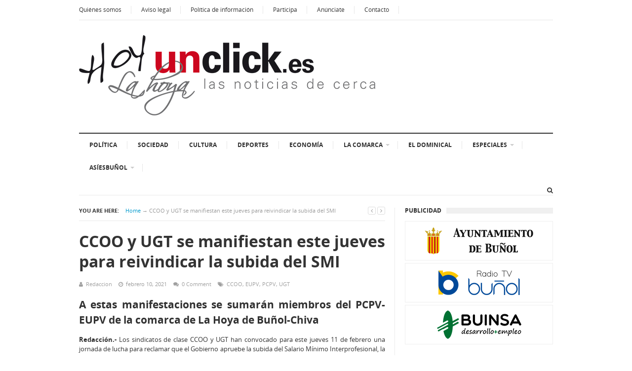

--- FILE ---
content_type: text/html; charset=UTF-8
request_url: http://hoyunclick.es/ccoo-y-ugt-se-manifiestan-este-jueves-para-reivindicar-la-subida-del-smi
body_size: 52578
content:
<!DOCTYPE html>
<html class="no-js" lang="es">
<head>
<meta charset="UTF-8">
<meta name="viewport" content="width=device-width, initial-scale=1">
<link rel="profile" href="http://gmpg.org/xfn/11">
<link rel="pingback" href="http://hoyunclick.es/xmlrpc.php">

<meta name='robots' content='index, follow, max-image-preview:large, max-snippet:-1, max-video-preview:-1' />

	<!-- This site is optimized with the Yoast SEO plugin v26.6 - https://yoast.com/wordpress/plugins/seo/ -->
	<title>CCOO y UGT se manifiestan este jueves para reivindicar la subida del SMI - hoyunclick</title>
	<meta name="description" content="CCOO y UGT han convocado para este jueves 11 de febrero una jornada de lucha para reclamar que el Gobierno apruebe la subida del SMI." />
	<link rel="canonical" href="https://hoyunclick.es/ccoo-y-ugt-se-manifiestan-este-jueves-para-reivindicar-la-subida-del-smi" />
	<meta property="og:locale" content="es_ES" />
	<meta property="og:type" content="article" />
	<meta property="og:title" content="CCOO y UGT se manifiestan este jueves para reivindicar la subida del SMI - hoyunclick" />
	<meta property="og:description" content="CCOO y UGT han convocado para este jueves 11 de febrero una jornada de lucha para reclamar que el Gobierno apruebe la subida del SMI." />
	<meta property="og:url" content="https://hoyunclick.es/ccoo-y-ugt-se-manifiestan-este-jueves-para-reivindicar-la-subida-del-smi" />
	<meta property="og:site_name" content="hoyunclick" />
	<meta property="article:published_time" content="2021-02-10T21:05:24+00:00" />
	<meta property="og:image" content="https://i0.wp.com/hoyunclick.es/wp-content/uploads/2021/02/manifa.png?fit=900%2C300&ssl=1" />
	<meta property="og:image:width" content="900" />
	<meta property="og:image:height" content="300" />
	<meta property="og:image:type" content="image/png" />
	<meta name="author" content="Redaccion" />
	<meta name="twitter:card" content="summary_large_image" />
	<meta name="twitter:label1" content="Escrito por" />
	<meta name="twitter:data1" content="Redaccion" />
	<meta name="twitter:label2" content="Tiempo de lectura" />
	<meta name="twitter:data2" content="3 minutos" />
	<script type="application/ld+json" class="yoast-schema-graph">{"@context":"https://schema.org","@graph":[{"@type":"WebPage","@id":"https://hoyunclick.es/ccoo-y-ugt-se-manifiestan-este-jueves-para-reivindicar-la-subida-del-smi","url":"https://hoyunclick.es/ccoo-y-ugt-se-manifiestan-este-jueves-para-reivindicar-la-subida-del-smi","name":"CCOO y UGT se manifiestan este jueves para reivindicar la subida del SMI - hoyunclick","isPartOf":{"@id":"http://hoyunclick.es/#website"},"primaryImageOfPage":{"@id":"https://hoyunclick.es/ccoo-y-ugt-se-manifiestan-este-jueves-para-reivindicar-la-subida-del-smi#primaryimage"},"image":{"@id":"https://hoyunclick.es/ccoo-y-ugt-se-manifiestan-este-jueves-para-reivindicar-la-subida-del-smi#primaryimage"},"thumbnailUrl":"https://i0.wp.com/hoyunclick.es/wp-content/uploads/2021/02/manifa.png?fit=900%2C300&ssl=1","datePublished":"2021-02-10T21:05:24+00:00","author":{"@id":"http://hoyunclick.es/#/schema/person/28f98b09d114ba4500f0555c4c99da83"},"description":"CCOO y UGT han convocado para este jueves 11 de febrero una jornada de lucha para reclamar que el Gobierno apruebe la subida del SMI.","breadcrumb":{"@id":"https://hoyunclick.es/ccoo-y-ugt-se-manifiestan-este-jueves-para-reivindicar-la-subida-del-smi#breadcrumb"},"inLanguage":"es","potentialAction":[{"@type":"ReadAction","target":["https://hoyunclick.es/ccoo-y-ugt-se-manifiestan-este-jueves-para-reivindicar-la-subida-del-smi"]}]},{"@type":"ImageObject","inLanguage":"es","@id":"https://hoyunclick.es/ccoo-y-ugt-se-manifiestan-este-jueves-para-reivindicar-la-subida-del-smi#primaryimage","url":"https://i0.wp.com/hoyunclick.es/wp-content/uploads/2021/02/manifa.png?fit=900%2C300&ssl=1","contentUrl":"https://i0.wp.com/hoyunclick.es/wp-content/uploads/2021/02/manifa.png?fit=900%2C300&ssl=1","width":900,"height":300},{"@type":"BreadcrumbList","@id":"https://hoyunclick.es/ccoo-y-ugt-se-manifiestan-este-jueves-para-reivindicar-la-subida-del-smi#breadcrumb","itemListElement":[{"@type":"ListItem","position":1,"name":"Portada","item":"https://hoyunclick.es/"},{"@type":"ListItem","position":2,"name":"CCOO y UGT se manifiestan este jueves para reivindicar la subida del SMI"}]},{"@type":"WebSite","@id":"http://hoyunclick.es/#website","url":"http://hoyunclick.es/","name":"hoyunclick","description":"Las noticias de cerca","potentialAction":[{"@type":"SearchAction","target":{"@type":"EntryPoint","urlTemplate":"http://hoyunclick.es/?s={search_term_string}"},"query-input":{"@type":"PropertyValueSpecification","valueRequired":true,"valueName":"search_term_string"}}],"inLanguage":"es"},{"@type":"Person","@id":"http://hoyunclick.es/#/schema/person/28f98b09d114ba4500f0555c4c99da83","name":"Redaccion","image":{"@type":"ImageObject","inLanguage":"es","@id":"http://hoyunclick.es/#/schema/person/image/","url":"https://secure.gravatar.com/avatar/0e62123b2b8619f6bbfe68f0d48701a4d005e3abe8086c56e575bb919940a018?s=96&d=mm&r=g","contentUrl":"https://secure.gravatar.com/avatar/0e62123b2b8619f6bbfe68f0d48701a4d005e3abe8086c56e575bb919940a018?s=96&d=mm&r=g","caption":"Redaccion"},"url":"https://hoyunclick.es/author/redaccion"}]}</script>
	<!-- / Yoast SEO plugin. -->


<link rel='dns-prefetch' href='//stats.wp.com' />
<link rel='dns-prefetch' href='//v0.wordpress.com' />
<link rel='preconnect' href='//i0.wp.com' />
<link rel="alternate" type="application/rss+xml" title="hoyunclick &raquo; Feed" href="https://hoyunclick.es/feed" />
<link rel="alternate" type="application/rss+xml" title="hoyunclick &raquo; Feed de los comentarios" href="https://hoyunclick.es/comments/feed" />
<link rel="alternate" type="application/rss+xml" title="hoyunclick &raquo; Comentario CCOO y UGT se manifiestan este jueves para reivindicar la subida del SMI del feed" href="https://hoyunclick.es/ccoo-y-ugt-se-manifiestan-este-jueves-para-reivindicar-la-subida-del-smi/feed" />
<link rel="alternate" title="oEmbed (JSON)" type="application/json+oembed" href="https://hoyunclick.es/wp-json/oembed/1.0/embed?url=https%3A%2F%2Fhoyunclick.es%2Fccoo-y-ugt-se-manifiestan-este-jueves-para-reivindicar-la-subida-del-smi" />
<link rel="alternate" title="oEmbed (XML)" type="text/xml+oembed" href="https://hoyunclick.es/wp-json/oembed/1.0/embed?url=https%3A%2F%2Fhoyunclick.es%2Fccoo-y-ugt-se-manifiestan-este-jueves-para-reivindicar-la-subida-del-smi&#038;format=xml" />
<link href="http://hoyunclick.es/wp-content/uploads/2015/03/favicon-hoyunclick-2.jpg" rel="icon">
<style id='wp-img-auto-sizes-contain-inline-css' type='text/css'>
img:is([sizes=auto i],[sizes^="auto," i]){contain-intrinsic-size:3000px 1500px}
/*# sourceURL=wp-img-auto-sizes-contain-inline-css */
</style>
<link rel='stylesheet' id='jetpack_related-posts-css' href='http://hoyunclick.es/wp-content/plugins/jetpack/modules/related-posts/related-posts.css?ver=20240116' type='text/css' media='all' />
<style id='wp-emoji-styles-inline-css' type='text/css'>

	img.wp-smiley, img.emoji {
		display: inline !important;
		border: none !important;
		box-shadow: none !important;
		height: 1em !important;
		width: 1em !important;
		margin: 0 0.07em !important;
		vertical-align: -0.1em !important;
		background: none !important;
		padding: 0 !important;
	}
/*# sourceURL=wp-emoji-styles-inline-css */
</style>
<style id='wp-block-library-inline-css' type='text/css'>
:root{--wp-block-synced-color:#7a00df;--wp-block-synced-color--rgb:122,0,223;--wp-bound-block-color:var(--wp-block-synced-color);--wp-editor-canvas-background:#ddd;--wp-admin-theme-color:#007cba;--wp-admin-theme-color--rgb:0,124,186;--wp-admin-theme-color-darker-10:#006ba1;--wp-admin-theme-color-darker-10--rgb:0,107,160.5;--wp-admin-theme-color-darker-20:#005a87;--wp-admin-theme-color-darker-20--rgb:0,90,135;--wp-admin-border-width-focus:2px}@media (min-resolution:192dpi){:root{--wp-admin-border-width-focus:1.5px}}.wp-element-button{cursor:pointer}:root .has-very-light-gray-background-color{background-color:#eee}:root .has-very-dark-gray-background-color{background-color:#313131}:root .has-very-light-gray-color{color:#eee}:root .has-very-dark-gray-color{color:#313131}:root .has-vivid-green-cyan-to-vivid-cyan-blue-gradient-background{background:linear-gradient(135deg,#00d084,#0693e3)}:root .has-purple-crush-gradient-background{background:linear-gradient(135deg,#34e2e4,#4721fb 50%,#ab1dfe)}:root .has-hazy-dawn-gradient-background{background:linear-gradient(135deg,#faaca8,#dad0ec)}:root .has-subdued-olive-gradient-background{background:linear-gradient(135deg,#fafae1,#67a671)}:root .has-atomic-cream-gradient-background{background:linear-gradient(135deg,#fdd79a,#004a59)}:root .has-nightshade-gradient-background{background:linear-gradient(135deg,#330968,#31cdcf)}:root .has-midnight-gradient-background{background:linear-gradient(135deg,#020381,#2874fc)}:root{--wp--preset--font-size--normal:16px;--wp--preset--font-size--huge:42px}.has-regular-font-size{font-size:1em}.has-larger-font-size{font-size:2.625em}.has-normal-font-size{font-size:var(--wp--preset--font-size--normal)}.has-huge-font-size{font-size:var(--wp--preset--font-size--huge)}.has-text-align-center{text-align:center}.has-text-align-left{text-align:left}.has-text-align-right{text-align:right}.has-fit-text{white-space:nowrap!important}#end-resizable-editor-section{display:none}.aligncenter{clear:both}.items-justified-left{justify-content:flex-start}.items-justified-center{justify-content:center}.items-justified-right{justify-content:flex-end}.items-justified-space-between{justify-content:space-between}.screen-reader-text{border:0;clip-path:inset(50%);height:1px;margin:-1px;overflow:hidden;padding:0;position:absolute;width:1px;word-wrap:normal!important}.screen-reader-text:focus{background-color:#ddd;clip-path:none;color:#444;display:block;font-size:1em;height:auto;left:5px;line-height:normal;padding:15px 23px 14px;text-decoration:none;top:5px;width:auto;z-index:100000}html :where(.has-border-color){border-style:solid}html :where([style*=border-top-color]){border-top-style:solid}html :where([style*=border-right-color]){border-right-style:solid}html :where([style*=border-bottom-color]){border-bottom-style:solid}html :where([style*=border-left-color]){border-left-style:solid}html :where([style*=border-width]){border-style:solid}html :where([style*=border-top-width]){border-top-style:solid}html :where([style*=border-right-width]){border-right-style:solid}html :where([style*=border-bottom-width]){border-bottom-style:solid}html :where([style*=border-left-width]){border-left-style:solid}html :where(img[class*=wp-image-]){height:auto;max-width:100%}:where(figure){margin:0 0 1em}html :where(.is-position-sticky){--wp-admin--admin-bar--position-offset:var(--wp-admin--admin-bar--height,0px)}@media screen and (max-width:600px){html :where(.is-position-sticky){--wp-admin--admin-bar--position-offset:0px}}

/*# sourceURL=wp-block-library-inline-css */
</style><style id='global-styles-inline-css' type='text/css'>
:root{--wp--preset--aspect-ratio--square: 1;--wp--preset--aspect-ratio--4-3: 4/3;--wp--preset--aspect-ratio--3-4: 3/4;--wp--preset--aspect-ratio--3-2: 3/2;--wp--preset--aspect-ratio--2-3: 2/3;--wp--preset--aspect-ratio--16-9: 16/9;--wp--preset--aspect-ratio--9-16: 9/16;--wp--preset--color--black: #000000;--wp--preset--color--cyan-bluish-gray: #abb8c3;--wp--preset--color--white: #ffffff;--wp--preset--color--pale-pink: #f78da7;--wp--preset--color--vivid-red: #cf2e2e;--wp--preset--color--luminous-vivid-orange: #ff6900;--wp--preset--color--luminous-vivid-amber: #fcb900;--wp--preset--color--light-green-cyan: #7bdcb5;--wp--preset--color--vivid-green-cyan: #00d084;--wp--preset--color--pale-cyan-blue: #8ed1fc;--wp--preset--color--vivid-cyan-blue: #0693e3;--wp--preset--color--vivid-purple: #9b51e0;--wp--preset--gradient--vivid-cyan-blue-to-vivid-purple: linear-gradient(135deg,rgb(6,147,227) 0%,rgb(155,81,224) 100%);--wp--preset--gradient--light-green-cyan-to-vivid-green-cyan: linear-gradient(135deg,rgb(122,220,180) 0%,rgb(0,208,130) 100%);--wp--preset--gradient--luminous-vivid-amber-to-luminous-vivid-orange: linear-gradient(135deg,rgb(252,185,0) 0%,rgb(255,105,0) 100%);--wp--preset--gradient--luminous-vivid-orange-to-vivid-red: linear-gradient(135deg,rgb(255,105,0) 0%,rgb(207,46,46) 100%);--wp--preset--gradient--very-light-gray-to-cyan-bluish-gray: linear-gradient(135deg,rgb(238,238,238) 0%,rgb(169,184,195) 100%);--wp--preset--gradient--cool-to-warm-spectrum: linear-gradient(135deg,rgb(74,234,220) 0%,rgb(151,120,209) 20%,rgb(207,42,186) 40%,rgb(238,44,130) 60%,rgb(251,105,98) 80%,rgb(254,248,76) 100%);--wp--preset--gradient--blush-light-purple: linear-gradient(135deg,rgb(255,206,236) 0%,rgb(152,150,240) 100%);--wp--preset--gradient--blush-bordeaux: linear-gradient(135deg,rgb(254,205,165) 0%,rgb(254,45,45) 50%,rgb(107,0,62) 100%);--wp--preset--gradient--luminous-dusk: linear-gradient(135deg,rgb(255,203,112) 0%,rgb(199,81,192) 50%,rgb(65,88,208) 100%);--wp--preset--gradient--pale-ocean: linear-gradient(135deg,rgb(255,245,203) 0%,rgb(182,227,212) 50%,rgb(51,167,181) 100%);--wp--preset--gradient--electric-grass: linear-gradient(135deg,rgb(202,248,128) 0%,rgb(113,206,126) 100%);--wp--preset--gradient--midnight: linear-gradient(135deg,rgb(2,3,129) 0%,rgb(40,116,252) 100%);--wp--preset--font-size--small: 13px;--wp--preset--font-size--medium: 20px;--wp--preset--font-size--large: 36px;--wp--preset--font-size--x-large: 42px;--wp--preset--spacing--20: 0.44rem;--wp--preset--spacing--30: 0.67rem;--wp--preset--spacing--40: 1rem;--wp--preset--spacing--50: 1.5rem;--wp--preset--spacing--60: 2.25rem;--wp--preset--spacing--70: 3.38rem;--wp--preset--spacing--80: 5.06rem;--wp--preset--shadow--natural: 6px 6px 9px rgba(0, 0, 0, 0.2);--wp--preset--shadow--deep: 12px 12px 50px rgba(0, 0, 0, 0.4);--wp--preset--shadow--sharp: 6px 6px 0px rgba(0, 0, 0, 0.2);--wp--preset--shadow--outlined: 6px 6px 0px -3px rgb(255, 255, 255), 6px 6px rgb(0, 0, 0);--wp--preset--shadow--crisp: 6px 6px 0px rgb(0, 0, 0);}:where(.is-layout-flex){gap: 0.5em;}:where(.is-layout-grid){gap: 0.5em;}body .is-layout-flex{display: flex;}.is-layout-flex{flex-wrap: wrap;align-items: center;}.is-layout-flex > :is(*, div){margin: 0;}body .is-layout-grid{display: grid;}.is-layout-grid > :is(*, div){margin: 0;}:where(.wp-block-columns.is-layout-flex){gap: 2em;}:where(.wp-block-columns.is-layout-grid){gap: 2em;}:where(.wp-block-post-template.is-layout-flex){gap: 1.25em;}:where(.wp-block-post-template.is-layout-grid){gap: 1.25em;}.has-black-color{color: var(--wp--preset--color--black) !important;}.has-cyan-bluish-gray-color{color: var(--wp--preset--color--cyan-bluish-gray) !important;}.has-white-color{color: var(--wp--preset--color--white) !important;}.has-pale-pink-color{color: var(--wp--preset--color--pale-pink) !important;}.has-vivid-red-color{color: var(--wp--preset--color--vivid-red) !important;}.has-luminous-vivid-orange-color{color: var(--wp--preset--color--luminous-vivid-orange) !important;}.has-luminous-vivid-amber-color{color: var(--wp--preset--color--luminous-vivid-amber) !important;}.has-light-green-cyan-color{color: var(--wp--preset--color--light-green-cyan) !important;}.has-vivid-green-cyan-color{color: var(--wp--preset--color--vivid-green-cyan) !important;}.has-pale-cyan-blue-color{color: var(--wp--preset--color--pale-cyan-blue) !important;}.has-vivid-cyan-blue-color{color: var(--wp--preset--color--vivid-cyan-blue) !important;}.has-vivid-purple-color{color: var(--wp--preset--color--vivid-purple) !important;}.has-black-background-color{background-color: var(--wp--preset--color--black) !important;}.has-cyan-bluish-gray-background-color{background-color: var(--wp--preset--color--cyan-bluish-gray) !important;}.has-white-background-color{background-color: var(--wp--preset--color--white) !important;}.has-pale-pink-background-color{background-color: var(--wp--preset--color--pale-pink) !important;}.has-vivid-red-background-color{background-color: var(--wp--preset--color--vivid-red) !important;}.has-luminous-vivid-orange-background-color{background-color: var(--wp--preset--color--luminous-vivid-orange) !important;}.has-luminous-vivid-amber-background-color{background-color: var(--wp--preset--color--luminous-vivid-amber) !important;}.has-light-green-cyan-background-color{background-color: var(--wp--preset--color--light-green-cyan) !important;}.has-vivid-green-cyan-background-color{background-color: var(--wp--preset--color--vivid-green-cyan) !important;}.has-pale-cyan-blue-background-color{background-color: var(--wp--preset--color--pale-cyan-blue) !important;}.has-vivid-cyan-blue-background-color{background-color: var(--wp--preset--color--vivid-cyan-blue) !important;}.has-vivid-purple-background-color{background-color: var(--wp--preset--color--vivid-purple) !important;}.has-black-border-color{border-color: var(--wp--preset--color--black) !important;}.has-cyan-bluish-gray-border-color{border-color: var(--wp--preset--color--cyan-bluish-gray) !important;}.has-white-border-color{border-color: var(--wp--preset--color--white) !important;}.has-pale-pink-border-color{border-color: var(--wp--preset--color--pale-pink) !important;}.has-vivid-red-border-color{border-color: var(--wp--preset--color--vivid-red) !important;}.has-luminous-vivid-orange-border-color{border-color: var(--wp--preset--color--luminous-vivid-orange) !important;}.has-luminous-vivid-amber-border-color{border-color: var(--wp--preset--color--luminous-vivid-amber) !important;}.has-light-green-cyan-border-color{border-color: var(--wp--preset--color--light-green-cyan) !important;}.has-vivid-green-cyan-border-color{border-color: var(--wp--preset--color--vivid-green-cyan) !important;}.has-pale-cyan-blue-border-color{border-color: var(--wp--preset--color--pale-cyan-blue) !important;}.has-vivid-cyan-blue-border-color{border-color: var(--wp--preset--color--vivid-cyan-blue) !important;}.has-vivid-purple-border-color{border-color: var(--wp--preset--color--vivid-purple) !important;}.has-vivid-cyan-blue-to-vivid-purple-gradient-background{background: var(--wp--preset--gradient--vivid-cyan-blue-to-vivid-purple) !important;}.has-light-green-cyan-to-vivid-green-cyan-gradient-background{background: var(--wp--preset--gradient--light-green-cyan-to-vivid-green-cyan) !important;}.has-luminous-vivid-amber-to-luminous-vivid-orange-gradient-background{background: var(--wp--preset--gradient--luminous-vivid-amber-to-luminous-vivid-orange) !important;}.has-luminous-vivid-orange-to-vivid-red-gradient-background{background: var(--wp--preset--gradient--luminous-vivid-orange-to-vivid-red) !important;}.has-very-light-gray-to-cyan-bluish-gray-gradient-background{background: var(--wp--preset--gradient--very-light-gray-to-cyan-bluish-gray) !important;}.has-cool-to-warm-spectrum-gradient-background{background: var(--wp--preset--gradient--cool-to-warm-spectrum) !important;}.has-blush-light-purple-gradient-background{background: var(--wp--preset--gradient--blush-light-purple) !important;}.has-blush-bordeaux-gradient-background{background: var(--wp--preset--gradient--blush-bordeaux) !important;}.has-luminous-dusk-gradient-background{background: var(--wp--preset--gradient--luminous-dusk) !important;}.has-pale-ocean-gradient-background{background: var(--wp--preset--gradient--pale-ocean) !important;}.has-electric-grass-gradient-background{background: var(--wp--preset--gradient--electric-grass) !important;}.has-midnight-gradient-background{background: var(--wp--preset--gradient--midnight) !important;}.has-small-font-size{font-size: var(--wp--preset--font-size--small) !important;}.has-medium-font-size{font-size: var(--wp--preset--font-size--medium) !important;}.has-large-font-size{font-size: var(--wp--preset--font-size--large) !important;}.has-x-large-font-size{font-size: var(--wp--preset--font-size--x-large) !important;}
/*# sourceURL=global-styles-inline-css */
</style>

<style id='classic-theme-styles-inline-css' type='text/css'>
/*! This file is auto-generated */
.wp-block-button__link{color:#fff;background-color:#32373c;border-radius:9999px;box-shadow:none;text-decoration:none;padding:calc(.667em + 2px) calc(1.333em + 2px);font-size:1.125em}.wp-block-file__button{background:#32373c;color:#fff;text-decoration:none}
/*# sourceURL=/wp-includes/css/classic-themes.min.css */
</style>
<link rel='stylesheet' id='1and1-wizard-welcome-css' href='http://hoyunclick.es/wp-content/plugins/1and1-wordpress-assistant/css/welcome-panel.css?ver=5.0.0' type='text/css' media='all' />
<link rel='stylesheet' id='junkie-shortcodes-css' href='http://hoyunclick.es/wp-content/plugins/theme-junkie-shortcodes/assets/css/junkie-shortcodes.css?ver=6.9' type='text/css' media='all' />
<link rel='stylesheet' id='supernews-plugins-style-css' href='http://hoyunclick.es/wp-content/themes/supernews/assets/css/plugins.min.css?ver=6.9' type='text/css' media='all' />
<link rel='stylesheet' id='supernews-style-css' href='http://hoyunclick.es/wp-content/themes/supernews/style.min.css?ver=6.9' type='text/css' media='all' />
<link rel='stylesheet' id='supernews-responsive-css' href='http://hoyunclick.es/wp-content/themes/supernews/assets/css/responsive.css?ver=6.9' type='text/css' media='all' />
<link rel='stylesheet' id='supernews-colors-css' href='http://hoyunclick.es/wp-content/themes/supernews/assets/css/colors/default.css?ver=6.9' type='text/css' media='all' />
<link rel='stylesheet' id='sharedaddy-css' href='http://hoyunclick.es/wp-content/plugins/jetpack/modules/sharedaddy/sharing.css?ver=15.3.1' type='text/css' media='all' />
<link rel='stylesheet' id='social-logos-css' href='http://hoyunclick.es/wp-content/plugins/jetpack/_inc/social-logos/social-logos.min.css?ver=15.3.1' type='text/css' media='all' />
<script type="text/javascript" id="jetpack_related-posts-js-extra">
/* <![CDATA[ */
var related_posts_js_options = {"post_heading":"h4"};
//# sourceURL=jetpack_related-posts-js-extra
/* ]]> */
</script>
<script type="text/javascript" src="http://hoyunclick.es/wp-content/plugins/jetpack/_inc/build/related-posts/related-posts.min.js?ver=20240116" id="jetpack_related-posts-js"></script>
<script type="text/javascript" src="http://hoyunclick.es/wp-content/plugins/1and1-wordpress-assistant/js/cookies.js?ver=6.9" id="1and1-wp-cookies-js"></script>
<script type="text/javascript" src="http://hoyunclick.es/wp-includes/js/jquery/jquery.min.js?ver=3.7.1" id="jquery-core-js"></script>
<script type="text/javascript" src="http://hoyunclick.es/wp-includes/js/jquery/jquery-migrate.min.js?ver=3.4.1" id="jquery-migrate-js"></script>
<link rel="https://api.w.org/" href="https://hoyunclick.es/wp-json/" /><link rel="alternate" title="JSON" type="application/json" href="https://hoyunclick.es/wp-json/wp/v2/posts/68885" /><link rel="EditURI" type="application/rsd+xml" title="RSD" href="https://hoyunclick.es/xmlrpc.php?rsd" />
<meta name="generator" content="WordPress 6.9" />
<link rel='shortlink' href='https://wp.me/p7xL7b-hV3' />
	<style>img#wpstats{display:none}</style>
		<link rel='stylesheet' id='jetpack-widget-social-icons-styles-css' href='http://hoyunclick.es/wp-content/plugins/jetpack/modules/widgets/social-icons/social-icons.css?ver=20170506' type='text/css' media='all' />
</head>

<body class="wp-singular post-template-default single single-post postid-68885 single-format-standard wp-theme-supernews group-blog layout-narrow" dir="ltr" itemscope="itemscope" itemtype="http://schema.org/Blog">

<div id="page" class="hfeed site">

	<header id="masthead" class="site-header container clearfix" itemscope="itemscope" itemtype="http://schema.org/WPHeader">

		
	<div id="primary-bar" class="clearfix">

		<a id="primary-mobile-menu" href="#"><i class="fa fa-bars"></i> Primary Menu</a>

		<nav id="primary-nav" itemscope="itemscope" itemtype="http://schema.org/SiteNavigationElement">

			<ul id="primary-menu" class="sf-menu"><li  id="menu-item-48386" class="menu-item menu-item-type-post_type menu-item-object-page menu-item-48386"><a href="https://hoyunclick.es/quienes-somos">Quiénes somos</a></li>
<li  id="menu-item-48369" class="menu-item menu-item-type-post_type menu-item-object-page menu-item-48369"><a href="https://hoyunclick.es/aviso-legal">Aviso legal</a></li>
<li  id="menu-item-48383" class="menu-item menu-item-type-post_type menu-item-object-page menu-item-48383"><a href="https://hoyunclick.es/politica-de-informacion">Política de información</a></li>
<li  id="menu-item-48379" class="menu-item menu-item-type-post_type menu-item-object-page menu-item-48379"><a href="https://hoyunclick.es/participa">Participa</a></li>
<li  id="menu-item-48365" class="menu-item menu-item-type-post_type menu-item-object-page menu-item-48365"><a href="https://hoyunclick.es/anunciate">Anúnciate</a></li>
<li  id="menu-item-48373" class="menu-item menu-item-type-post_type menu-item-object-page menu-item-48373"><a href="https://hoyunclick.es/contacto">Contacto</a></li>
</ul>
		</nav><!-- #primary-nav -->

		
	</div><!-- #primary-bar -->


		<div id="logo" itemscope itemtype="http://schema.org/Brand">
<a href="https://hoyunclick.es" itemprop="url" rel="home">
<img itemprop="logo" src="http://hoyunclick.es/wp-content/uploads/2018/11/hoyunclick-logo-web-hoya.jpg" alt="hoyunclick" />
</a>
</div>

		
		<div class="clearfix"></div>

		
	<div id="secondary-bar" class="clearfix">

		<a id="secondary-mobile-menu" href="#"><i class="fa fa-bars"></i> Secondary Menu</a>

		<nav id="secondary-nav">

			<ul id="secondary-menu" class="sf-menu"><li  id="menu-item-48027" class="menu-item menu-item-type-taxonomy menu-item-object-category current-post-ancestor current-menu-parent current-post-parent menu-item-48027"><a href="https://hoyunclick.es/category/politica">Política</a></li>
<li  id="menu-item-48023" class="menu-item menu-item-type-taxonomy menu-item-object-category menu-item-48023"><a href="https://hoyunclick.es/category/sociedad">Sociedad</a></li>
<li  id="menu-item-48025" class="menu-item menu-item-type-taxonomy menu-item-object-category menu-item-48025"><a href="https://hoyunclick.es/category/agenda">Cultura</a></li>
<li  id="menu-item-48024" class="menu-item menu-item-type-taxonomy menu-item-object-category menu-item-48024"><a href="https://hoyunclick.es/category/deportes">Deportes</a></li>
<li  id="menu-item-48044" class="menu-item menu-item-type-taxonomy menu-item-object-category menu-item-48044"><a href="https://hoyunclick.es/category/economia-empleo">Economía</a></li>
<li  id="menu-item-48028" class="menu-item menu-item-type-taxonomy menu-item-object-category current-post-ancestor current-menu-parent current-post-parent menu-item-has-children menu-item-48028"><a href="https://hoyunclick.es/category/lacomarcaenunclick">La Comarca</a>
<div class="sf-mega posts">

<ol class="sub-cats">
	<li  id="menu-item-48082" class="menu-item menu-item-type-taxonomy menu-item-object-category menu-item-48082"><a href="https://hoyunclick.es/category/yatova">Yátova</a></li>
	<li  id="menu-item-48032" class="menu-item menu-item-type-taxonomy menu-item-object-category menu-item-48032"><a href="https://hoyunclick.es/category/alborache">Alborache</a></li>
	<li  id="menu-item-48068" class="menu-item menu-item-type-taxonomy menu-item-object-category menu-item-48068"><a href="https://hoyunclick.es/category/macastre">Macastre</a></li>
	<li  id="menu-item-48038" class="menu-item menu-item-type-taxonomy menu-item-object-category menu-item-48038"><a href="https://hoyunclick.es/category/cheste">Cheste</a></li>
	<li  id="menu-item-48039" class="menu-item menu-item-type-taxonomy menu-item-object-category menu-item-48039"><a href="https://hoyunclick.es/category/chiva">Chiva</a></li>
	<li  id="menu-item-48081" class="menu-item menu-item-type-taxonomy menu-item-object-category menu-item-48081"><a href="https://hoyunclick.es/category/turis">Turís</a></li>
	<li  id="menu-item-48064" class="menu-item menu-item-type-taxonomy menu-item-object-category menu-item-48064"><a href="https://hoyunclick.es/category/godelleta">Godelleta</a></li>
	<li  id="menu-item-48079" class="menu-item menu-item-type-taxonomy menu-item-object-category menu-item-48079"><a href="https://hoyunclick.es/category/siete-aguas">Siete Aguas</a></li>

</ol>
<div class="cat-posts"><div class="hentry post post-list"><a href="https://hoyunclick.es/la-mancomunidad-hoya-de-bunol-chiva-inicia-un-nuevo-ciclo-de-talleres-para-personas-mayores"><img width="180" height="100" src="https://i0.wp.com/hoyunclick.es/wp-content/uploads/2026/01/2026116TallerBienestar.jpg?resize=180%2C100&amp;ssl=1" class="attachment-supernews-featured-small size-supernews-featured-small wp-post-image" alt="La Mancomunidad Hoya de Buñol Chiva inicia un nuevo ciclo de talleres para personas mayores" decoding="async" srcset="https://i0.wp.com/hoyunclick.es/wp-content/uploads/2026/01/2026116TallerBienestar.jpg?w=728&amp;ssl=1 728w, https://i0.wp.com/hoyunclick.es/wp-content/uploads/2026/01/2026116TallerBienestar.jpg?resize=300%2C169&amp;ssl=1 300w, https://i0.wp.com/hoyunclick.es/wp-content/uploads/2026/01/2026116TallerBienestar.jpg?resize=344%2C193&amp;ssl=1 344w, https://i0.wp.com/hoyunclick.es/wp-content/uploads/2026/01/2026116TallerBienestar.jpg?resize=400%2C225&amp;ssl=1 400w, https://i0.wp.com/hoyunclick.es/wp-content/uploads/2026/01/2026116TallerBienestar.jpg?resize=180%2C100&amp;ssl=1 180w" sizes="(max-width: 180px) 100vw, 180px" itemprop="image" data-attachment-id="113618" data-permalink="https://hoyunclick.es/la-mancomunidad-hoya-de-bunol-chiva-inicia-un-nuevo-ciclo-de-talleres-para-personas-mayores/2026116tallerbienestar" data-orig-file="https://i0.wp.com/hoyunclick.es/wp-content/uploads/2026/01/2026116TallerBienestar.jpg?fit=728%2C410&amp;ssl=1" data-orig-size="728,410" data-comments-opened="1" data-image-meta="{&quot;aperture&quot;:&quot;0&quot;,&quot;credit&quot;:&quot;&quot;,&quot;camera&quot;:&quot;&quot;,&quot;caption&quot;:&quot;&quot;,&quot;created_timestamp&quot;:&quot;0&quot;,&quot;copyright&quot;:&quot;&quot;,&quot;focal_length&quot;:&quot;0&quot;,&quot;iso&quot;:&quot;0&quot;,&quot;shutter_speed&quot;:&quot;0&quot;,&quot;title&quot;:&quot;&quot;,&quot;orientation&quot;:&quot;1&quot;}" data-image-title="2026116TallerBienestar" data-image-description="" data-image-caption="" data-medium-file="https://i0.wp.com/hoyunclick.es/wp-content/uploads/2026/01/2026116TallerBienestar.jpg?fit=300%2C169&amp;ssl=1" data-large-file="https://i0.wp.com/hoyunclick.es/wp-content/uploads/2026/01/2026116TallerBienestar.jpg?fit=728%2C410&amp;ssl=1" /><h2 class="entry-title">La Mancomunidad Hoya de Buñol Chiva inicia un nuevo ciclo de talleres para personas mayores</h2><div class="entry-meta">enero 16, 2026</div></a></div><div class="hentry post post-list"><a href="https://hoyunclick.es/cheste-impulsa-el-talento-literario-local-con-un-nuevo-ciclo-de-presentaciones-de-libros"><img width="180" height="100" src="https://i0.wp.com/hoyunclick.es/wp-content/uploads/2026/01/ciclo_presentaciones_libros_cheste-prev.jpg?resize=180%2C100&amp;ssl=1" class="attachment-supernews-featured-small size-supernews-featured-small wp-post-image" alt="Cheste impulsa el talento literario local con un nuevo ciclo de presentaciones de libros" decoding="async" srcset="https://i0.wp.com/hoyunclick.es/wp-content/uploads/2026/01/ciclo_presentaciones_libros_cheste-prev.jpg?w=728&amp;ssl=1 728w, https://i0.wp.com/hoyunclick.es/wp-content/uploads/2026/01/ciclo_presentaciones_libros_cheste-prev.jpg?resize=300%2C169&amp;ssl=1 300w, https://i0.wp.com/hoyunclick.es/wp-content/uploads/2026/01/ciclo_presentaciones_libros_cheste-prev.jpg?resize=344%2C193&amp;ssl=1 344w, https://i0.wp.com/hoyunclick.es/wp-content/uploads/2026/01/ciclo_presentaciones_libros_cheste-prev.jpg?resize=400%2C225&amp;ssl=1 400w, https://i0.wp.com/hoyunclick.es/wp-content/uploads/2026/01/ciclo_presentaciones_libros_cheste-prev.jpg?resize=180%2C100&amp;ssl=1 180w" sizes="(max-width: 180px) 100vw, 180px" itemprop="image" data-attachment-id="113615" data-permalink="https://hoyunclick.es/cheste-impulsa-el-talento-literario-local-con-un-nuevo-ciclo-de-presentaciones-de-libros/presentacioviolina3-post-de-instagram-45-2" data-orig-file="https://i0.wp.com/hoyunclick.es/wp-content/uploads/2026/01/ciclo_presentaciones_libros_cheste-prev.jpg?fit=728%2C410&amp;ssl=1" data-orig-size="728,410" data-comments-opened="1" data-image-meta="{&quot;aperture&quot;:&quot;0&quot;,&quot;credit&quot;:&quot;Jaume Albert Lopez&quot;,&quot;camera&quot;:&quot;&quot;,&quot;caption&quot;:&quot;&quot;,&quot;created_timestamp&quot;:&quot;0&quot;,&quot;copyright&quot;:&quot;&quot;,&quot;focal_length&quot;:&quot;0&quot;,&quot;iso&quot;:&quot;0&quot;,&quot;shutter_speed&quot;:&quot;0&quot;,&quot;title&quot;:&quot;Presentaci\u00f3ViolinA3 (Post de Instagram (4:5)) - 2&quot;,&quot;orientation&quot;:&quot;1&quot;}" data-image-title="PresentacióViolinA3 (Post de Instagram (4:5)) &amp;#8211; 2" data-image-description="" data-image-caption="" data-medium-file="https://i0.wp.com/hoyunclick.es/wp-content/uploads/2026/01/ciclo_presentaciones_libros_cheste-prev.jpg?fit=300%2C169&amp;ssl=1" data-large-file="https://i0.wp.com/hoyunclick.es/wp-content/uploads/2026/01/ciclo_presentaciones_libros_cheste-prev.jpg?fit=728%2C410&amp;ssl=1" /><h2 class="entry-title">Cheste impulsa el talento literario local con un nuevo ciclo de presentaciones de libros</h2><div class="entry-meta">enero 16, 2026</div></a></div><div class="hentry post post-list"><a href="https://hoyunclick.es/cheste-pone-en-marcha-el-ciclo-de-cine-de-actualidad-2026"><img width="180" height="100" src="https://i0.wp.com/hoyunclick.es/wp-content/uploads/2026/01/CHESTE-ciclo_cine_actualidad_2026-scaled.jpg?resize=180%2C100&amp;ssl=1" class="attachment-supernews-featured-small size-supernews-featured-small wp-post-image" alt="Cheste pone en marcha el ciclo de Cine de actualidad 2026" decoding="async" srcset="https://i0.wp.com/hoyunclick.es/wp-content/uploads/2026/01/CHESTE-ciclo_cine_actualidad_2026-scaled.jpg?resize=728%2C410&amp;ssl=1 728w, https://i0.wp.com/hoyunclick.es/wp-content/uploads/2026/01/CHESTE-ciclo_cine_actualidad_2026-scaled.jpg?resize=344%2C193&amp;ssl=1 344w, https://i0.wp.com/hoyunclick.es/wp-content/uploads/2026/01/CHESTE-ciclo_cine_actualidad_2026-scaled.jpg?resize=400%2C225&amp;ssl=1 400w, https://i0.wp.com/hoyunclick.es/wp-content/uploads/2026/01/CHESTE-ciclo_cine_actualidad_2026-scaled.jpg?resize=180%2C100&amp;ssl=1 180w, https://i0.wp.com/hoyunclick.es/wp-content/uploads/2026/01/CHESTE-ciclo_cine_actualidad_2026-scaled.jpg?zoom=3&amp;resize=180%2C100&amp;ssl=1 540w" sizes="(max-width: 180px) 100vw, 180px" itemprop="image" data-attachment-id="113605" data-permalink="https://hoyunclick.es/cheste-pone-en-marcha-el-ciclo-de-cine-de-actualidad-2026/cheste-cinelonatrimestral" data-orig-file="https://i0.wp.com/hoyunclick.es/wp-content/uploads/2026/01/CHESTE-ciclo_cine_actualidad_2026-scaled.jpg?fit=2560%2C1994&amp;ssl=1" data-orig-size="2560,1994" data-comments-opened="1" data-image-meta="{&quot;aperture&quot;:&quot;0&quot;,&quot;credit&quot;:&quot;Jaume Albert Lopez&quot;,&quot;camera&quot;:&quot;&quot;,&quot;caption&quot;:&quot;&quot;,&quot;created_timestamp&quot;:&quot;0&quot;,&quot;copyright&quot;:&quot;&quot;,&quot;focal_length&quot;:&quot;0&quot;,&quot;iso&quot;:&quot;0&quot;,&quot;shutter_speed&quot;:&quot;0&quot;,&quot;title&quot;:&quot;CHESTE CineLonaTrimestral&quot;,&quot;orientation&quot;:&quot;1&quot;}" data-image-title="CHESTE CineLonaTrimestral" data-image-description="" data-image-caption="" data-medium-file="https://i0.wp.com/hoyunclick.es/wp-content/uploads/2026/01/CHESTE-ciclo_cine_actualidad_2026-scaled.jpg?fit=300%2C234&amp;ssl=1" data-large-file="https://i0.wp.com/hoyunclick.es/wp-content/uploads/2026/01/CHESTE-ciclo_cine_actualidad_2026-scaled.jpg?fit=728%2C567&amp;ssl=1" /><h2 class="entry-title">Cheste pone en marcha el ciclo de Cine de actualidad 2026</h2><div class="entry-meta">enero 16, 2026</div></a></div></div>
</div>
</li>
<li  id="menu-item-48026" class="menu-item menu-item-type-taxonomy menu-item-object-category menu-item-48026"><a href="https://hoyunclick.es/category/el-dominical">El dominical</a></li>
<li  id="menu-item-48030" class="menu-item menu-item-type-taxonomy menu-item-object-category menu-item-has-children menu-item-48030"><a href="https://hoyunclick.es/category/especiales">ESPECIALES</a>
<ul class="sub-menu">
	<li  id="menu-item-48037" class="menu-item menu-item-type-taxonomy menu-item-object-category menu-item-48037"><a href="https://hoyunclick.es/category/tomatina">Canal La Tomatina</a></li>
	<li  id="menu-item-48052" class="menu-item menu-item-type-taxonomy menu-item-object-category menu-item-48052"><a href="https://hoyunclick.es/category/especial-fallas-2015">Especial Fallas 2015</a></li>
	<li  id="menu-item-48053" class="menu-item menu-item-type-taxonomy menu-item-object-category menu-item-48053"><a href="https://hoyunclick.es/category/especial-fallas-2016">Especial Fallas 2016</a></li>
	<li  id="menu-item-48054" class="menu-item menu-item-type-taxonomy menu-item-object-category menu-item-48054"><a href="https://hoyunclick.es/category/especial-fallas-2017">Especial Fallas 2017</a></li>
	<li  id="menu-item-48055" class="menu-item menu-item-type-taxonomy menu-item-object-category menu-item-48055"><a href="https://hoyunclick.es/category/especial-fallas-2018">Especial Fallas 2018</a></li>
	<li  id="menu-item-54664" class="menu-item menu-item-type-taxonomy menu-item-object-category menu-item-54664"><a href="https://hoyunclick.es/category/especiales/especial-fallas-2019">Especial Fallas 2019</a></li>
	<li  id="menu-item-103323" class="menu-item menu-item-type-taxonomy menu-item-object-category menu-item-103323"><a href="https://hoyunclick.es/category/especiales/especial-fallas-2023">Especial Fallas 2023</a></li>
	<li  id="menu-item-103324" class="menu-item menu-item-type-taxonomy menu-item-object-category menu-item-103324"><a href="https://hoyunclick.es/category/especiales/especial-fallas-2024">Especial Fallas 2024</a></li>
	<li  id="menu-item-103325" class="menu-item menu-item-type-taxonomy menu-item-object-category menu-item-103325"><a href="https://hoyunclick.es/category/especiales/especial-fallas-2025">Especial Fallas 2025</a></li>
	<li  id="menu-item-48058" class="menu-item menu-item-type-taxonomy menu-item-object-category menu-item-48058"><a href="https://hoyunclick.es/category/especial-feria-y-fiestas-2015">Especial Feria y Fiestas 2015</a></li>
	<li  id="menu-item-48059" class="menu-item menu-item-type-taxonomy menu-item-object-category menu-item-48059"><a href="https://hoyunclick.es/category/especial-feria-y-fiestas-2016">Especial Feria y Fiestas 2016</a></li>
	<li  id="menu-item-48060" class="menu-item menu-item-type-taxonomy menu-item-object-category menu-item-48060"><a href="https://hoyunclick.es/category/especial-feria-y-fiestas-2017">Especial Feria y Fiestas 2017</a></li>
	<li  id="menu-item-48061" class="menu-item menu-item-type-taxonomy menu-item-object-category menu-item-48061"><a href="https://hoyunclick.es/category/especial-feria-y-fiestas-2018">Especial Feria y Fiestas 2018</a></li>
	<li  id="menu-item-59488" class="menu-item menu-item-type-taxonomy menu-item-object-category menu-item-59488"><a href="https://hoyunclick.es/category/especiales/especial-feria-y-fiestas-2019">Especial Feria y Fiestas 2019</a></li>
	<li  id="menu-item-77445" class="menu-item menu-item-type-taxonomy menu-item-object-category menu-item-77445"><a href="https://hoyunclick.es/category/especiales/especial-feria-y-fiestas-2022">Especial Feria y Fiestas 2022</a></li>
	<li  id="menu-item-103326" class="menu-item menu-item-type-taxonomy menu-item-object-category menu-item-103326"><a href="https://hoyunclick.es/category/especiales/especial-feria-y-fiestas-2023">Especial Feria y Fiestas 2023</a></li>
	<li  id="menu-item-103327" class="menu-item menu-item-type-taxonomy menu-item-object-category menu-item-103327"><a href="https://hoyunclick.es/category/especiales/especial-feria-y-fiestas-2024">Especial Feria y Fiestas 2024</a></li>
	<li  id="menu-item-48056" class="menu-item menu-item-type-taxonomy menu-item-object-category menu-item-48056"><a href="https://hoyunclick.es/category/feria-del-comercio-2015">Especial Feria del Comercio 2015</a></li>
	<li  id="menu-item-48057" class="menu-item menu-item-type-taxonomy menu-item-object-category menu-item-48057"><a href="https://hoyunclick.es/category/especial-feria-del-comercio-2016">Especial Feria del Comercio 2016</a></li>
	<li  id="menu-item-48048" class="menu-item menu-item-type-taxonomy menu-item-object-category menu-item-48048"><a href="https://hoyunclick.es/category/especial-bienal-musica-2016">Especial Bienal Música 2016</a></li>
	<li  id="menu-item-48049" class="menu-item menu-item-type-taxonomy menu-item-object-category menu-item-48049"><a href="https://hoyunclick.es/category/especial-de-par-en-part-2017">Especial De par en part 2017</a></li>
	<li  id="menu-item-48050" class="menu-item menu-item-type-taxonomy menu-item-object-category menu-item-48050"><a href="https://hoyunclick.es/category/especial-elecciones-2015">Especial Elecciones 2015</a></li>
	<li  id="menu-item-48051" class="menu-item menu-item-type-taxonomy menu-item-object-category menu-item-48051"><a href="https://hoyunclick.es/category/especial-elecciones-2016">Especial Elecciones 2016</a></li>
	<li  id="menu-item-103328" class="menu-item menu-item-type-taxonomy menu-item-object-category menu-item-103328"><a href="https://hoyunclick.es/category/especiales/especial-elecciones-2019">Especial Elecciones 2019</a></li>
	<li  id="menu-item-103329" class="menu-item menu-item-type-taxonomy menu-item-object-category menu-item-103329"><a href="https://hoyunclick.es/category/especiales/especial-elecciones-2023">Especial Elecciones 2023</a></li>

</ul>
</li>
<li  id="menu-item-48029" class="menu-item menu-item-type-taxonomy menu-item-object-category menu-item-has-children menu-item-48029"><a href="https://hoyunclick.es/category/asiesbunyol">AsíesBuñol</a>
<ul class="sub-menu">
	<li  id="menu-item-48077" class="menu-item menu-item-type-taxonomy menu-item-object-category menu-item-48077"><a href="https://hoyunclick.es/category/revistas">REVISTAS</a></li>
	<li  id="menu-item-48065" class="menu-item menu-item-type-taxonomy menu-item-object-category menu-item-48065"><a href="https://hoyunclick.es/category/historia">Historia</a></li>
	<li  id="menu-item-48067" class="menu-item menu-item-type-taxonomy menu-item-object-category menu-item-48067"><a href="https://hoyunclick.es/category/literatura">Literatura</a></li>
	<li  id="menu-item-48040" class="menu-item menu-item-type-taxonomy menu-item-object-category menu-item-48040"><a href="https://hoyunclick.es/category/cine">Cine</a></li>
	<li  id="menu-item-48070" class="menu-item menu-item-type-taxonomy menu-item-object-category menu-item-48070"><a href="https://hoyunclick.es/category/musica">Música</a></li>
	<li  id="menu-item-48042" class="menu-item menu-item-type-taxonomy menu-item-object-category menu-item-48042"><a href="https://hoyunclick.es/category/deporte-asiesbunyol">Deporte</a></li>
	<li  id="menu-item-48033" class="menu-item menu-item-type-taxonomy menu-item-object-category menu-item-48033"><a href="https://hoyunclick.es/category/alimentacion">Alimentación</a></li>
	<li  id="menu-item-48078" class="menu-item menu-item-type-taxonomy menu-item-object-category menu-item-48078"><a href="https://hoyunclick.es/category/salud">Salud</a></li>
	<li  id="menu-item-48076" class="menu-item menu-item-type-taxonomy menu-item-object-category menu-item-48076"><a href="https://hoyunclick.es/category/psicologia">Psicología</a></li>
	<li  id="menu-item-48045" class="menu-item menu-item-type-taxonomy menu-item-object-category menu-item-48045"><a href="https://hoyunclick.es/category/educacion">Educación</a></li>
	<li  id="menu-item-48063" class="menu-item menu-item-type-taxonomy menu-item-object-category menu-item-48063"><a href="https://hoyunclick.es/category/gastronomia">Gastronomía</a></li>
	<li  id="menu-item-48069" class="menu-item menu-item-type-taxonomy menu-item-object-category menu-item-48069"><a href="https://hoyunclick.es/category/moda">Moda</a></li>
	<li  id="menu-item-48071" class="menu-item menu-item-type-taxonomy menu-item-object-category menu-item-48071"><a href="https://hoyunclick.es/category/negocios">Negocios</a></li>
	<li  id="menu-item-48073" class="menu-item menu-item-type-taxonomy menu-item-object-category menu-item-48073"><a href="https://hoyunclick.es/category/poesia">Poesía</a></li>
	<li  id="menu-item-48047" class="menu-item menu-item-type-taxonomy menu-item-object-category menu-item-48047"><a href="https://hoyunclick.es/category/el-foco">El foco</a></li>

</ul>
</li>
</ul>
		</nav><!-- #secondary-nav -->

		<div class="header-search">

			<i class="fa fa-search"></i>
			<i class="fa fa-times"></i>

			<div class="search-form">
				<form action="https://hoyunclick.es/" id="searchform" method="get">
					<input type="text" name="s" id="s" placeholder="Search &hellip;">
					<button type="submit" name="submit" id="searchsubmit">Search</button>
				</form>
			</div><!-- .search-form -->

		</div><!-- .header-search -->

	</div><!-- #secondary-bar -->


	</header><!-- #masthead -->

	<main id="main" class="site-main container" style="display:block;">

	<div id="primary" class="content-area column">
		<div class="content-loop" role="main" id="content">

		
			<div id="breadcrumbs">

			
		<div class="breadcrumb-trail breadcrumbs">
			<span class="trail-before"><strong>You Are Here:</strong></span> 
			<span class="trail-begin"><a href="https://hoyunclick.es" title="hoyunclick" rel="home">Home</a></span>
			 <span class="sep">&rarr;</span> <span class="trail-end">CCOO y UGT se manifiestan este jueves para reivindicar la subida del SMI</span>
		</div>	
	<span class="post-nav">
		<a href="https://hoyunclick.es/alborache-mejora-los-caminos-rurales-tollo-y-barraconel" rel="prev"><i class="fa fa-angle-left"></i></a>		<a href="https://hoyunclick.es/la-generalitat-autoriza-una-nueva-planta-de-residuos-sanitarios-en-bunol" rel="next"><i class="fa fa-angle-right"></i></a>	</span>

</div>

			<article id="post-68885" class="post-68885 post type-post status-publish format-standard has-post-thumbnail hentry category-lacomarcaenunclick category-noticias category-politica tag-ccoo tag-eupv tag-pcpv tag-ugt entry" itemscope="itemscope" itemtype="http://schema.org/BlogPosting" itemprop="blogPost">

	<h1 class="entry-title" itemprop="headline">CCOO y UGT se manifiestan este jueves para reivindicar la subida del SMI</h1>
			<div class="entry-meta">
				<span class="entry-author author vcard" itemprop="author" itemscope="itemscope" itemtype="http://schema.org/Person"><i class="fa fa-user"></i> <a class="url fn n" href="https://hoyunclick.es/author/redaccion" itemprop="url"><small itemprop="name">Redaccion</small></a></span>

	<span class="entry-date"><i class="fa fa-clock-o"></i> <time class="entry-date published" datetime="2021-02-10T21:05:24+00:00" itemprop="datePublished" title="miércoles, febrero 10, 2021, 9:05 pm">febrero 10, 2021</time></span>

			<span class="entry-comment"><i class="fa fa-comments"></i> <a href="https://hoyunclick.es/ccoo-y-ugt-se-manifiestan-este-jueves-para-reivindicar-la-subida-del-smi#respond" itemprop="discussionURL">0 Comment</a></span>
	
			<span class="entry-tags" itemprop="keywords"><i class="fa fa-tags"></i> <a href="https://hoyunclick.es/tag/ccoo" rel="tag">CCOO</a>, <a href="https://hoyunclick.es/tag/eupv" rel="tag">EUPV</a>, <a href="https://hoyunclick.es/tag/pcpv" rel="tag">PCPV</a>, <a href="https://hoyunclick.es/tag/ugt" rel="tag">UGT</a></span>
	
		<div itemprop="publisher" itemscope itemtype="https://schema.org/Organization">
		<div itemprop="logo" itemscope itemtype="https://schema.org/ImageObject">
						<meta itemprop="url" content="http://hoyunclick.es/wp-content/uploads/2018/11/hoyunclick-logo-web-hoya.jpg">
			<meta itemprop="width" content="215">
			<meta itemprop="height" content="60">
		</div>
		<meta itemprop="name" content="hoyunclick">
	</div>

	<meta itemprop="dateModified" content="2021-02-10T21:05:24+00:00"/>
	<meta itemscope itemprop="mainEntityOfPage" itemType="https://schema.org/WebPage" itemid="https://hoyunclick.es/ccoo-y-ugt-se-manifiestan-este-jueves-para-reivindicar-la-subida-del-smi" content="CCOO y UGT se manifiestan este jueves para reivindicar la subida del SMI" />
		</div><!-- .entry-meta -->
	
	
			<div class="thumbnail" itemprop="image" itemscope itemtype="https://schema.org/ImageObject">
						<meta itemprop="url" content="https://i0.wp.com/hoyunclick.es/wp-content/uploads/2021/02/manifa.png?resize=728%2C300&#038;ssl=1">
			<meta itemprop="width" content="728">
			<meta itemprop="height" content="300">
		</div>
	
	<div class="entry-content" itemprop="articleBody">
		<h3 style="text-align: justify;">A estas manifestaciones se sumarán miembros del PCPV-EUPV de la comarca de La Hoya de Buñol-Chiva</h3>
<p style="text-align: justify;">
<p style="text-align: justify;"><strong>Redacción.-</strong> Los sindicatos de clase CCOO y UGT han convocado para este jueves 11 de febrero una jornada de lucha para reclamar que el Gobierno apruebe la subida del Salario Mínimo Interprofesional, la derogación de la reforma laboral y en defensa de las pensiones, para que no se introduzcan reformas que dificulten el acceso a las pensiones públicas y representen amenazas para reducir la cuantía de las pensiones contributivas.</p>
<p style="text-align: justify;">La jornada de movilización  y de lucha consistirá en la realización de concentraciones de trabajadores y los sindicatos este miércoles  delante de las delegaciones de gobierno  de todas las Comunidades Autónomas. En Valencia la concentración ante delegación de gobierno se producirá a las 12 del mediodía.</p>
<p style="text-align: justify;">El Partido Comunista del País Valenciano-PCE y EUPV «<em>apoyamos plenamente estas reivindicaciones en defensa de la clase trabajadora. Es necesario que el gobierno acuerde ya la subida del SMI en un momento en el que gran parte de las trabajadoras y trabajadores están sometidos a relaciones laborales de precariedad y con salarios de pobreza. Es preciso que el SMI, que afecta a toda la clase trabajadora que recibe menos de 13.000 euros anuales en sus salarios y que son millones de personas, suba hasta al menos los 1200 euros al mes. Como afirma Yolanda Díaz, ministra de trabajo y militante comunista, con los 950 euros actuales de SMI no se puede vivir y amplia la pobreza en nuestro país, además cuando se ha aprobado las subidas de los salarios de los funcionarios y de las pensiones no es justo que siga congelado el SMI. Asimismo se exige la derogación de la reforma laboral de 2012 aprobada por el gobierno del PP y que para lo único que ha servido es para precarizar el empleo, abusar de los contratos temporales y restar el poder de negociación colectiva a los sindicatos, individualizando las relaciones laborales entre trabajadores y empresarios, una reforma neoliberal que pretendía y está consiguiendo desproteger más y más a millones de trabajadores. Por último se reivindica que fuera del acuerdo del Pacto de Toledo no intente el ministro de la Seguridad social endurecer el acceso a las pensiones contributivas e introducir factores que tienden a la reducción de la cuantía de las pensiones, proponiendo reformas como la ampliación a 35 años para el cálculo del dinero a recibir por los trabajadores en su pensión cuando se jubilen</em>«.</p>
<p style="text-align: justify;">Los ministerios del área económica del gobierno «<em>están poniendo freno a los derechos de la clase trabajadora y a pesar de que desde el Ministerio de Trabajo se han aprobado más de 725.000  ERTES para proteger a los trabajadores y trabajadoras de los despidos, al menos mientras dure el Estado de Alarma, otras reformas como la subida del SMI, la nueva reforma laboral con la derogación de la reforma laboral del 2012 y la protección de los derechos adquiridos de los y las pensionistas se están incumpliendo por la orientación neoliberal y más favorable a las patronales de los ministerios de economía, hacienda y seguridad social</em>«.</p>
<p style="text-align: justify;">Desde el PCE y desde EUPV «<em>llamamos a secundar las movilizaciones del jueves 11 de Febrero, siempre respetando las medidas sanitarias de seguridad, codo con codo con los sindicatos de clase, siempre junto a la clase trabajadora y otras capas populares de la sociedad. De esta crisis sí se sale pero sólo con mayor justicia social y mayor igualdad</em>«.</p>
<div class="sharedaddy sd-sharing-enabled"><div class="robots-nocontent sd-block sd-social sd-social-icon sd-sharing"><h3 class="sd-title">Comparte esto:</h3><div class="sd-content"><ul><li class="share-twitter"><a rel="nofollow noopener noreferrer"
				data-shared="sharing-twitter-68885"
				class="share-twitter sd-button share-icon no-text"
				href="https://hoyunclick.es/ccoo-y-ugt-se-manifiestan-este-jueves-para-reivindicar-la-subida-del-smi?share=twitter"
				target="_blank"
				aria-labelledby="sharing-twitter-68885"
				>
				<span id="sharing-twitter-68885" hidden>Haz clic para compartir en X (Se abre en una ventana nueva)</span>
				<span>X</span>
			</a></li><li class="share-facebook"><a rel="nofollow noopener noreferrer"
				data-shared="sharing-facebook-68885"
				class="share-facebook sd-button share-icon no-text"
				href="https://hoyunclick.es/ccoo-y-ugt-se-manifiestan-este-jueves-para-reivindicar-la-subida-del-smi?share=facebook"
				target="_blank"
				aria-labelledby="sharing-facebook-68885"
				>
				<span id="sharing-facebook-68885" hidden>Haz clic para compartir en Facebook (Se abre en una ventana nueva)</span>
				<span>Facebook</span>
			</a></li><li class="share-end"></li></ul></div></div></div>
<div id='jp-relatedposts' class='jp-relatedposts' >
	<h3 class="jp-relatedposts-headline"><em>Relacionado</em></h3>
</div>			</div><!-- .entry-content -->

	<footer class="entry-footer clearfix">

		<div class="col-left">
					</div><!-- .col-left -->

		<div class="col-right">
							<div class="entry-share clearfix">
		<h3>Share This Post</h3>
		<ul>
			<li><a href="https://twitter.com/intent/tweet?text=CCOO+y+UGT+se+manifiestan+este+jueves+para+reivindicar+la+subida+del+SMI&amp;url=https%3A%2F%2Fhoyunclick.es%2Fccoo-y-ugt-se-manifiestan-este-jueves-para-reivindicar-la-subida-del-smi" target="_blank"><i class="fa fa-twitter"></i></a></li>
			<li><a href="https://www.facebook.com/sharer/sharer.php?u=https%3A%2F%2Fhoyunclick.es%2Fccoo-y-ugt-se-manifiestan-este-jueves-para-reivindicar-la-subida-del-smi" target="_blank"><i class="fa fa-facebook"></i></a></li>
			<li><a href="https://plus.google.com/share?url=https%3A%2F%2Fhoyunclick.es%2Fccoo-y-ugt-se-manifiestan-este-jueves-para-reivindicar-la-subida-del-smi" target="_blank"><i class="fa fa-google-plus"></i></a></li>
			<li><a href="https://www.linkedin.com/shareArticle?mini=true&amp;url=https%3A%2F%2Fhoyunclick.es%2Fccoo-y-ugt-se-manifiestan-este-jueves-para-reivindicar-la-subida-del-smi&amp;title=CCOO+y+UGT+se+manifiestan+este+jueves+para+reivindicar+la+subida+del+SMI" target="_blank"><i class="fa fa-linkedin"></i></a></li>
			<li><a href="mailto:?subject=http://%5Bhoyunclick%5D+CCOO+y+UGT+se+manifiestan+este+jueves+para+reivindicar+la+subida+del+SMI&amp;body=http://https%3A%2F%2Fhoyunclick.es%2Fccoo-y-ugt-se-manifiestan-este-jueves-para-reivindicar-la-subida-del-smi"><i class="fa fa-envelope-o"></i></a></li>
			<li><a href="javascript:window.print()"><i class="fa fa-print"></i></a></li>
		</ul>
	</div>
		</div>

	</footer><!-- .entry-footer -->

</article><!-- #post-## -->

			
		<div class="related-posts">
			<h3>You might also like:</h3>
			<ul class="clearfix">
									<li>
						<a href="https://hoyunclick.es/la-mancomunidad-hoya-de-bunol-chiva-inicia-un-nuevo-ciclo-de-talleres-para-personas-mayores">
															<img width="180" height="100" src="https://i0.wp.com/hoyunclick.es/wp-content/uploads/2026/01/2026116TallerBienestar.jpg?resize=180%2C100&amp;ssl=1" class="attachment-supernews-featured-small size-supernews-featured-small wp-post-image" alt="La Mancomunidad Hoya de Buñol Chiva inicia un nuevo ciclo de talleres para personas mayores" decoding="async" srcset="https://i0.wp.com/hoyunclick.es/wp-content/uploads/2026/01/2026116TallerBienestar.jpg?w=728&amp;ssl=1 728w, https://i0.wp.com/hoyunclick.es/wp-content/uploads/2026/01/2026116TallerBienestar.jpg?resize=300%2C169&amp;ssl=1 300w, https://i0.wp.com/hoyunclick.es/wp-content/uploads/2026/01/2026116TallerBienestar.jpg?resize=344%2C193&amp;ssl=1 344w, https://i0.wp.com/hoyunclick.es/wp-content/uploads/2026/01/2026116TallerBienestar.jpg?resize=400%2C225&amp;ssl=1 400w, https://i0.wp.com/hoyunclick.es/wp-content/uploads/2026/01/2026116TallerBienestar.jpg?resize=180%2C100&amp;ssl=1 180w" sizes="(max-width: 180px) 100vw, 180px" itemprop="image" data-attachment-id="113618" data-permalink="https://hoyunclick.es/la-mancomunidad-hoya-de-bunol-chiva-inicia-un-nuevo-ciclo-de-talleres-para-personas-mayores/2026116tallerbienestar" data-orig-file="https://i0.wp.com/hoyunclick.es/wp-content/uploads/2026/01/2026116TallerBienestar.jpg?fit=728%2C410&amp;ssl=1" data-orig-size="728,410" data-comments-opened="1" data-image-meta="{&quot;aperture&quot;:&quot;0&quot;,&quot;credit&quot;:&quot;&quot;,&quot;camera&quot;:&quot;&quot;,&quot;caption&quot;:&quot;&quot;,&quot;created_timestamp&quot;:&quot;0&quot;,&quot;copyright&quot;:&quot;&quot;,&quot;focal_length&quot;:&quot;0&quot;,&quot;iso&quot;:&quot;0&quot;,&quot;shutter_speed&quot;:&quot;0&quot;,&quot;title&quot;:&quot;&quot;,&quot;orientation&quot;:&quot;1&quot;}" data-image-title="2026116TallerBienestar" data-image-description="" data-image-caption="" data-medium-file="https://i0.wp.com/hoyunclick.es/wp-content/uploads/2026/01/2026116TallerBienestar.jpg?fit=300%2C169&amp;ssl=1" data-large-file="https://i0.wp.com/hoyunclick.es/wp-content/uploads/2026/01/2026116TallerBienestar.jpg?fit=728%2C410&amp;ssl=1" />														<h2 class="entry-title">La Mancomunidad Hoya de Buñol Chiva inicia un nuevo ciclo de talleres para personas mayores</h2>						</a>
					</li>
									<li>
						<a href="https://hoyunclick.es/cheste-impulsa-el-talento-literario-local-con-un-nuevo-ciclo-de-presentaciones-de-libros">
															<img width="180" height="100" src="https://i0.wp.com/hoyunclick.es/wp-content/uploads/2026/01/ciclo_presentaciones_libros_cheste-prev.jpg?resize=180%2C100&amp;ssl=1" class="attachment-supernews-featured-small size-supernews-featured-small wp-post-image" alt="Cheste impulsa el talento literario local con un nuevo ciclo de presentaciones de libros" decoding="async" srcset="https://i0.wp.com/hoyunclick.es/wp-content/uploads/2026/01/ciclo_presentaciones_libros_cheste-prev.jpg?w=728&amp;ssl=1 728w, https://i0.wp.com/hoyunclick.es/wp-content/uploads/2026/01/ciclo_presentaciones_libros_cheste-prev.jpg?resize=300%2C169&amp;ssl=1 300w, https://i0.wp.com/hoyunclick.es/wp-content/uploads/2026/01/ciclo_presentaciones_libros_cheste-prev.jpg?resize=344%2C193&amp;ssl=1 344w, https://i0.wp.com/hoyunclick.es/wp-content/uploads/2026/01/ciclo_presentaciones_libros_cheste-prev.jpg?resize=400%2C225&amp;ssl=1 400w, https://i0.wp.com/hoyunclick.es/wp-content/uploads/2026/01/ciclo_presentaciones_libros_cheste-prev.jpg?resize=180%2C100&amp;ssl=1 180w" sizes="(max-width: 180px) 100vw, 180px" itemprop="image" data-attachment-id="113615" data-permalink="https://hoyunclick.es/cheste-impulsa-el-talento-literario-local-con-un-nuevo-ciclo-de-presentaciones-de-libros/presentacioviolina3-post-de-instagram-45-2" data-orig-file="https://i0.wp.com/hoyunclick.es/wp-content/uploads/2026/01/ciclo_presentaciones_libros_cheste-prev.jpg?fit=728%2C410&amp;ssl=1" data-orig-size="728,410" data-comments-opened="1" data-image-meta="{&quot;aperture&quot;:&quot;0&quot;,&quot;credit&quot;:&quot;Jaume Albert Lopez&quot;,&quot;camera&quot;:&quot;&quot;,&quot;caption&quot;:&quot;&quot;,&quot;created_timestamp&quot;:&quot;0&quot;,&quot;copyright&quot;:&quot;&quot;,&quot;focal_length&quot;:&quot;0&quot;,&quot;iso&quot;:&quot;0&quot;,&quot;shutter_speed&quot;:&quot;0&quot;,&quot;title&quot;:&quot;Presentaci\u00f3ViolinA3 (Post de Instagram (4:5)) - 2&quot;,&quot;orientation&quot;:&quot;1&quot;}" data-image-title="PresentacióViolinA3 (Post de Instagram (4:5)) &amp;#8211; 2" data-image-description="" data-image-caption="" data-medium-file="https://i0.wp.com/hoyunclick.es/wp-content/uploads/2026/01/ciclo_presentaciones_libros_cheste-prev.jpg?fit=300%2C169&amp;ssl=1" data-large-file="https://i0.wp.com/hoyunclick.es/wp-content/uploads/2026/01/ciclo_presentaciones_libros_cheste-prev.jpg?fit=728%2C410&amp;ssl=1" />														<h2 class="entry-title">Cheste impulsa el talento literario local con un nuevo ciclo de presentaciones de libros</h2>						</a>
					</li>
									<li>
						<a href="https://hoyunclick.es/bunol-acoge-un-taller-de-cocina-saludable-para-personas-con-diabetes">
															<img width="180" height="100" src="https://i0.wp.com/hoyunclick.es/wp-content/uploads/2026/01/curso-diabetes.jpg?resize=180%2C100&amp;ssl=1" class="attachment-supernews-featured-small size-supernews-featured-small wp-post-image" alt="Buñol acoge un taller de cocina saludable para personas con diabetes" decoding="async" srcset="https://i0.wp.com/hoyunclick.es/wp-content/uploads/2026/01/curso-diabetes.jpg?w=728&amp;ssl=1 728w, https://i0.wp.com/hoyunclick.es/wp-content/uploads/2026/01/curso-diabetes.jpg?resize=300%2C169&amp;ssl=1 300w, https://i0.wp.com/hoyunclick.es/wp-content/uploads/2026/01/curso-diabetes.jpg?resize=344%2C193&amp;ssl=1 344w, https://i0.wp.com/hoyunclick.es/wp-content/uploads/2026/01/curso-diabetes.jpg?resize=400%2C225&amp;ssl=1 400w, https://i0.wp.com/hoyunclick.es/wp-content/uploads/2026/01/curso-diabetes.jpg?resize=180%2C100&amp;ssl=1 180w" sizes="(max-width: 180px) 100vw, 180px" itemprop="image" data-attachment-id="113611" data-permalink="https://hoyunclick.es/bunol-acoge-un-taller-de-cocina-saludable-para-personas-con-diabetes/curso-diabetes" data-orig-file="https://i0.wp.com/hoyunclick.es/wp-content/uploads/2026/01/curso-diabetes.jpg?fit=728%2C410&amp;ssl=1" data-orig-size="728,410" data-comments-opened="1" data-image-meta="{&quot;aperture&quot;:&quot;0&quot;,&quot;credit&quot;:&quot;&quot;,&quot;camera&quot;:&quot;&quot;,&quot;caption&quot;:&quot;&quot;,&quot;created_timestamp&quot;:&quot;0&quot;,&quot;copyright&quot;:&quot;&quot;,&quot;focal_length&quot;:&quot;0&quot;,&quot;iso&quot;:&quot;0&quot;,&quot;shutter_speed&quot;:&quot;0&quot;,&quot;title&quot;:&quot;&quot;,&quot;orientation&quot;:&quot;1&quot;}" data-image-title="curso diabetes" data-image-description="" data-image-caption="" data-medium-file="https://i0.wp.com/hoyunclick.es/wp-content/uploads/2026/01/curso-diabetes.jpg?fit=300%2C169&amp;ssl=1" data-large-file="https://i0.wp.com/hoyunclick.es/wp-content/uploads/2026/01/curso-diabetes.jpg?fit=728%2C410&amp;ssl=1" />														<h2 class="entry-title">Buñol acoge un taller de cocina saludable para personas con diabetes</h2>						</a>
					</li>
									<li>
						<a href="https://hoyunclick.es/bunol-abre-el-plazo-de-inscripcion-del-nuevo-aula-respiro-municipal">
															<img width="180" height="100" src="https://i0.wp.com/hoyunclick.es/wp-content/uploads/2026/01/aula-respiro.jpg?resize=180%2C100&amp;ssl=1" class="attachment-supernews-featured-small size-supernews-featured-small wp-post-image" alt="Buñol abre el plazo de inscripción del nuevo Aula Respiro municipal" decoding="async" loading="lazy" srcset="https://i0.wp.com/hoyunclick.es/wp-content/uploads/2026/01/aula-respiro.jpg?w=728&amp;ssl=1 728w, https://i0.wp.com/hoyunclick.es/wp-content/uploads/2026/01/aula-respiro.jpg?resize=300%2C169&amp;ssl=1 300w, https://i0.wp.com/hoyunclick.es/wp-content/uploads/2026/01/aula-respiro.jpg?resize=344%2C193&amp;ssl=1 344w, https://i0.wp.com/hoyunclick.es/wp-content/uploads/2026/01/aula-respiro.jpg?resize=400%2C225&amp;ssl=1 400w, https://i0.wp.com/hoyunclick.es/wp-content/uploads/2026/01/aula-respiro.jpg?resize=180%2C100&amp;ssl=1 180w" sizes="auto, (max-width: 180px) 100vw, 180px" itemprop="image" data-attachment-id="113608" data-permalink="https://hoyunclick.es/bunol-abre-el-plazo-de-inscripcion-del-nuevo-aula-respiro-municipal/aula-respiro" data-orig-file="https://i0.wp.com/hoyunclick.es/wp-content/uploads/2026/01/aula-respiro.jpg?fit=728%2C410&amp;ssl=1" data-orig-size="728,410" data-comments-opened="1" data-image-meta="{&quot;aperture&quot;:&quot;0&quot;,&quot;credit&quot;:&quot;&quot;,&quot;camera&quot;:&quot;&quot;,&quot;caption&quot;:&quot;&quot;,&quot;created_timestamp&quot;:&quot;0&quot;,&quot;copyright&quot;:&quot;&quot;,&quot;focal_length&quot;:&quot;0&quot;,&quot;iso&quot;:&quot;0&quot;,&quot;shutter_speed&quot;:&quot;0&quot;,&quot;title&quot;:&quot;&quot;,&quot;orientation&quot;:&quot;1&quot;}" data-image-title="aula respiro" data-image-description="" data-image-caption="" data-medium-file="https://i0.wp.com/hoyunclick.es/wp-content/uploads/2026/01/aula-respiro.jpg?fit=300%2C169&amp;ssl=1" data-large-file="https://i0.wp.com/hoyunclick.es/wp-content/uploads/2026/01/aula-respiro.jpg?fit=728%2C410&amp;ssl=1" />														<h2 class="entry-title">Buñol abre el plazo de inscripción del nuevo Aula Respiro municipal</h2>						</a>
					</li>
							</ul>
		</div>

	
			
<div id="comments" class="comments-area">

	
	
	
		<div id="respond" class="comment-respond">
		<h3 id="reply-title" class="comment-reply-title">Post Comment <small><a rel="nofollow" id="cancel-comment-reply-link" href="/ccoo-y-ugt-se-manifiestan-este-jueves-para-reivindicar-la-subida-del-smi#respond" style="display:none;">Cancelar la respuesta</a></small></h3><form action="http://hoyunclick.es/wp-comments-post.php" method="post" id="commentform" class="comment-form"><p class="comment-form-comment"><label for="comment">Comentario <span class="required">*</span></label> <textarea id="comment" name="comment" cols="45" rows="8" maxlength="65525" required></textarea></p><p class="comment-form-author"><label for="author"><i class="fa fa-user"></i> Name <span class="required">*</span></label> <input class="txt" id="author" name="author" type="text" value="" size="30" aria-required='true' /></p>
<p class="comment-form-email"><label for="email"><i class="fa fa-envelope"></i> Email <span class="required">*</span></label> <input class="txt" id="email" name="email" type="email" value="" size="30" aria-required='true' /></p>
<p class="comment-form-url"><label for="url"><i class="fa fa-link"></i> Website</label> <input class="txt" id="url" name="url" type="url" value="" size="30" /></p>
<p class="form-submit"><input name="submit" type="submit" id="submit" class="submit" value="Publicar el comentario" /> <input type='hidden' name='comment_post_ID' value='68885' id='comment_post_ID' />
<input type='hidden' name='comment_parent' id='comment_parent' value='0' />
</p><p style="display: none;"><input type="hidden" id="akismet_comment_nonce" name="akismet_comment_nonce" value="ec83db3244" /></p><p style="display: none !important;" class="akismet-fields-container" data-prefix="ak_"><label>&#916;<textarea name="ak_hp_textarea" cols="45" rows="8" maxlength="100"></textarea></label><input type="hidden" id="ak_js_1" name="ak_js" value="134"/><script>document.getElementById( "ak_js_1" ).setAttribute( "value", ( new Date() ).getTime() );</script></p></form>	</div><!-- #respond -->
	<p class="akismet_comment_form_privacy_notice">Este sitio usa Akismet para reducir el spam. <a href="https://akismet.com/privacy/" target="_blank" rel="nofollow noopener"> Aprende cómo se procesan los datos de tus comentarios.</a></p>
</div><!-- #comments -->

		
		</div><!-- #main -->
	</div><!-- #primary -->


<div id="secondary" class="widget-area widget-primary sidebar2 column" aria-label="Primary Sidebar" role="complementary" itemscope="itemscope" itemtype="http://schema.org/WPSideBar">
	<aside id="supernews-ad125-14" class="widget widget-supernews-ad125 widget_125"><h3 class="widget-title"><strong>publicidad</strong></h3><a href="https://buñol.es/" target="_blank" rel="noopener"><img class="alignnone size-full wp-image-65906" src="http://hoyunclick.es/wp-content/uploads/2020/05/banner-ayto-2020.png" alt="" width="280" height="60" /></a><span class="img-right"><a href="https://radiotv.buñol.es/" target="_blank" rel="noopener"><img class="alignnone size-full wp-image-65907" src="http://hoyunclick.es/wp-content/uploads/2020/05/banner-radiobuñol-2020.png" alt="" width="280" height="60" /></a></span><a href="http://buinsa.buñol.es/" target="_blank"><img class="aligncenter size-full wp-image-13454" src="http://hoyunclick.es/wp-content/uploads/2016/04/banner-buinsa-ok.jpg" alt="banner-buinsa-ok" width="280" height="60" /></a><div class="clear"></div> </aside><aside id="supernews-ad125-10" class="widget widget-supernews-ad125 widget_125"><h3 class="widget-title"><strong>publicidad</strong></h3><a href="https://www.caixapopular.es/es/oficina-bunyol" target="_blank" rel="noopener"><img class="aligncenter size-full wp-image-101500" src="http://hoyunclick.es/wp-content/uploads/2025/01/Oberts_bunol-280x250-para-hoyunclick.es_.gif" alt="" width="280" height="250" /></a><div class="clear"></div> </aside><aside id="supernews-ad125-3" class="widget widget-supernews-ad125 widget_125"><h3 class="widget-title"><strong>publicidad</strong></h3><span class="img-right"><a href="http://www.cadena88.com/folletos/primavera_2017/" <a href="https://plus.google.com/100213934385318767141/about?gl=es&hl=es" target="_blank"><img class="aligncenter size-full wp-image-3761" src="http://hoyunclick.es/wp-content/uploads/2015/04/enebro-trans-web.jpg" alt="enebro trans web" width="280" height="125" /></a></span><div class="clear"></div> </aside><aside id="supernews-ad125-4" class="widget widget-supernews-ad125 widget_125"><h3 class="widget-title"><strong>LA REVISTA DE BUÑOL</strong></h3><a href="http://facebook.com/asiesbunyol" target="_blank"><img class="aligncenter size-full wp-image-517" src="http://hoyunclick.es/wp-content/uploads/2015/03/asiesbunyol-280x250.jpg" alt="asiesbunyol 280x250" width="279" height="250" /></a><div class="clear"></div> </aside><aside id="supernews-recent-2" class="widget widget-supernews-recent posts-thumbnail-widget"><h3 class="widget-title"><strong>Recent Posts</strong></h3><ul class="standard-style"><li><a href="https://hoyunclick.es/la-mancomunidad-hoya-de-bunol-chiva-inicia-un-nuevo-ciclo-de-talleres-para-personas-mayores" rel="bookmark"><img width="64" height="64" src="https://i0.wp.com/hoyunclick.es/wp-content/uploads/2026/01/2026116TallerBienestar.jpg?resize=64%2C64&amp;ssl=1" class="entry-thumb wp-post-image" alt="La Mancomunidad Hoya de Buñol Chiva inicia un nuevo ciclo de talleres para personas mayores" decoding="async" loading="lazy" srcset="https://i0.wp.com/hoyunclick.es/wp-content/uploads/2026/01/2026116TallerBienestar.jpg?resize=150%2C150&amp;ssl=1 150w, https://i0.wp.com/hoyunclick.es/wp-content/uploads/2026/01/2026116TallerBienestar.jpg?resize=200%2C200&amp;ssl=1 200w, https://i0.wp.com/hoyunclick.es/wp-content/uploads/2026/01/2026116TallerBienestar.jpg?resize=90%2C90&amp;ssl=1 90w, https://i0.wp.com/hoyunclick.es/wp-content/uploads/2026/01/2026116TallerBienestar.jpg?resize=64%2C64&amp;ssl=1 64w" sizes="auto, (max-width: 64px) 100vw, 64px" itemprop="image" data-attachment-id="113618" data-permalink="https://hoyunclick.es/la-mancomunidad-hoya-de-bunol-chiva-inicia-un-nuevo-ciclo-de-talleres-para-personas-mayores/2026116tallerbienestar" data-orig-file="https://i0.wp.com/hoyunclick.es/wp-content/uploads/2026/01/2026116TallerBienestar.jpg?fit=728%2C410&amp;ssl=1" data-orig-size="728,410" data-comments-opened="1" data-image-meta="{&quot;aperture&quot;:&quot;0&quot;,&quot;credit&quot;:&quot;&quot;,&quot;camera&quot;:&quot;&quot;,&quot;caption&quot;:&quot;&quot;,&quot;created_timestamp&quot;:&quot;0&quot;,&quot;copyright&quot;:&quot;&quot;,&quot;focal_length&quot;:&quot;0&quot;,&quot;iso&quot;:&quot;0&quot;,&quot;shutter_speed&quot;:&quot;0&quot;,&quot;title&quot;:&quot;&quot;,&quot;orientation&quot;:&quot;1&quot;}" data-image-title="2026116TallerBienestar" data-image-description="" data-image-caption="" data-medium-file="https://i0.wp.com/hoyunclick.es/wp-content/uploads/2026/01/2026116TallerBienestar.jpg?fit=300%2C169&amp;ssl=1" data-large-file="https://i0.wp.com/hoyunclick.es/wp-content/uploads/2026/01/2026116TallerBienestar.jpg?fit=728%2C410&amp;ssl=1" /></a><h2 class="entry-title"><a href="https://hoyunclick.es/la-mancomunidad-hoya-de-bunol-chiva-inicia-un-nuevo-ciclo-de-talleres-para-personas-mayores" rel="bookmark">La Mancomunidad Hoya de Buñol Chiva inicia un nuevo ciclo de talleres para personas mayores</a></h2><time class="entry-date" datetime="2026-01-16T12:47:07+00:00">enero 16, 2026</time></li><li><a href="https://hoyunclick.es/cheste-impulsa-el-talento-literario-local-con-un-nuevo-ciclo-de-presentaciones-de-libros" rel="bookmark"><img width="64" height="64" src="https://i0.wp.com/hoyunclick.es/wp-content/uploads/2026/01/ciclo_presentaciones_libros_cheste-prev.jpg?resize=64%2C64&amp;ssl=1" class="entry-thumb wp-post-image" alt="Cheste impulsa el talento literario local con un nuevo ciclo de presentaciones de libros" decoding="async" loading="lazy" srcset="https://i0.wp.com/hoyunclick.es/wp-content/uploads/2026/01/ciclo_presentaciones_libros_cheste-prev.jpg?resize=150%2C150&amp;ssl=1 150w, https://i0.wp.com/hoyunclick.es/wp-content/uploads/2026/01/ciclo_presentaciones_libros_cheste-prev.jpg?resize=200%2C200&amp;ssl=1 200w, https://i0.wp.com/hoyunclick.es/wp-content/uploads/2026/01/ciclo_presentaciones_libros_cheste-prev.jpg?resize=90%2C90&amp;ssl=1 90w, https://i0.wp.com/hoyunclick.es/wp-content/uploads/2026/01/ciclo_presentaciones_libros_cheste-prev.jpg?resize=64%2C64&amp;ssl=1 64w" sizes="auto, (max-width: 64px) 100vw, 64px" itemprop="image" data-attachment-id="113615" data-permalink="https://hoyunclick.es/cheste-impulsa-el-talento-literario-local-con-un-nuevo-ciclo-de-presentaciones-de-libros/presentacioviolina3-post-de-instagram-45-2" data-orig-file="https://i0.wp.com/hoyunclick.es/wp-content/uploads/2026/01/ciclo_presentaciones_libros_cheste-prev.jpg?fit=728%2C410&amp;ssl=1" data-orig-size="728,410" data-comments-opened="1" data-image-meta="{&quot;aperture&quot;:&quot;0&quot;,&quot;credit&quot;:&quot;Jaume Albert Lopez&quot;,&quot;camera&quot;:&quot;&quot;,&quot;caption&quot;:&quot;&quot;,&quot;created_timestamp&quot;:&quot;0&quot;,&quot;copyright&quot;:&quot;&quot;,&quot;focal_length&quot;:&quot;0&quot;,&quot;iso&quot;:&quot;0&quot;,&quot;shutter_speed&quot;:&quot;0&quot;,&quot;title&quot;:&quot;Presentaci\u00f3ViolinA3 (Post de Instagram (4:5)) - 2&quot;,&quot;orientation&quot;:&quot;1&quot;}" data-image-title="PresentacióViolinA3 (Post de Instagram (4:5)) &amp;#8211; 2" data-image-description="" data-image-caption="" data-medium-file="https://i0.wp.com/hoyunclick.es/wp-content/uploads/2026/01/ciclo_presentaciones_libros_cheste-prev.jpg?fit=300%2C169&amp;ssl=1" data-large-file="https://i0.wp.com/hoyunclick.es/wp-content/uploads/2026/01/ciclo_presentaciones_libros_cheste-prev.jpg?fit=728%2C410&amp;ssl=1" /></a><h2 class="entry-title"><a href="https://hoyunclick.es/cheste-impulsa-el-talento-literario-local-con-un-nuevo-ciclo-de-presentaciones-de-libros" rel="bookmark">Cheste impulsa el talento literario local con un nuevo ciclo de presentaciones de libros</a></h2><time class="entry-date" datetime="2026-01-16T10:44:57+00:00">enero 16, 2026</time></li><li><a href="https://hoyunclick.es/bunol-acoge-un-taller-de-cocina-saludable-para-personas-con-diabetes" rel="bookmark"><img width="64" height="64" src="https://i0.wp.com/hoyunclick.es/wp-content/uploads/2026/01/curso-diabetes.jpg?resize=64%2C64&amp;ssl=1" class="entry-thumb wp-post-image" alt="Buñol acoge un taller de cocina saludable para personas con diabetes" decoding="async" loading="lazy" srcset="https://i0.wp.com/hoyunclick.es/wp-content/uploads/2026/01/curso-diabetes.jpg?resize=150%2C150&amp;ssl=1 150w, https://i0.wp.com/hoyunclick.es/wp-content/uploads/2026/01/curso-diabetes.jpg?resize=200%2C200&amp;ssl=1 200w, https://i0.wp.com/hoyunclick.es/wp-content/uploads/2026/01/curso-diabetes.jpg?resize=90%2C90&amp;ssl=1 90w, https://i0.wp.com/hoyunclick.es/wp-content/uploads/2026/01/curso-diabetes.jpg?resize=64%2C64&amp;ssl=1 64w" sizes="auto, (max-width: 64px) 100vw, 64px" itemprop="image" data-attachment-id="113611" data-permalink="https://hoyunclick.es/bunol-acoge-un-taller-de-cocina-saludable-para-personas-con-diabetes/curso-diabetes" data-orig-file="https://i0.wp.com/hoyunclick.es/wp-content/uploads/2026/01/curso-diabetes.jpg?fit=728%2C410&amp;ssl=1" data-orig-size="728,410" data-comments-opened="1" data-image-meta="{&quot;aperture&quot;:&quot;0&quot;,&quot;credit&quot;:&quot;&quot;,&quot;camera&quot;:&quot;&quot;,&quot;caption&quot;:&quot;&quot;,&quot;created_timestamp&quot;:&quot;0&quot;,&quot;copyright&quot;:&quot;&quot;,&quot;focal_length&quot;:&quot;0&quot;,&quot;iso&quot;:&quot;0&quot;,&quot;shutter_speed&quot;:&quot;0&quot;,&quot;title&quot;:&quot;&quot;,&quot;orientation&quot;:&quot;1&quot;}" data-image-title="curso diabetes" data-image-description="" data-image-caption="" data-medium-file="https://i0.wp.com/hoyunclick.es/wp-content/uploads/2026/01/curso-diabetes.jpg?fit=300%2C169&amp;ssl=1" data-large-file="https://i0.wp.com/hoyunclick.es/wp-content/uploads/2026/01/curso-diabetes.jpg?fit=728%2C410&amp;ssl=1" /></a><h2 class="entry-title"><a href="https://hoyunclick.es/bunol-acoge-un-taller-de-cocina-saludable-para-personas-con-diabetes" rel="bookmark">Buñol acoge un taller de cocina saludable para personas con diabetes</a></h2><time class="entry-date" datetime="2026-01-16T09:19:22+00:00">enero 16, 2026</time></li><li><a href="https://hoyunclick.es/bunol-abre-el-plazo-de-inscripcion-del-nuevo-aula-respiro-municipal" rel="bookmark"><img width="64" height="64" src="https://i0.wp.com/hoyunclick.es/wp-content/uploads/2026/01/aula-respiro.jpg?resize=64%2C64&amp;ssl=1" class="entry-thumb wp-post-image" alt="Buñol abre el plazo de inscripción del nuevo Aula Respiro municipal" decoding="async" loading="lazy" srcset="https://i0.wp.com/hoyunclick.es/wp-content/uploads/2026/01/aula-respiro.jpg?resize=150%2C150&amp;ssl=1 150w, https://i0.wp.com/hoyunclick.es/wp-content/uploads/2026/01/aula-respiro.jpg?resize=200%2C200&amp;ssl=1 200w, https://i0.wp.com/hoyunclick.es/wp-content/uploads/2026/01/aula-respiro.jpg?resize=90%2C90&amp;ssl=1 90w, https://i0.wp.com/hoyunclick.es/wp-content/uploads/2026/01/aula-respiro.jpg?resize=64%2C64&amp;ssl=1 64w" sizes="auto, (max-width: 64px) 100vw, 64px" itemprop="image" data-attachment-id="113608" data-permalink="https://hoyunclick.es/bunol-abre-el-plazo-de-inscripcion-del-nuevo-aula-respiro-municipal/aula-respiro" data-orig-file="https://i0.wp.com/hoyunclick.es/wp-content/uploads/2026/01/aula-respiro.jpg?fit=728%2C410&amp;ssl=1" data-orig-size="728,410" data-comments-opened="1" data-image-meta="{&quot;aperture&quot;:&quot;0&quot;,&quot;credit&quot;:&quot;&quot;,&quot;camera&quot;:&quot;&quot;,&quot;caption&quot;:&quot;&quot;,&quot;created_timestamp&quot;:&quot;0&quot;,&quot;copyright&quot;:&quot;&quot;,&quot;focal_length&quot;:&quot;0&quot;,&quot;iso&quot;:&quot;0&quot;,&quot;shutter_speed&quot;:&quot;0&quot;,&quot;title&quot;:&quot;&quot;,&quot;orientation&quot;:&quot;1&quot;}" data-image-title="aula respiro" data-image-description="" data-image-caption="" data-medium-file="https://i0.wp.com/hoyunclick.es/wp-content/uploads/2026/01/aula-respiro.jpg?fit=300%2C169&amp;ssl=1" data-large-file="https://i0.wp.com/hoyunclick.es/wp-content/uploads/2026/01/aula-respiro.jpg?fit=728%2C410&amp;ssl=1" /></a><h2 class="entry-title"><a href="https://hoyunclick.es/bunol-abre-el-plazo-de-inscripcion-del-nuevo-aula-respiro-municipal" rel="bookmark">Buñol abre el plazo de inscripción del nuevo Aula Respiro municipal</a></h2><time class="entry-date" datetime="2026-01-16T09:10:43+00:00">enero 16, 2026</time></li><li><a href="https://hoyunclick.es/cheste-pone-en-marcha-el-ciclo-de-cine-de-actualidad-2026" rel="bookmark"><img width="64" height="64" src="https://i0.wp.com/hoyunclick.es/wp-content/uploads/2026/01/CHESTE-ciclo_cine_actualidad_2026-scaled.jpg?resize=64%2C64&amp;ssl=1" class="entry-thumb wp-post-image" alt="Cheste pone en marcha el ciclo de Cine de actualidad 2026" decoding="async" loading="lazy" srcset="https://i0.wp.com/hoyunclick.es/wp-content/uploads/2026/01/CHESTE-ciclo_cine_actualidad_2026-scaled.jpg?resize=150%2C150&amp;ssl=1 150w, https://i0.wp.com/hoyunclick.es/wp-content/uploads/2026/01/CHESTE-ciclo_cine_actualidad_2026-scaled.jpg?resize=200%2C200&amp;ssl=1 200w, https://i0.wp.com/hoyunclick.es/wp-content/uploads/2026/01/CHESTE-ciclo_cine_actualidad_2026-scaled.jpg?resize=90%2C90&amp;ssl=1 90w, https://i0.wp.com/hoyunclick.es/wp-content/uploads/2026/01/CHESTE-ciclo_cine_actualidad_2026-scaled.jpg?resize=64%2C64&amp;ssl=1 64w" sizes="auto, (max-width: 64px) 100vw, 64px" itemprop="image" data-attachment-id="113605" data-permalink="https://hoyunclick.es/cheste-pone-en-marcha-el-ciclo-de-cine-de-actualidad-2026/cheste-cinelonatrimestral" data-orig-file="https://i0.wp.com/hoyunclick.es/wp-content/uploads/2026/01/CHESTE-ciclo_cine_actualidad_2026-scaled.jpg?fit=2560%2C1994&amp;ssl=1" data-orig-size="2560,1994" data-comments-opened="1" data-image-meta="{&quot;aperture&quot;:&quot;0&quot;,&quot;credit&quot;:&quot;Jaume Albert Lopez&quot;,&quot;camera&quot;:&quot;&quot;,&quot;caption&quot;:&quot;&quot;,&quot;created_timestamp&quot;:&quot;0&quot;,&quot;copyright&quot;:&quot;&quot;,&quot;focal_length&quot;:&quot;0&quot;,&quot;iso&quot;:&quot;0&quot;,&quot;shutter_speed&quot;:&quot;0&quot;,&quot;title&quot;:&quot;CHESTE CineLonaTrimestral&quot;,&quot;orientation&quot;:&quot;1&quot;}" data-image-title="CHESTE CineLonaTrimestral" data-image-description="" data-image-caption="" data-medium-file="https://i0.wp.com/hoyunclick.es/wp-content/uploads/2026/01/CHESTE-ciclo_cine_actualidad_2026-scaled.jpg?fit=300%2C234&amp;ssl=1" data-large-file="https://i0.wp.com/hoyunclick.es/wp-content/uploads/2026/01/CHESTE-ciclo_cine_actualidad_2026-scaled.jpg?fit=728%2C567&amp;ssl=1" /></a><h2 class="entry-title"><a href="https://hoyunclick.es/cheste-pone-en-marcha-el-ciclo-de-cine-de-actualidad-2026" rel="bookmark">Cheste pone en marcha el ciclo de Cine de actualidad 2026</a></h2><time class="entry-date" datetime="2026-01-16T08:53:50+00:00">enero 16, 2026</time></li></ul></aside><aside id="text-2" class="widget widget_text"><h3 class="widget-title"><strong>info de interés</strong></h3>			<div class="textwidget"><p><a href="http://meteobunyol.com/situacion%20actual.htm" target="_blank" rel="noopener"><img loading="lazy" decoding="async" data-recalc-dims="1" class="aligncenter size-full wp-image-1230" src="https://i0.wp.com/hoyunclick.es/wp-content/uploads/2015/03/menu-meteo.jpg?resize=280%2C55" alt="menu meteo" width="280" height="55" /></a></p>
<p><a title="Teléfonos de interés" href="https://hoyunclick.es/telefonos-de-interes/" target="_blank" rel="noopener"><img loading="lazy" decoding="async" data-recalc-dims="1" class="aligncenter size-full wp-image-1235" src="https://i0.wp.com/hoyunclick.es/wp-content/uploads/2015/03/menu-tel-interes.jpg?resize=280%2C55" alt="menu tel interes" width="280" height="55" /></a></p>
<p><a href="http://www.bunyol.com/linea.aspx?idLineaRegular=36" target="_blank" rel="noopener"><img loading="lazy" decoding="async" data-recalc-dims="1" class="aligncenter size-full wp-image-1232" src="https://i0.wp.com/hoyunclick.es/wp-content/uploads/2015/03/menu-bus-manises.jpg?resize=280%2C55" alt="menu bus manises" width="280" height="55" /></a></p>
<p><a href="http://www.bunyol.com/linea.aspx?idLineaRegular=25" target="_blank" rel="noopener"><img loading="lazy" decoding="async" data-recalc-dims="1" class="aligncenter size-full wp-image-1233" src="https://i0.wp.com/hoyunclick.es/wp-content/uploads/2015/03/menu-bus-valencia.jpg?resize=280%2C55" alt="menu bus valencia" width="280" height="55" /></a></p>
<p><a href="http://www.redtransporte.com/valencia/cercanias-renfe/linea-c-3.html" target="_blank" rel="noopener"><img loading="lazy" decoding="async" data-recalc-dims="1" class="aligncenter size-full wp-image-1236" src="https://i0.wp.com/hoyunclick.es/wp-content/uploads/2015/03/menu-tren.jpg?resize=280%2C55" alt="menu tren" width="280" height="55" /></a></p>
<p><a title="Farmacias de guardia" href="https://hoyunclick.es/farmacias-de-guardia/" target="_blank" rel="noopener"><img loading="lazy" decoding="async" data-recalc-dims="1" class="aligncenter size-full wp-image-1229" src="https://i0.wp.com/hoyunclick.es/wp-content/uploads/2015/03/menu-farmacias.jpg?resize=280%2C55" alt="menu farmacias" width="280" height="55" /></a></p>
<p><a href="http://www.valenciainterior.com/" target="_blank" rel="noopener"><img loading="lazy" decoding="async" data-recalc-dims="1" class="size-full wp-image-15417 aligncenter" src="https://i0.wp.com/hoyunclick.es/wp-content/uploads/2016/06/valenciainterior.jpg?resize=280%2C54" alt="valenciainterior" width="280" height="54" /></a></p>
</div>
		</aside><aside id="text-3" class="widget widget_text"><h3 class="widget-title"><strong>Las calles de Buñol</strong></h3>			<div class="textwidget"><p><a href="https://www.google.es/maps/place/46360+Bu%C3%B1ol,+Valencia/@39.4207094,-0.7887746,16z/data=!4m2!3m1!1s0x0d60e48b1d9711a7:0xb00d33acb4719f65" target="_blank"><img loading="lazy" decoding="async" data-recalc-dims="1" class="aligncenter size-full wp-image-1247" src="https://i0.wp.com/hoyunclick.es/wp-content/uploads/2015/04/menu-callejero.jpg?resize=280%2C55" alt="menu callejero" width="280" height="55" /></a></p>
</div>
		</aside><aside id="text-4" class="widget widget_text"><h3 class="widget-title"><strong>rincón solidario</strong></h3>			<div class="textwidget"><p><a href="https://pahlahoya.wordpress.com/" target="_blank" rel="noopener"><img loading="lazy" decoding="async" data-recalc-dims="1" class="aligncenter size-full wp-image-1251" src="https://i0.wp.com/hoyunclick.es/wp-content/uploads/2015/04/menu-pah.jpg?resize=280%2C55" alt="menu pah" width="280" height="55" /></a></p>
<p><a href="https://www.facebook.com/groups/253864698083207/?fref=ts" target="_blank" rel="noopener"><img loading="lazy" decoding="async" data-recalc-dims="1" class="aligncenter size-full wp-image-1249" src="https://i0.wp.com/hoyunclick.es/wp-content/uploads/2015/04/menu-segunda-mano.jpg?resize=280%2C55" alt="menu segunda mano" width="280" height="55" /></a></p>
<p><a href="https://www.facebook.com/groups/271137222989316/" target="_blank" rel="noopener"><img loading="lazy" decoding="async" data-recalc-dims="1" class="aligncenter size-full wp-image-1250" src="https://i0.wp.com/hoyunclick.es/wp-content/uploads/2015/04/menu-trabajo.jpg?resize=280%2C55" alt="menu trabajo" width="280" height="55" /></a></p>
<p><a href="https://www.facebook.com/Red-de-Solidaridad-Popular-Bu%C3%B1ol-460071824154841/?fref=ts" target="_blank" rel="noopener"><img loading="lazy" decoding="async" data-recalc-dims="1" class="size-full wp-image-24113 aligncenter" src="https://i0.wp.com/hoyunclick.es/wp-content/uploads/2017/01/RSP-banner.png?resize=280%2C54" alt="RSP banner" width="280" height="54" /></a></p>
</div>
		</aside><aside id="jetpack_widget_social_icons-2" class="widget jetpack_widget_social_icons"><h3 class="widget-title"><strong>Síguenos</strong></h3>
			<ul class="jetpack-social-widget-list size-medium">

				
											<li class="jetpack-social-widget-item">
							<a href="http://facebook.com/hoyunclick" target="_blank" rel="noopener noreferrer"><span class="screen-reader-text">Facebook</span><svg class="icon icon-facebook" aria-hidden="true" role="presentation"> <use href="#icon-facebook" xlink:href="#icon-facebook"></use> </svg>							</a>
						</li>
					
				
											<li class="jetpack-social-widget-item">
							<a href="http://twitter.com/hoyunclick" target="_blank" rel="noopener noreferrer"><span class="screen-reader-text">X</span><svg class="icon icon-x" aria-hidden="true" role="presentation"> <use href="#icon-x" xlink:href="#icon-x"></use> </svg>							</a>
						</li>
					
				
			</ul>

			</aside></div><!-- #secondary -->
		
	</main><!-- #content -->

	<footer id="footer" class="container clearfix" itemscope="itemscope" itemtype="http://schema.org/WPFooter">

		<div class="footer-column footer-column-1">
					</div>

		<div class="footer-column footer-column-2">
					</div>

		<div class="footer-column footer-column-3">
					</div>

		<div class="footer-column footer-column-4">
					</div>

		<div id="site-bottom" class="container clearfix">

			
			<div class="copyright">Buñol, tierra divina por sus fuentes y la Tomatina.</div><!-- .copyright -->

		</div>

	</footer><!-- #colophon -->

</div><!-- #page -->

<script type="speculationrules">
{"prefetch":[{"source":"document","where":{"and":[{"href_matches":"/*"},{"not":{"href_matches":["/wp-*.php","/wp-admin/*","/wp-content/uploads/*","/wp-content/*","/wp-content/plugins/*","/wp-content/themes/supernews/*","/*\\?(.+)"]}},{"not":{"selector_matches":"a[rel~=\"nofollow\"]"}},{"not":{"selector_matches":".no-prefetch, .no-prefetch a"}}]},"eagerness":"conservative"}]}
</script>
<script>document.documentElement.className = 'js';</script>

	<script type="text/javascript">
		window.WPCOM_sharing_counts = {"https:\/\/hoyunclick.es\/ccoo-y-ugt-se-manifiestan-este-jueves-para-reivindicar-la-subida-del-smi":68885};
	</script>
				<script type="text/javascript" src="http://hoyunclick.es/wp-includes/js/jquery/ui/core.min.js?ver=1.13.3" id="jquery-ui-core-js"></script>
<script type="text/javascript" src="http://hoyunclick.es/wp-includes/js/jquery/ui/accordion.min.js?ver=1.13.3" id="jquery-ui-accordion-js"></script>
<script type="text/javascript" src="http://hoyunclick.es/wp-includes/js/jquery/ui/tabs.min.js?ver=1.13.3" id="jquery-ui-tabs-js"></script>
<script type="text/javascript" src="http://hoyunclick.es/wp-content/plugins/theme-junkie-shortcodes/assets/js/junkie-shortcodes.js" id="junkie-shortcodes-js-js"></script>
<script type="text/javascript" src="http://hoyunclick.es/wp-content/themes/supernews/assets/js/supernews.min.js" id="supernews-scripts-js"></script>
<script type="text/javascript" src="http://hoyunclick.es/wp-content/themes/supernews/assets/js/retina.min.js" id="supernews-retina-js-js"></script>
<script type="text/javascript" src="http://hoyunclick.es/wp-includes/js/comment-reply.min.js?ver=6.9" id="comment-reply-js" async="async" data-wp-strategy="async" fetchpriority="low"></script>
<script type="text/javascript" id="jetpack-stats-js-before">
/* <![CDATA[ */
_stq = window._stq || [];
_stq.push([ "view", JSON.parse("{\"v\":\"ext\",\"blog\":\"111480289\",\"post\":\"68885\",\"tz\":\"0\",\"srv\":\"hoyunclick.es\",\"j\":\"1:15.3.1\"}") ]);
_stq.push([ "clickTrackerInit", "111480289", "68885" ]);
//# sourceURL=jetpack-stats-js-before
/* ]]> */
</script>
<script type="text/javascript" src="https://stats.wp.com/e-202603.js" id="jetpack-stats-js" defer="defer" data-wp-strategy="defer"></script>
<script defer type="text/javascript" src="http://hoyunclick.es/wp-content/plugins/akismet/_inc/akismet-frontend.js?ver=1764060621" id="akismet-frontend-js"></script>
<script type="text/javascript" id="sharing-js-js-extra">
/* <![CDATA[ */
var sharing_js_options = {"lang":"es","counts":"1","is_stats_active":"1"};
//# sourceURL=sharing-js-js-extra
/* ]]> */
</script>
<script type="text/javascript" src="http://hoyunclick.es/wp-content/plugins/jetpack/_inc/build/sharedaddy/sharing.min.js?ver=15.3.1" id="sharing-js-js"></script>
<script type="text/javascript" id="sharing-js-js-after">
/* <![CDATA[ */
var windowOpen;
			( function () {
				function matches( el, sel ) {
					return !! (
						el.matches && el.matches( sel ) ||
						el.msMatchesSelector && el.msMatchesSelector( sel )
					);
				}

				document.body.addEventListener( 'click', function ( event ) {
					if ( ! event.target ) {
						return;
					}

					var el;
					if ( matches( event.target, 'a.share-twitter' ) ) {
						el = event.target;
					} else if ( event.target.parentNode && matches( event.target.parentNode, 'a.share-twitter' ) ) {
						el = event.target.parentNode;
					}

					if ( el ) {
						event.preventDefault();

						// If there's another sharing window open, close it.
						if ( typeof windowOpen !== 'undefined' ) {
							windowOpen.close();
						}
						windowOpen = window.open( el.getAttribute( 'href' ), 'wpcomtwitter', 'menubar=1,resizable=1,width=600,height=350' );
						return false;
					}
				} );
			} )();
var windowOpen;
			( function () {
				function matches( el, sel ) {
					return !! (
						el.matches && el.matches( sel ) ||
						el.msMatchesSelector && el.msMatchesSelector( sel )
					);
				}

				document.body.addEventListener( 'click', function ( event ) {
					if ( ! event.target ) {
						return;
					}

					var el;
					if ( matches( event.target, 'a.share-facebook' ) ) {
						el = event.target;
					} else if ( event.target.parentNode && matches( event.target.parentNode, 'a.share-facebook' ) ) {
						el = event.target.parentNode;
					}

					if ( el ) {
						event.preventDefault();

						// If there's another sharing window open, close it.
						if ( typeof windowOpen !== 'undefined' ) {
							windowOpen.close();
						}
						windowOpen = window.open( el.getAttribute( 'href' ), 'wpcomfacebook', 'menubar=1,resizable=1,width=600,height=400' );
						return false;
					}
				} );
			} )();
//# sourceURL=sharing-js-js-after
/* ]]> */
</script>
<script id="wp-emoji-settings" type="application/json">
{"baseUrl":"https://s.w.org/images/core/emoji/17.0.2/72x72/","ext":".png","svgUrl":"https://s.w.org/images/core/emoji/17.0.2/svg/","svgExt":".svg","source":{"concatemoji":"http://hoyunclick.es/wp-includes/js/wp-emoji-release.min.js?ver=6.9"}}
</script>
<script type="module">
/* <![CDATA[ */
/*! This file is auto-generated */
const a=JSON.parse(document.getElementById("wp-emoji-settings").textContent),o=(window._wpemojiSettings=a,"wpEmojiSettingsSupports"),s=["flag","emoji"];function i(e){try{var t={supportTests:e,timestamp:(new Date).valueOf()};sessionStorage.setItem(o,JSON.stringify(t))}catch(e){}}function c(e,t,n){e.clearRect(0,0,e.canvas.width,e.canvas.height),e.fillText(t,0,0);t=new Uint32Array(e.getImageData(0,0,e.canvas.width,e.canvas.height).data);e.clearRect(0,0,e.canvas.width,e.canvas.height),e.fillText(n,0,0);const a=new Uint32Array(e.getImageData(0,0,e.canvas.width,e.canvas.height).data);return t.every((e,t)=>e===a[t])}function p(e,t){e.clearRect(0,0,e.canvas.width,e.canvas.height),e.fillText(t,0,0);var n=e.getImageData(16,16,1,1);for(let e=0;e<n.data.length;e++)if(0!==n.data[e])return!1;return!0}function u(e,t,n,a){switch(t){case"flag":return n(e,"\ud83c\udff3\ufe0f\u200d\u26a7\ufe0f","\ud83c\udff3\ufe0f\u200b\u26a7\ufe0f")?!1:!n(e,"\ud83c\udde8\ud83c\uddf6","\ud83c\udde8\u200b\ud83c\uddf6")&&!n(e,"\ud83c\udff4\udb40\udc67\udb40\udc62\udb40\udc65\udb40\udc6e\udb40\udc67\udb40\udc7f","\ud83c\udff4\u200b\udb40\udc67\u200b\udb40\udc62\u200b\udb40\udc65\u200b\udb40\udc6e\u200b\udb40\udc67\u200b\udb40\udc7f");case"emoji":return!a(e,"\ud83e\u1fac8")}return!1}function f(e,t,n,a){let r;const o=(r="undefined"!=typeof WorkerGlobalScope&&self instanceof WorkerGlobalScope?new OffscreenCanvas(300,150):document.createElement("canvas")).getContext("2d",{willReadFrequently:!0}),s=(o.textBaseline="top",o.font="600 32px Arial",{});return e.forEach(e=>{s[e]=t(o,e,n,a)}),s}function r(e){var t=document.createElement("script");t.src=e,t.defer=!0,document.head.appendChild(t)}a.supports={everything:!0,everythingExceptFlag:!0},new Promise(t=>{let n=function(){try{var e=JSON.parse(sessionStorage.getItem(o));if("object"==typeof e&&"number"==typeof e.timestamp&&(new Date).valueOf()<e.timestamp+604800&&"object"==typeof e.supportTests)return e.supportTests}catch(e){}return null}();if(!n){if("undefined"!=typeof Worker&&"undefined"!=typeof OffscreenCanvas&&"undefined"!=typeof URL&&URL.createObjectURL&&"undefined"!=typeof Blob)try{var e="postMessage("+f.toString()+"("+[JSON.stringify(s),u.toString(),c.toString(),p.toString()].join(",")+"));",a=new Blob([e],{type:"text/javascript"});const r=new Worker(URL.createObjectURL(a),{name:"wpTestEmojiSupports"});return void(r.onmessage=e=>{i(n=e.data),r.terminate(),t(n)})}catch(e){}i(n=f(s,u,c,p))}t(n)}).then(e=>{for(const n in e)a.supports[n]=e[n],a.supports.everything=a.supports.everything&&a.supports[n],"flag"!==n&&(a.supports.everythingExceptFlag=a.supports.everythingExceptFlag&&a.supports[n]);var t;a.supports.everythingExceptFlag=a.supports.everythingExceptFlag&&!a.supports.flag,a.supports.everything||((t=a.source||{}).concatemoji?r(t.concatemoji):t.wpemoji&&t.twemoji&&(r(t.twemoji),r(t.wpemoji)))});
//# sourceURL=http://hoyunclick.es/wp-includes/js/wp-emoji-loader.min.js
/* ]]> */
</script>
<svg style="position: absolute;width: 0;height: 0;overflow: hidden" version="1.1" xmlns="http://www.w3.org/2000/svg" xmlns:xlink="http://www.w3.org/1999/xlink">
<defs>
<symbol id="icon-500px" viewBox="0 0 24 24">
<path d="M6.94026,15.1412c.00437.01213.108.29862.168.44064a6.55008,6.55008,0,1,0,6.03191-9.09557,6.68654,6.68654,0,0,0-2.58357.51467A8.53914,8.53914,0,0,0,8.21268,8.61344L8.209,8.61725V3.22948l9.0504-.00008c.32934-.0036.32934-.46353.32934-.61466s0-.61091-.33035-.61467L7.47248,2a.43.43,0,0,0-.43131.42692v7.58355c0,.24466.30476.42131.58793.4819.553.11812.68074-.05864.81617-.2457l.018-.02481A10.52673,10.52673,0,0,1,9.32258,9.258a5.35268,5.35268,0,1,1,7.58985,7.54976,5.417,5.417,0,0,1-3.80867,1.56365,5.17483,5.17483,0,0,1-2.69822-.74478l.00342-4.61111a2.79372,2.79372,0,0,1,.71372-1.78792,2.61611,2.61611,0,0,1,1.98282-.89477,2.75683,2.75683,0,0,1,1.95525.79477,2.66867,2.66867,0,0,1,.79656,1.909,2.724,2.724,0,0,1-2.75849,2.748,4.94651,4.94651,0,0,1-.86254-.13719c-.31234-.093-.44519.34058-.48892.48349-.16811.54966.08453.65862.13687.67489a3.75751,3.75751,0,0,0,1.25234.18375,3.94634,3.94634,0,1,0-2.82444-6.742,3.67478,3.67478,0,0,0-1.13028,2.584l-.00041.02323c-.0035.11667-.00579,2.881-.00644,3.78811l-.00407-.00451a6.18521,6.18521,0,0,1-1.0851-1.86092c-.10544-.27856-.34358-.22925-.66857-.12917-.14192.04372-.57386.17677-.47833.489Zm4.65165-1.08338a.51346.51346,0,0,0,.19513.31818l.02276.022a.52945.52945,0,0,0,.3517.18416.24242.24242,0,0,0,.16577-.0611c.05473-.05082.67382-.67812.73287-.738l.69041.68819a.28978.28978,0,0,0,.21437.11032.53239.53239,0,0,0,.35708-.19486c.29792-.30419.14885-.46821.07676-.54751l-.69954-.69975.72952-.73469c.16-.17311.01874-.35708-.12218-.498-.20461-.20461-.402-.25742-.52855-.14083l-.7254.72665-.73354-.73375a.20128.20128,0,0,0-.14179-.05695.54135.54135,0,0,0-.34379.19648c-.22561.22555-.274.38149-.15656.5059l.73374.7315-.72942.73072A.26589.26589,0,0,0,11.59191,14.05782Zm1.59866-9.915A8.86081,8.86081,0,0,0,9.854,4.776a.26169.26169,0,0,0-.16938.22759.92978.92978,0,0,0,.08619.42094c.05682.14524.20779.531.50006.41955a8.40969,8.40969,0,0,1,2.91968-.55484,7.87875,7.87875,0,0,1,3.086.62286,8.61817,8.61817,0,0,1,2.30562,1.49315.2781.2781,0,0,0,.18318.07586c.15529,0,.30425-.15253.43167-.29551.21268-.23861.35873-.4369.1492-.63538a8.50425,8.50425,0,0,0-2.62312-1.694A9.0177,9.0177,0,0,0,13.19058,4.14283ZM19.50945,18.6236h0a.93171.93171,0,0,0-.36642-.25406.26589.26589,0,0,0-.27613.06613l-.06943.06929A7.90606,7.90606,0,0,1,7.60639,18.505a7.57284,7.57284,0,0,1-1.696-2.51537,8.58715,8.58715,0,0,1-.5147-1.77754l-.00871-.04864c-.04939-.25873-.28755-.27684-.62981-.22448-.14234.02178-.5755.088-.53426.39969l.001.00712a9.08807,9.08807,0,0,0,15.406,4.99094c.00193-.00192.04753-.04718.0725-.07436C19.79425,19.16234,19.87422,18.98728,19.50945,18.6236Z" />
</symbol>
<symbol id="icon-amazon" viewBox="0 0 24 24">
<path d="M13.582,8.182C11.934,8.367,9.78,8.49,8.238,9.166c-1.781,0.769-3.03,2.337-3.03,4.644 c0,2.953,1.86,4.429,4.253,4.429c2.02,0,3.125-0.477,4.685-2.065c0.516,0.747,0.685,1.109,1.629,1.894 c0.212,0.114,0.483,0.103,0.672-0.066l0.006,0.006c0.567-0.505,1.599-1.401,2.18-1.888c0.231-0.188,0.19-0.496,0.009-0.754 c-0.52-0.718-1.072-1.303-1.072-2.634V8.305c0-1.876,0.133-3.599-1.249-4.891C15.23,2.369,13.422,2,12.04,2 C9.336,2,6.318,3.01,5.686,6.351C5.618,6.706,5.877,6.893,6.109,6.945l2.754,0.298C9.121,7.23,9.308,6.977,9.357,6.72 c0.236-1.151,1.2-1.706,2.284-1.706c0.584,0,1.249,0.215,1.595,0.738c0.398,0.584,0.346,1.384,0.346,2.061V8.182z M13.049,14.088 c-0.451,0.8-1.169,1.291-1.967,1.291c-1.09,0-1.728-0.83-1.728-2.061c0-2.42,2.171-2.86,4.227-2.86v0.615 C13.582,12.181,13.608,13.104,13.049,14.088z M20.683,19.339C18.329,21.076,14.917,22,11.979,22c-4.118,0-7.826-1.522-10.632-4.057 c-0.22-0.199-0.024-0.471,0.241-0.317c3.027,1.762,6.771,2.823,10.639,2.823c2.608,0,5.476-0.541,8.115-1.66 C20.739,18.62,21.072,19.051,20.683,19.339z M21.336,21.043c-0.194,0.163-0.379,0.076-0.293-0.139 c0.284-0.71,0.92-2.298,0.619-2.684c-0.301-0.386-1.99-0.183-2.749-0.092c-0.23,0.027-0.266-0.173-0.059-0.319 c1.348-0.946,3.555-0.673,3.811-0.356C22.925,17.773,22.599,19.986,21.336,21.043z" />
</symbol>
<symbol id="icon-apple" viewBox="0 0 24 24">
<path d="M20.07,17.586a10.874,10.874,0,0,1-1.075,1.933,9.822,9.822,0,0,1-1.385,1.674,2.687,2.687,0,0,1-1.78.784,4.462,4.462,0,0,1-1.644-.393,4.718,4.718,0,0,0-1.77-.391,4.878,4.878,0,0,0-1.82.391A4.9,4.9,0,0,1,9.021,22a2.53,2.53,0,0,1-1.82-.8A10.314,10.314,0,0,1,5.752,19.46,11.987,11.987,0,0,1,4.22,16.417a11.143,11.143,0,0,1-.643-3.627,6.623,6.623,0,0,1,.87-3.465A5.1,5.1,0,0,1,6.268,7.483a4.9,4.9,0,0,1,2.463-.695,5.8,5.8,0,0,1,1.9.443,6.123,6.123,0,0,0,1.511.444,9.04,9.04,0,0,0,1.675-.523,5.537,5.537,0,0,1,2.277-.4,4.835,4.835,0,0,1,3.788,1.994,4.213,4.213,0,0,0-2.235,3.827,4.222,4.222,0,0,0,1.386,3.181,4.556,4.556,0,0,0,1.385.909q-.167.483-.353.927ZM16.211,2.4a4.267,4.267,0,0,1-1.094,2.8,3.726,3.726,0,0,1-3.1,1.528A3.114,3.114,0,0,1,12,6.347a4.384,4.384,0,0,1,1.16-2.828,4.467,4.467,0,0,1,1.414-1.061A4.215,4.215,0,0,1,16.19,2a3.633,3.633,0,0,1,.021.4Z" />
</symbol>
<symbol id="icon-apple-podcasts" viewBox="0 0 24 24">
<path d="M20.9988 7.98575C20.9978 7.80475 20.9955 7.6235 20.9907 7.4425C20.98 7.04825 20.9567 6.65025 20.8867 6.2605C20.8155 5.8645 20.6995 5.496 20.5163 5.13625C20.3363 4.78275 20.1012 4.4595 19.821 4.17925C19.5407 3.899 19.2173 3.66375 18.8638 3.48375C18.5043 3.30075 18.1357 3.1845 17.74 3.1135C17.35 3.04325 16.952 3.02025 16.5575 3.0095C16.3765 3.0045 16.1955 3.0025 16.0142 3.0015C15.7992 3 15.5843 3 15.3693 3H8.63075C8.41575 3 8.20075 3 7.98575 3.00125C7.80475 3.00225 7.6235 3.0045 7.4425 3.00925C7.048 3.02 6.65 3.04325 6.26 3.11325C5.86425 3.1845 5.496 3.3005 5.13625 3.4835C4.78275 3.6635 4.4595 3.8985 4.179 4.179C3.89875 4.4595 3.6635 4.78275 3.48375 5.13625C3.3005 5.496 3.1845 5.8645 3.11325 6.2605C3.04325 6.6505 3.02 7.04825 3.00925 7.4425C3.00425 7.6235 3.00225 7.8045 3.00125 7.98575C3 8.20075 3 8.41575 3 8.63075V15.3695C3 15.5845 3 15.7995 3.00125 16.0145C3.00225 16.1955 3.0045 16.3767 3.00925 16.5577C3.02 16.952 3.04325 17.35 3.11325 17.7397C3.1845 18.1357 3.3005 18.5043 3.48375 18.864C3.66375 19.2175 3.89875 19.5407 4.179 19.821C4.4595 20.1015 4.78275 20.3365 5.13625 20.5163C5.49575 20.6993 5.86425 20.8155 6.26 20.8865C6.65 20.9567 7.048 20.9797 7.4425 20.9905C7.6235 20.9955 7.8045 20.9975 7.98575 20.9985C8.20075 21 8.41575 21 8.63075 21H15.3695C15.5845 21 15.7995 21 16.0145 20.9988C16.1955 20.9978 16.3767 20.9955 16.5577 20.9907C16.9522 20.98 17.3502 20.9567 17.7402 20.8867C18.136 20.8155 18.5043 20.6995 18.864 20.5165C19.2175 20.3365 19.5408 20.1015 19.8213 19.8213C20.1015 19.5408 20.3368 19.2175 20.5165 18.8643C20.6998 18.5045 20.8157 18.136 20.887 17.74C20.957 17.35 20.9802 16.9522 20.991 16.558C20.996 16.377 20.998 16.196 20.999 16.0147C21 15.7992 21 15.5843 21 15.3693V8.63075C21 8.41575 21 8.20075 20.9988 7.98575ZM13.3787 14.9288C13.3357 15.433 13.2545 16.1055 13.148 16.7902C13.0722 17.2775 13.0108 17.5408 12.9548 17.729C12.864 18.0343 12.5248 18.3013 11.9943 18.3013C11.4638 18.3013 11.1245 18.0343 11.0337 17.729C10.9777 17.5408 10.9162 17.2775 10.8405 16.7902C10.7342 16.1055 10.6527 15.433 10.6097 14.9288C10.5647 14.3995 10.5413 14.0685 10.583 13.6842C10.6045 13.4857 10.6725 13.3465 10.8015 13.2105C11.0485 12.95 11.4823 12.783 11.9943 12.783C12.5063 12.783 12.9403 12.95 13.187 13.2105C13.316 13.3465 13.384 13.4857 13.4055 13.6842C13.4473 14.0687 13.4237 14.3998 13.3787 14.9288ZM9.84925 13.65C9.901 13.6985 9.9285 13.7675 9.92475 13.838C9.91275 14.0533 9.917 14.2625 9.9315 14.499C9.93525 14.5617 9.86475 14.6022 9.81275 14.5667C8.777 13.8595 8.1005 12.6638 8.11775 11.314C8.144 9.262 9.78975 7.571 11.8413 7.4915C14.0485 7.406 15.8717 9.17625 15.8717 11.3645C15.8717 12.6933 15.1993 13.868 14.1768 14.5665C14.1248 14.602 14.054 14.5617 14.058 14.499C14.0722 14.2627 14.0767 14.0535 14.0645 13.8383C14.0605 13.7675 14.0883 13.6985 14.14 13.65C14.7498 13.0777 15.1313 12.265 15.1313 11.3647C15.1313 9.59475 13.6565 8.1625 11.8708 8.2315C10.2278 8.29525 8.9025 9.63725 8.85925 11.2805C8.83425 12.214 9.2205 13.0597 9.84925 13.65ZM13.3413 10.8925C13.3413 11.6362 12.7383 12.239 11.9943 12.239C11.2503 12.239 10.6473 11.6362 10.6473 10.8925C10.6473 10.1487 11.2503 9.546 11.9943 9.546C12.7383 9.546 13.3413 10.1487 13.3413 10.8925ZM13.9097 16.824C13.8545 16.8435 13.7985 16.7975 13.8073 16.7397C13.837 16.5417 13.8652 16.343 13.891 16.1473C13.9002 16.0783 13.944 16.0183 14.0077 15.9905C15.7915 15.2118 17.0413 13.4315 17.0413 11.3645C17.0413 8.56875 14.7548 6.29675 11.9528 6.31925C9.212 6.3415 6.974 8.575 6.9475 11.315C6.92725 13.4027 8.18275 15.2052 9.9805 15.9902C10.0445 16.0182 10.0885 16.0778 10.0978 16.147C10.1235 16.3428 10.1517 16.5417 10.1815 16.7397C10.1902 16.7977 10.1342 16.8435 10.079 16.824C7.8045 16.0243 6.17575 13.8423 6.20725 11.2915C6.24625 8.1425 8.8275 5.58775 11.9775 5.579C15.1765 5.57 17.7817 8.16875 17.7817 11.3647C17.7817 13.884 16.1625 16.032 13.9097 16.824Z" />
</symbol>
<symbol id="icon-bandcamp" viewBox="0 0 24 24">
<path d="M15.27 17.289 3 17.289 8.73 6.711 21 6.711 15.27 17.289" />
</symbol>
<symbol id="icon-behance" viewBox="0 0 24 24">
<path d="M7.799,5.698c0.589,0,1.12,0.051,1.606,0.156c0.482,0.102,0.894,0.273,1.241,0.507c0.344,0.235,0.612,0.546,0.804,0.938 c0.188,0.387,0.281,0.871,0.281,1.443c0,0.619-0.141,1.137-0.421,1.551c-0.284,0.413-0.7,0.751-1.255,1.014 c0.756,0.218,1.317,0.601,1.689,1.146c0.374,0.549,0.557,1.205,0.557,1.975c0,0.623-0.12,1.161-0.359,1.612 c-0.241,0.457-0.569,0.828-0.973,1.114c-0.408,0.288-0.876,0.5-1.399,0.637C9.052,17.931,8.514,18,7.963,18H2V5.698H7.799 M7.449,10.668c0.481,0,0.878-0.114,1.192-0.345c0.311-0.228,0.463-0.603,0.463-1.119c0-0.286-0.051-0.523-0.152-0.707 C8.848,8.315,8.711,8.171,8.536,8.07C8.362,7.966,8.166,7.894,7.94,7.854c-0.224-0.044-0.457-0.06-0.697-0.06H4.709v2.874H7.449z M7.6,15.905c0.267,0,0.521-0.024,0.759-0.077c0.243-0.053,0.457-0.137,0.637-0.261c0.182-0.12,0.332-0.283,0.441-0.491 C9.547,14.87,9.6,14.602,9.6,14.278c0-0.633-0.18-1.084-0.533-1.357c-0.356-0.27-0.83-0.404-1.413-0.404H4.709v3.388L7.6,15.905z M16.162,15.864c0.367,0.358,0.897,0.538,1.583,0.538c0.493,0,0.92-0.125,1.277-0.374c0.354-0.248,0.571-0.514,0.654-0.79h2.155 c-0.347,1.072-0.872,1.838-1.589,2.299C19.534,18,18.67,18.23,17.662,18.23c-0.701,0-1.332-0.113-1.899-0.337 c-0.567-0.227-1.041-0.544-1.439-0.958c-0.389-0.415-0.689-0.907-0.904-1.484c-0.213-0.574-0.32-1.21-0.32-1.899 c0-0.666,0.11-1.288,0.329-1.863c0.222-0.577,0.529-1.075,0.933-1.492c0.406-0.42,0.885-0.751,1.444-0.994 c0.558-0.241,1.175-0.363,1.857-0.363c0.754,0,1.414,0.145,1.98,0.44c0.563,0.291,1.026,0.686,1.389,1.181 c0.363,0.493,0.622,1.057,0.783,1.69c0.16,0.632,0.217,1.292,0.171,1.983h-6.428C15.557,14.84,15.795,15.506,16.162,15.864 M18.973,11.184c-0.291-0.321-0.783-0.496-1.384-0.496c-0.39,0-0.714,0.066-0.973,0.2c-0.254,0.132-0.461,0.297-0.621,0.491 c-0.157,0.197-0.265,0.405-0.328,0.628c-0.063,0.217-0.101,0.413-0.111,0.587h3.98C19.478,11.969,19.265,11.509,18.973,11.184z M15.057,7.738h4.985V6.524h-4.985L15.057,7.738z" />
</symbol>
<symbol id="icon-blogger" viewBox="0 0 24 24">
<path d="M14.722,14.019c0,0.361-0.293,0.654-0.654,0.654H9.977c-0.361,0-0.654-0.293-0.654-0.654s0.293-0.654,0.654-0.654h4.091C14.429,13.365,14.722,13.658,14.722,14.019z M9.981,10.698h2.038c0.382,0,0.692-0.31,0.692-0.692c0-0.382-0.31-0.692-0.692-0.692H9.981c-0.382,0-0.692,0.31-0.692,0.692C9.289,10.388,9.599,10.698,9.981,10.698z M21,5v14c0,1.105-0.895,2-2,2H5c-1.105,0-2-0.895-2-2V5c0-1.105,0.895-2,2-2h14C20.105,3,21,3.895,21,5z M17.544,11.39c0-0.398-0.322-0.72-0.72-0.72h-0.607l-0.013,0.001c-0.38,0-0.692-0.295-0.718-0.668l-0.001-0.008c0-1.988-1.611-3.599-3.599-3.599h-1.816c-1.988,0-3.599,1.611-3.599,3.599v3.947c0,1.987,1.611,3.599,3.599,3.599h3.874c1.988,0,3.599-1.611,3.599-3.599L17.544,11.39z" />
</symbol>
<symbol id="icon-bluesky" viewBox="0 0 24 24">
<path d="M21.2 3.3C20.7 3.1 19.8 2.8 17.6 4.3C15.4 6 12.9 9.2 12 11C11.1 9.2 8.6 6 6.3 4.3C4.1 2.7 3.3 3 2.7 3.3C2.1 3.6 2 4.6 2 5.1C2 5.6 2.3 9.8 2.5 10.5C3.2 12.8 5.6 13.6 7.8 13.3C4.5 13.8 1.6 15 5.4 19.2C9.6 23.5 11.1 18.3 11.9 15.6C12.7 18.3 13.6 23.3 18.3 19.2C21.9 15.6 19.3 13.8 16 13.3C18.2 13.5 20.6 12.8 21.3 10.5C21.7 9.8 22 5.7 22 5.1C22 4.6 21.9 3.6 21.2 3.3Z" />
</symbol>
<symbol id="icon-chain" viewBox="0 0 24 24">
<path d="M19.647,16.706a1.134,1.134,0,0,0-.343-.833l-2.549-2.549a1.134,1.134,0,0,0-.833-.343,1.168,1.168,0,0,0-.883.392l.233.226q.2.189.264.264a2.922,2.922,0,0,1,.184.233.986.986,0,0,1,.159.312,1.242,1.242,0,0,1,.043.337,1.172,1.172,0,0,1-1.176,1.176,1.237,1.237,0,0,1-.337-.043,1,1,0,0,1-.312-.159,2.76,2.76,0,0,1-.233-.184q-.073-.068-.264-.264l-.226-.233a1.19,1.19,0,0,0-.4.895,1.134,1.134,0,0,0,.343.833L15.837,19.3a1.13,1.13,0,0,0,.833.331,1.18,1.18,0,0,0,.833-.318l1.8-1.789a1.12,1.12,0,0,0,.343-.821Zm-8.615-8.64a1.134,1.134,0,0,0-.343-.833L8.163,4.7a1.134,1.134,0,0,0-.833-.343,1.184,1.184,0,0,0-.833.331L4.7,6.473a1.12,1.12,0,0,0-.343.821,1.134,1.134,0,0,0,.343.833l2.549,2.549a1.13,1.13,0,0,0,.833.331,1.184,1.184,0,0,0,.883-.38L8.728,10.4q-.2-.189-.264-.264A2.922,2.922,0,0,1,8.28,9.9a.986.986,0,0,1-.159-.312,1.242,1.242,0,0,1-.043-.337A1.172,1.172,0,0,1,9.254,8.079a1.237,1.237,0,0,1,.337.043,1,1,0,0,1,.312.159,2.761,2.761,0,0,1,.233.184q.073.068.264.264l.226.233a1.19,1.19,0,0,0,.4-.895ZM22,16.706a3.343,3.343,0,0,1-1.042,2.488l-1.8,1.789a3.536,3.536,0,0,1-4.988-.025l-2.525-2.537a3.384,3.384,0,0,1-1.017-2.488,3.448,3.448,0,0,1,1.078-2.561l-1.078-1.078a3.434,3.434,0,0,1-2.549,1.078,3.4,3.4,0,0,1-2.5-1.029L3.029,9.794A3.4,3.4,0,0,1,2,7.294,3.343,3.343,0,0,1,3.042,4.806l1.8-1.789A3.384,3.384,0,0,1,7.331,2a3.357,3.357,0,0,1,2.5,1.042l2.525,2.537a3.384,3.384,0,0,1,1.017,2.488,3.448,3.448,0,0,1-1.078,2.561l1.078,1.078a3.551,3.551,0,0,1,5.049-.049l2.549,2.549A3.4,3.4,0,0,1,22,16.706Z" />
</symbol>
<symbol id="icon-codepen" viewBox="0 0 24 24">
<path d="M22.016,8.84c-0.002-0.013-0.005-0.025-0.007-0.037c-0.005-0.025-0.008-0.048-0.015-0.072 c-0.003-0.015-0.01-0.028-0.013-0.042c-0.008-0.02-0.015-0.04-0.023-0.062c-0.007-0.015-0.013-0.028-0.02-0.042 c-0.008-0.02-0.018-0.037-0.03-0.057c-0.007-0.013-0.017-0.027-0.025-0.038c-0.012-0.018-0.023-0.035-0.035-0.052 c-0.01-0.013-0.02-0.025-0.03-0.037c-0.015-0.017-0.028-0.032-0.043-0.045c-0.01-0.012-0.022-0.023-0.035-0.035 c-0.015-0.015-0.032-0.028-0.048-0.04c-0.012-0.01-0.025-0.02-0.037-0.03c-0.005-0.003-0.01-0.008-0.015-0.012l-9.161-6.096 c-0.289-0.192-0.666-0.192-0.955,0L2.359,8.237C2.354,8.24,2.349,8.245,2.344,8.249L2.306,8.277 c-0.017,0.013-0.033,0.027-0.048,0.04C2.246,8.331,2.234,8.342,2.222,8.352c-0.015,0.015-0.028,0.03-0.042,0.047 c-0.012,0.013-0.022,0.023-0.03,0.037C2.139,8.453,2.125,8.471,2.115,8.488C2.107,8.501,2.099,8.514,2.09,8.526 C2.079,8.548,2.069,8.565,2.06,8.585C2.054,8.6,2.047,8.613,2.04,8.626C2.032,8.648,2.025,8.67,2.019,8.69 c-0.005,0.013-0.01,0.027-0.013,0.042C1.999,8.755,1.995,8.778,1.99,8.803C1.989,8.817,1.985,8.828,1.984,8.84 C1.978,8.879,1.975,8.915,1.975,8.954v6.093c0,0.037,0.003,0.075,0.008,0.112c0.002,0.012,0.005,0.025,0.007,0.038 c0.005,0.023,0.008,0.047,0.015,0.072c0.003,0.015,0.008,0.028,0.013,0.04c0.007,0.022,0.013,0.042,0.022,0.063 c0.007,0.015,0.013,0.028,0.02,0.04c0.008,0.02,0.018,0.038,0.03,0.058c0.007,0.013,0.015,0.027,0.025,0.038 c0.012,0.018,0.023,0.035,0.035,0.052c0.01,0.013,0.02,0.025,0.03,0.037c0.013,0.015,0.028,0.032,0.042,0.045 c0.012,0.012,0.023,0.023,0.035,0.035c0.015,0.013,0.032,0.028,0.048,0.04l0.038,0.03c0.005,0.003,0.01,0.007,0.013,0.01 l9.163,6.095C11.668,21.953,11.833,22,12,22c0.167,0,0.332-0.047,0.478-0.144l9.163-6.095l0.015-0.01 c0.013-0.01,0.027-0.02,0.037-0.03c0.018-0.013,0.035-0.028,0.048-0.04c0.013-0.012,0.025-0.023,0.035-0.035 c0.017-0.015,0.03-0.032,0.043-0.045c0.01-0.013,0.02-0.025,0.03-0.037c0.013-0.018,0.025-0.035,0.035-0.052 c0.008-0.013,0.018-0.027,0.025-0.038c0.012-0.02,0.022-0.038,0.03-0.058c0.007-0.013,0.013-0.027,0.02-0.04 c0.008-0.022,0.015-0.042,0.023-0.063c0.003-0.013,0.01-0.027,0.013-0.04c0.007-0.025,0.01-0.048,0.015-0.072 c0.002-0.013,0.005-0.027,0.007-0.037c0.003-0.042,0.007-0.079,0.007-0.117V8.954C22.025,8.915,22.022,8.879,22.016,8.84z M12.862,4.464l6.751,4.49l-3.016,2.013l-3.735-2.492V4.464z M11.138,4.464v4.009l-3.735,2.494L4.389,8.954L11.138,4.464z M3.699,10.562L5.853,12l-2.155,1.438V10.562z M11.138,19.536l-6.749-4.491l3.015-2.011l3.735,2.492V19.536z M12,14.035L8.953,12 L12,9.966L15.047,12L12,14.035z M12.862,19.536v-4.009l3.735-2.492l3.016,2.011L12.862,19.536z M20.303,13.438L18.147,12 l2.156-1.438L20.303,13.438z" />
</symbol>
<symbol id="icon-deviantart" viewBox="0 0 24 24">
<path d="M 18.19 5.636 18.19 2 18.188 2 14.553 2 14.19 2.366 12.474 5.636 11.935 6 5.81 6 5.81 10.994 9.177 10.994 9.477 11.357 5.81 18.363 5.81 22 5.811 22 9.447 22 9.81 21.634 11.526 18.364 12.065 18 18.19 18 18.19 13.006 14.823 13.006 14.523 12.641 18.19 5.636z" />
</symbol>
<symbol id="icon-digg" viewBox="0 0 24 24">
<path d="M4.5,5.4h2.2V16H1V8.5h3.5V5.4L4.5,5.4z M4.5,14.2v-4H3.2v4H4.5z M7.6,8.5V16h2.2V8.5C9.8,8.5,7.6,8.5,7.6,8.5z M7.6,5.4 v2.2h2.2V5.4C9.8,5.4,7.6,5.4,7.6,5.4z M10.7,8.5h5.7v10.1h-5.7v-1.8h3.5V16h-3.5C10.7,16,10.7,8.5,10.7,8.5z M14.2,14.2v-4h-1.3v4 H14.2z M17.3,8.5H23v10.1h-5.7v-1.8h3.5V16h-3.5C17.3,16,17.3,8.5,17.3,8.5z M20.8,14.2v-4h-1.3v4H20.8z" />
</symbol>
<symbol id="icon-discord" viewBox="0 0 24 24">
<path d="M10.227 9.957c-.559 0-1 .48-1 1.063 0 .585.453 1.066 1 1.066.558 0 1-.48 1-1.066.007-.582-.442-1.063-1-1.063zm3.574 0c-.559 0-.996.48-.996 1.063 0 .585.449 1.066.996 1.066.558 0 1-.48 1-1.066 0-.582-.442-1.063-1-1.063zm0 0 M18.563 1.918H5.438c-1.11 0-2.008.879-2.008 1.973v12.957c0 1.093.898 1.972 2.007 1.972h11.11l-.52-1.773 1.254 1.14 1.184 1.075 2.105 1.82V3.891c0-1.094-.898-1.973-2.008-1.973zM14.78 14.434s-.351-.414-.644-.778c1.281-.355 1.773-1.14 1.773-1.14a5.745 5.745 0 0 1-1.129.566c-.488.2-.96.336-1.418.41a7.07 7.07 0 0 1-2.539-.008 8.133 8.133 0 0 1-1.441-.414 6.219 6.219 0 0 1-.715-.324c-.027-.02-.059-.027-.086-.047a.113.113 0 0 1-.039-.031c-.176-.094-.273-.16-.273-.16s.468.765 1.71 1.129c-.293.363-.656.797-.656.797-2.164-.067-2.984-1.457-2.984-1.457 0-3.086 1.41-5.586 1.41-5.586 1.41-1.036 2.75-1.008 2.75-1.008l.098.113c-1.762.5-2.575 1.258-2.575 1.258s.215-.117.579-.277c1.046-.454 1.878-.579 2.222-.606.059-.008.11-.02.168-.02a8.728 8.728 0 0 1 1.977-.019c.933.106 1.93.375 2.949.922 0 0-.773-.719-2.438-1.219l.137-.152s1.34-.028 2.75 1.008c0 0 1.414 2.5 1.414 5.586 0 0-.836 1.39-3 1.457zm0 0" />
</symbol>
<symbol id="icon-dribbble" viewBox="0 0 24 24">
<path d="M12,22C6.486,22,2,17.514,2,12S6.486,2,12,2c5.514,0,10,4.486,10,10S17.514,22,12,22z M20.434,13.369 c-0.292-0.092-2.644-0.794-5.32-0.365c1.117,3.07,1.572,5.57,1.659,6.09C18.689,17.798,20.053,15.745,20.434,13.369z M15.336,19.876c-0.127-0.749-0.623-3.361-1.822-6.477c-0.019,0.006-0.038,0.013-0.056,0.019c-4.818,1.679-6.547,5.02-6.701,5.334 c1.448,1.129,3.268,1.803,5.243,1.803C13.183,20.555,14.311,20.313,15.336,19.876z M5.654,17.724 c0.193-0.331,2.538-4.213,6.943-5.637c0.111-0.036,0.224-0.07,0.337-0.102c-0.214-0.485-0.448-0.971-0.692-1.45 c-4.266,1.277-8.405,1.223-8.778,1.216c-0.003,0.087-0.004,0.174-0.004,0.261C3.458,14.207,4.29,16.21,5.654,17.724z M3.639,10.264 c0.382,0.005,3.901,0.02,7.897-1.041c-1.415-2.516-2.942-4.631-3.167-4.94C5.979,5.41,4.193,7.613,3.639,10.264z M9.998,3.709 c0.236,0.316,1.787,2.429,3.187,5c3.037-1.138,4.323-2.867,4.477-3.085C16.154,4.286,14.17,3.471,12,3.471 C11.311,3.471,10.641,3.554,9.998,3.709z M18.612,6.612C18.432,6.855,17,8.69,13.842,9.979c0.199,0.407,0.389,0.821,0.567,1.237 c0.063,0.148,0.124,0.295,0.184,0.441c2.842-0.357,5.666,0.215,5.948,0.275C20.522,9.916,19.801,8.065,18.612,6.612z" />
</symbol>
<symbol id="icon-dropbox" viewBox="0 0 24 24">
<path d="M12,6.134L6.069,9.797L2,6.54l5.883-3.843L12,6.134z M2,13.054l5.883,3.843L12,13.459L6.069,9.797L2,13.054z M12,13.459 l4.116,3.439L22,13.054l-4.069-3.257L12,13.459z M22,6.54l-5.884-3.843L12,6.134l5.931,3.663L22,6.54z M12.011,14.2l-4.129,3.426 l-1.767-1.153v1.291l5.896,3.539l5.897-3.539v-1.291l-1.769,1.153L12.011,14.2z" />
</symbol>
<symbol id="icon-etsy" viewBox="0 0 24 24">
<path d="M9.16033,4.038c0-.27174.02717-.43478.48913-.43478h6.22283c1.087,0,1.68478.92391,2.11957,2.663l.35326,1.38587h1.05978C19.59511,3.712,19.75815,2,19.75815,2s-2.663.29891-4.23913.29891h-7.962L3.29076,2.163v1.1413L4.731,3.57609c1.00543.19022,1.25.40761,1.33152,1.33152,0,0,.08152,2.71739.08152,7.20109s-.08152,7.17391-.08152,7.17391c0,.81522-.32609,1.11413-1.33152,1.30435l-1.44022.27174V22l4.2663-.13587h7.11957c1.60326,0,5.32609.13587,5.32609.13587.08152-.97826.625-5.40761.70652-5.89674H19.7038L18.644,18.52174c-.84239,1.90217-2.06522,2.038-3.42391,2.038H11.1712c-1.3587,0-2.01087-.54348-2.01087-1.712V12.65217s3.0163,0,3.99457.08152c.76087.05435,1.22283.27174,1.46739,1.33152l.32609,1.413h1.16848l-.08152-3.55978.163-3.587H15.02989l-.38043,1.57609c-.24457,1.03261-.40761,1.22283-1.46739,1.33152-1.38587.13587-4.02174.1087-4.02174.1087Z" />
</symbol>
<symbol id="icon-eventbrite" viewBox="0 0 24 24">
<path d="M18.041,3.931L5.959,3C4.325,3,3,4.325,3,5.959v12.083C3,19.675,4.325,21,5.959,21l12.083-0.931C19.699,19.983,21,18.744,21,17.11V6.89C21,5.256,19.741,4.027,18.041,3.931zM16.933,8.17c-0.082,0.215-0.192,0.432-0.378,0.551c-0.188,0.122-0.489,0.132-0.799,0.132c-1.521,0-3.062-0.048-4.607-0.048c-0.152,0.708-0.304,1.416-0.451,2.128c0.932-0.004,1.873,0.005,2.81,0.005c0.726,0,1.462-0.069,1.586,0.525c0.04,0.189-0.001,0.426-0.052,0.615c-0.105,0.38-0.258,0.676-0.625,0.783c-0.185,0.054-0.408,0.058-0.646,0.058c-1.145,0-2.345,0.017-3.493,0.02c-0.169,0.772-0.328,1.553-0.489,2.333c1.57-0.005,3.067-0.041,4.633-0.058c0.627-0.007,1.085,0.194,1.009,0.85c-0.031,0.262-0.098,0.497-0.211,0.725c-0.102,0.208-0.248,0.376-0.488,0.452c-0.237,0.075-0.541,0.064-0.862,0.078c-0.304,0.014-0.614,0.008-0.924,0.016c-0.309,0.009-0.619,0.022-0.919,0.022c-1.253,0-2.429,0.08-3.683,0.073c-0.603-0.004-1.014-0.249-1.124-0.757c-0.059-0.273-0.018-0.58,0.036-0.841c0.541-2.592,1.083-5.176,1.629-7.763c0.056-0.265,0.114-0.511,0.225-0.714C9.279,7.051,9.534,6.834,9.9,6.735c0.368-0.099,0.883-0.047,1.344-0.047c0.305,0,0.612,0.008,0.914,0.016c0.925,0.026,1.817,0.03,2.747,0.053c0.304,0.007,0.615,0.016,0.915,0.016c0.621,0,1.17,0.073,1.245,0.614C17.104,7.675,17.014,7.954,16.933,8.17z" />
</symbol>
<symbol id="icon-facebook" viewBox="0 0 24 24">
<path d="M12,2C6.5,2,2,6.5,2,12c0,5,3.7,9.1,8.4,9.9v-7H7.9V12h2.5V9.8c0-2.5,1.5-3.9,3.8-3.9c1.1,0,2.2,0.2,2.2,0.2v2.5h-1.3 c-1.2,0-1.6,0.8-1.6,1.6V12h2.8l-0.4,2.9h-2.3v7C18.3,21.1,22,17,22,12C22,6.5,17.5,2,12,2z" />
</symbol>
<symbol id="icon-fediverse" viewBox="0 0 24 24">
<path d="M5.85081 8.88733C5.63868 9.29358 5.30628 9.62442 4.89905 9.83466L10.1241 15.0801L11.3838 14.4417L5.85081 8.88733ZM12.7428 15.8059L11.4831 16.4443L14.1306 19.1022C14.3428 18.6958 14.6752 18.3649 15.0825 18.1547L12.7428 15.8059ZM18.788 10.9628L15.83 12.4619L16.0481 13.857L19.3951 12.1608C19.0742 11.8335 18.8622 11.4151 18.788 10.9628ZM14.1128 13.3322L7.11871 16.8768C7.43963 17.2041 7.65166 17.6225 7.72582 18.0748L14.3309 14.7273L14.1128 13.3322ZM11.8635 4.60095L8.48868 11.1895L9.48512 12.1898L13.0584 5.21403C12.6065 5.13759 12.1892 4.92348 11.8635 4.60095ZM7.61092 12.9031L5.90146 16.2403C6.35333 16.3168 6.77058 16.5309 7.0962 16.8534L8.60729 13.9033L7.61092 12.9031ZM4.87004 9.8493C4.52582 10.0216 4.14278 10.1017 3.75836 10.0817C3.68642 10.0777 3.61473 10.0702 3.54352 10.0593L4.54173 16.444C4.88595 16.2717 5.26899 16.1916 5.65342 16.2116C5.7253 16.2156 5.79694 16.2231 5.86809 16.2341L4.87004 9.8493ZM7.73111 18.1064C7.75395 18.2547 7.76177 18.4049 7.75437 18.5547C7.73734 18.8604 7.65743 19.1592 7.51964 19.4326L13.9033 20.457C13.8805 20.3087 13.8727 20.1585 13.88 20.0087C13.897 19.703 13.977 19.4042 14.1148 19.1308L7.73111 18.1064ZM19.4175 12.1841L16.471 17.9364C16.923 18.0128 17.3403 18.227 17.666 18.5496L20.6124 12.7973C20.1604 12.7208 19.7431 12.5067 19.4175 12.1841ZM15.3989 4.04834C15.1867 4.45466 14.8542 4.78556 14.4469 4.99581L19.01 9.57651C19.2221 9.17019 19.5546 8.83929 19.9619 8.62904L15.3989 4.04834ZM11.234 3.37973L5.46578 6.30295C5.78666 6.63022 5.99866 7.04859 6.07282 7.50088L11.841 4.57753C11.5202 4.25029 11.3082 3.83197 11.234 3.37973ZM14.4364 5.0011C14.0876 5.17976 13.6978 5.26314 13.3064 5.24282C13.2412 5.23884 13.1762 5.23202 13.1116 5.22237L13.6226 8.49422L15.0168 8.71794L14.4364 5.0011ZM13.9196 10.3964L15.1276 18.132C15.4678 17.9652 15.8448 17.888 16.2231 17.9077C16.3011 17.9121 16.3788 17.9207 16.4559 17.9333L15.3138 10.62L13.9196 10.3964ZM6.07692 7.52543C6.10063 7.67596 6.10884 7.82852 6.10141 7.98072C6.08459 8.28399 6.00588 8.5806 5.87013 8.85231L9.1445 9.37821L9.78804 8.12143L6.07692 7.52543ZM11.6889 8.42664L11.0452 9.68356L18.7819 10.9261C18.7596 10.7795 18.7521 10.631 18.7594 10.483C18.7766 10.1755 18.8575 9.87496 18.9968 9.60035L11.6889 8.42664Z" />
<path d="M13.3174 5.04077C14.433 5.10157 15.3867 4.24642 15.4474 3.13079C15.5082 2.01516 14.6531 1.06149 13.5374 1.00073C12.4218 0.93994 11.4682 1.79509 11.4074 2.91072C11.3466 4.02635 12.2018 4.98002 13.3174 5.04077ZM20.8714 12.6241C21.987 12.6848 22.9407 11.8297 23.0015 10.714C23.0623 9.59842 22.2071 8.64478 21.0915 8.58399C19.9759 8.52323 19.0222 9.37838 18.9614 10.494C18.9006 11.6096 19.7558 12.5633 20.8714 12.6241ZM15.992 22.1497C17.1076 22.2105 18.0613 21.3554 18.1221 20.2398C18.1828 19.1241 17.3277 18.1705 16.2121 18.1097C15.0965 18.0489 14.1428 18.9041 14.082 20.0197C14.0212 21.1353 14.8764 22.089 15.992 22.1497ZM5.42232 20.4537C6.53795 20.5144 7.49162 19.6593 7.55238 18.5437C7.61317 17.428 6.75802 16.4744 5.64239 16.4136C4.52677 16.3529 3.5731 17.208 3.51234 18.3236C3.45158 19.4392 4.3067 20.3929 5.42232 20.4537ZM3.76933 9.87973C4.88496 9.94052 5.83863 9.08537 5.89938 7.96974C5.96014 6.85411 5.10503 5.90045 3.98937 5.83969C2.87374 5.77893 1.9201 6.63405 1.85931 7.74967C1.79855 8.8653 2.6537 9.81897 3.76933 9.87973Z" />
</symbol>
<symbol id="icon-feed" viewBox="0 0 24 24">
<path d="M2,8.667V12c5.515,0,10,4.485,10,10h3.333C15.333,14.637,9.363,8.667,2,8.667z M2,2v3.333 c9.19,0,16.667,7.477,16.667,16.667H22C22,10.955,13.045,2,2,2z M4.5,17C3.118,17,2,18.12,2,19.5S3.118,22,4.5,22S7,20.88,7,19.5 S5.882,17,4.5,17z" />
</symbol>
<symbol id="icon-flickr" viewBox="0 0 24 24">
<path d="M6.5,7c-2.75,0-5,2.25-5,5s2.25,5,5,5s5-2.25,5-5S9.25,7,6.5,7z M17.5,7c-2.75,0-5,2.25-5,5s2.25,5,5,5s5-2.25,5-5 S20.25,7,17.5,7z" />
</symbol>
<symbol id="icon-foursquare" viewBox="0 0 24 24">
<path d="M17.573,2c0,0-9.197,0-10.668,0S5,3.107,5,3.805s0,16.948,0,16.948c0,0.785,0.422,1.077,0.66,1.172 c0.238,0.097,0.892,0.177,1.285-0.275c0,0,5.035-5.843,5.122-5.93c0.132-0.132,0.132-0.132,0.262-0.132h3.26 c1.368,0,1.588-0.977,1.732-1.552c0.078-0.318,0.692-3.428,1.225-6.122l0.675-3.368C19.56,2.893,19.14,2,17.573,2z M16.495,7.22 c-0.053,0.252-0.372,0.518-0.665,0.518c-0.293,0-4.157,0-4.157,0c-0.467,0-0.802,0.318-0.802,0.787v0.508 c0,0.467,0.337,0.798,0.805,0.798c0,0,3.197,0,3.528,0s0.655,0.362,0.583,0.715c-0.072,0.353-0.407,2.102-0.448,2.295 c-0.04,0.193-0.262,0.523-0.655,0.523c-0.33,0-2.88,0-2.88,0c-0.523,0-0.683,0.068-1.033,0.503 c-0.35,0.437-3.505,4.223-3.505,4.223c-0.032,0.035-0.063,0.027-0.063-0.015V4.852c0-0.298,0.26-0.648,0.648-0.648 c0,0,8.228,0,8.562,0c0.315,0,0.61,0.297,0.528,0.683L16.495,7.22z" />
</symbol>
<symbol id="icon-ghost" viewBox="0 0 24 24">
<path d="M10.203,20.997H3.005v-3.599h7.198V20.997z M20.995,17.398h-7.193v3.599h7.193V17.398z M20.998,10.2H3v3.599h17.998V10.2zM13.803,3.003H3.005v3.599h10.798V3.003z M21,3.003h-3.599v3.599H21V3.003z" />
</symbol>
<symbol id="icon-github" viewBox="0 0 24 24">
<path d="M12,2C6.477,2,2,6.477,2,12c0,4.419,2.865,8.166,6.839,9.489c0.5,0.09,0.682-0.218,0.682-0.484 c0-0.236-0.009-0.866-0.014-1.699c-2.782,0.602-3.369-1.34-3.369-1.34c-0.455-1.157-1.11-1.465-1.11-1.465 c-0.909-0.62,0.069-0.608,0.069-0.608c1.004,0.071,1.532,1.03,1.532,1.03c0.891,1.529,2.341,1.089,2.91,0.833
c0.091-0.647,0.349-1.086,0.635-1.337c-2.22-0.251-4.555-1.111-4.555-4.943c0-1.091,0.39-1.984,1.03-2.682 C6.546,8.54,6.202,7.524,6.746,6.148c0,0,0.84-0.269,2.75,1.025C10.295,6.95,11.15,6.84,12,6.836 c0.85,0.004,1.705,0.114,2.504,0.336c1.909-1.294,2.748-1.025,2.748-1.025c0.546,1.376,0.202,2.394,0.1,2.646 c0.64,0.699,1.026,1.591,1.026,2.682c0,3.841-2.337,4.687-4.565,4.935c0.359,0.307,0.679,0.917,0.679,1.852 c0,1.335-0.012,2.415-0.012,2.741c0,0.269,0.18,0.579,0.688,0.481C19.138,20.161,22,16.416,22,12C22,6.477,17.523,2,12,2z" /></symbol>
<symbol id="icon-goodreads" viewBox="0 0 24 24">
<path d="M17.3,17.5c-0.2,0.8-0.5,1.4-1,1.9c-0.4,0.5-1,0.9-1.7,1.2C13.9,20.9,13.1,21,12,21c-0.6,0-1.3-0.1-1.9-0.2 c-0.6-0.1-1.1-0.4-1.6-0.7c-0.5-0.3-0.9-0.7-1.2-1.2c-0.3-0.5-0.5-1.1-0.5-1.7h1.5c0.1,0.5,0.2,0.9,0.5,1.2 c0.2,0.3,0.5,0.6,0.9,0.8c0.3,0.2,0.7,0.3,1.1,0.4c0.4,0.1,0.8,0.1,1.2,0.1c1.4,0,2.5-0.4,3.1-1.2c0.6-0.8,1-2,1-3.5v-1.7h0 c-0.4,0.8-0.9,1.4-1.6,1.9c-0.7,0.5-1.5,0.7-2.4,0.7c-1,0-1.9-0.2-2.6-0.5C8.7,15,8.1,14.5,7.7,14c-0.5-0.6-0.8-1.3-1-2.1 c-0.2-0.8-0.3-1.6-0.3-2.5c0-0.9,0.1-1.7,0.4-2.5c0.3-0.8,0.6-1.5,1.1-2c0.5-0.6,1.1-1,1.8-1.4C10.3,3.2,11.1,3,12,3 c0.5,0,0.9,0.1,1.3,0.2c0.4,0.1,0.8,0.3,1.1,0.5c0.3,0.2,0.6,0.5,0.9,0.8c0.3,0.3,0.5,0.6,0.6,1h0V3.4h1.5V15 C17.6,15.9,17.5,16.7,17.3,17.5z M13.8,14.1c0.5-0.3,0.9-0.7,1.3-1.1c0.3-0.5,0.6-1,0.8-1.6c0.2-0.6,0.3-1.2,0.3-1.9 c0-0.6-0.1-1.2-0.2-1.9c-0.1-0.6-0.4-1.2-0.7-1.7c-0.3-0.5-0.7-0.9-1.3-1.2c-0.5-0.3-1.1-0.5-1.9-0.5s-1.4,0.2-1.9,0.5 c-0.5,0.3-1,0.7-1.3,1.2C8.5,6.4,8.3,7,8.1,7.6C8,8.2,7.9,8.9,7.9,9.5c0,0.6,0.1,1.3,0.2,1.9C8.3,12,8.6,12.5,8.9,13 c0.3,0.5,0.8,0.8,1.3,1.1c0.5,0.3,1.1,0.4,1.9,0.4C12.7,14.5,13.3,14.4,13.8,14.1z" />
</symbol>
<symbol id="icon-google" viewBox="0 0 24 24">
<path d="M12.02,10.18v3.72v0.01h5.51c-0.26,1.57-1.67,4.22-5.5,4.22c-3.31,0-6.01-2.75-6.01-6.12s2.7-6.12,6.01-6.12 c1.87,0,3.13,0.8,3.85,1.48l2.84-2.76C16.99,2.99,14.73,2,12.03,2c-5.52,0-10,4.48-10,10s4.48,10,10,10c5.77,0,9.6-4.06,9.6-9.77 c0-0.83-0.11-1.42-0.25-2.05H12.02z" />
</symbol>
<symbol id="icon-instagram" viewBox="0 0 24 24">
<path d="M12,4.622c2.403,0,2.688,0.009,3.637,0.052c0.877,0.04,1.354,0.187,1.671,0.31c0.42,0.163,0.72,0.358,1.035,0.673 c0.315,0.315,0.51,0.615,0.673,1.035c0.123,0.317,0.27,0.794,0.31,1.671c0.043,0.949,0.052,1.234,0.052,3.637 s-0.009,2.688-0.052,3.637c-0.04,0.877-0.187,1.354-0.31,1.671c-0.163,0.42-0.358,0.72-0.673,1.035 c-0.315,0.315-0.615,0.51-1.035,0.673c-0.317,0.123-0.794,0.27-1.671,0.31c-0.949,0.043-1.233,0.052-3.637,0.052 s-2.688-0.009-3.637-0.052c-0.877-0.04-1.354-0.187-1.671-0.31c-0.42-0.163-0.72-0.358-1.035-0.673 c-0.315-0.315-0.51-0.615-0.673-1.035c-0.123-0.317-0.27-0.794-0.31-1.671C4.631,14.688,4.622,14.403,4.622,12 s0.009-2.688,0.052-3.637c0.04-0.877,0.187-1.354,0.31-1.671c0.163-0.42,0.358-0.72,0.673-1.035 c0.315-0.315,0.615-0.51,1.035-0.673c0.317-0.123,0.794-0.27,1.671-0.31C9.312,4.631,9.597,4.622,12,4.622 M12,3 C9.556,3,9.249,3.01,8.289,3.054C7.331,3.098,6.677,3.25,6.105,3.472C5.513,3.702,5.011,4.01,4.511,4.511 c-0.5,0.5-0.808,1.002-1.038,1.594C3.25,6.677,3.098,7.331,3.054,8.289C3.01,9.249,3,9.556,3,12c0,2.444,0.01,2.751,0.054,3.711 c0.044,0.958,0.196,1.612,0.418,2.185c0.23,0.592,0.538,1.094,1.038,1.594c0.5,0.5,1.002,0.808,1.594,1.038 c0.572,0.222,1.227,0.375,2.185,0.418C9.249,20.99,9.556,21,12,21s2.751-0.01,3.711-0.054c0.958-0.044,1.612-0.196,2.185-0.418 c0.592-0.23,1.094-0.538,1.594-1.038c0.5-0.5,0.808-1.002,1.038-1.594c0.222-0.572,0.375-1.227,0.418-2.185 C20.99,14.751,21,14.444,21,12s-0.01-2.751-0.054-3.711c-0.044-0.958-0.196-1.612-0.418-2.185c-0.23-0.592-0.538-1.094-1.038-1.594 c-0.5-0.5-1.002-0.808-1.594-1.038c-0.572-0.222-1.227-0.375-2.185-0.418C14.751,3.01,14.444,3,12,3L12,3z M12,7.378 c-2.552,0-4.622,2.069-4.622,4.622S9.448,16.622,12,16.622s4.622-2.069,4.622-4.622S14.552,7.378,12,7.378z M12,15 c-1.657,0-3-1.343-3-3s1.343-3,3-3s3,1.343,3,3S13.657,15,12,15z M16.804,6.116c-0.596,0-1.08,0.484-1.08,1.08 s0.484,1.08,1.08,1.08c0.596,0,1.08-0.484,1.08-1.08S17.401,6.116,16.804,6.116z" />
</symbol>
<symbol id="icon-linkedin" viewBox="0 0 24 24">
<path d="M19.7,3H4.3C3.582,3,3,3.582,3,4.3v15.4C3,20.418,3.582,21,4.3,21h15.4c0.718,0,1.3-0.582,1.3-1.3V4.3 C21,3.582,20.418,3,19.7,3z M8.339,18.338H5.667v-8.59h2.672V18.338z M7.004,8.574c-0.857,0-1.549-0.694-1.549-1.548 c0-0.855,0.691-1.548,1.549-1.548c0.854,0,1.547,0.694,1.547,1.548C8.551,7.881,7.858,8.574,7.004,8.574z M18.339,18.338h-2.669 v-4.177c0-0.996-0.017-2.278-1.387-2.278c-1.389,0-1.601,1.086-1.601,2.206v4.249h-2.667v-8.59h2.559v1.174h0.037 c0.356-0.675,1.227-1.387,2.526-1.387c2.703,0,3.203,1.779,3.203,4.092V18.338z" />
</symbol>
<symbol id="icon-mail" viewBox="0 0 24 24">
<path d="M20,4H4C2.895,4,2,4.895,2,6v12c0,1.105,0.895,2,2,2h16c1.105,0,2-0.895,2-2V6C22,4.895,21.105,4,20,4z M20,8.236l-8,4.882 L4,8.236V6h16V8.236z" />
</symbol>
<symbol id="icon-mastodon" viewBox="0 0 24 24">
<path d="M20.617 13.92c-.265 1.36-2.37 2.85-4.788 3.14-1.262.15-2.503.288-3.827.228-2.165-.1-3.873-.517-3.873-.517 0 .212.013.412.04.6.28 2.136 2.118 2.264 3.858 2.324 1.756.06 3.32-.433 3.32-.433l.072 1.59s-1.228.658-3.417.78c-1.207.066-2.705-.03-4.45-.493-3.785-1-4.436-5.036-4.536-9.13-.03-1.215-.01-2.36-.01-3.32 0-4.186 2.74-5.413 2.74-5.413 1.384-.635 3.757-.902 6.225-.923h.06c2.467.022 4.842.29 6.225.924 0 0 2.742 1.227 2.742 5.413 0 0 .034 3.09-.383 5.233zm-2.854-4.91v5.07h-2.008V9.16c0-1.037-.436-1.563-1.31-1.563-.964 0-1.447.624-1.447 1.86v2.692h-1.996V9.455c0-1.235-.484-1.86-1.45-1.86-.872 0-1.308.527-1.308 1.564v4.92H6.236V9.01c0-1.034.263-1.858.793-2.467.546-.61 1.26-.92 2.15-.92 1.027 0 1.805.394 2.32 1.184l.5.84.5-.84c.514-.79 1.292-1.185 2.32-1.185.888 0 1.604.312 2.15.92.53.61.793 1.434.793 2.47z" />
</symbol>
<symbol id="icon-medium" viewBox="0 0 24 24">
<path d="M5.727 8.027a.623.623 0 0 0-.204-.527L4.02 5.687v-.273H8.69l3.614 7.926 3.175-7.926h4.457v.274l-1.285 1.234a.367.367 0 0 0-.144.36v9.066a.374.374 0 0 0 .144.363l1.258 1.234v.27h-6.324v-.27l1.3-1.265c.13-.13.13-.164.13-.36V8.988l-3.621 9.196h-.489L6.691 8.988v6.164c-.035.258.051.52.235.707l1.691 2.055v.27h-4.8v-.27l1.69-2.055a.814.814 0 0 0 .22-.707zm0 0" />
</symbol>
<symbol id="icon-meetup" viewBox="0 0 24 24">
<path d="M19.24775,14.722a3.57032,3.57032,0,0,1-2.94457,3.52073,3.61886,3.61886,0,0,1-.64652.05634c-.07314-.0008-.10187.02846-.12507.09547A2.38881,2.38881,0,0,1,13.49453,20.094a2.33092,2.33092,0,0,1-1.827-.50716.13635.13635,0,0,0-.19878-.00408,3.191,3.191,0,0,1-2.104.60248,3.26309,3.26309,0,0,1-3.00324-2.71993,2.19076,2.19076,0,0,1-.03512-.30865c-.00156-.08579-.03413-.1189-.11608-.13493a2.86421,2.86421,0,0,1-1.23189-.56111,2.945,2.945,0,0,1-1.166-2.05749,2.97484,2.97484,0,0,1,.87524-2.50774.112.112,0,0,0,.02091-.16107,2.7213,2.7213,0,0,1-.36648-1.48A2.81256,2.81256,0,0,1,6.57673,7.58838a.35764.35764,0,0,0,.28869-.22819,4.2208,4.2208,0,0,1,6.02892-1.90111.25161.25161,0,0,0,.22023.0243,3.65608,3.65608,0,0,1,3.76031.90678A3.57244,3.57244,0,0,1,17.95918,8.626a2.97339,2.97339,0,0,1,.01829.57356.10637.10637,0,0,0,.0853.12792,1.97669,1.97669,0,0,1,1.27939,1.33733,2.00266,2.00266,0,0,1-.57112,2.12652c-.05284.05166-.04168.08328-.01173.13489A3.51189,3.51189,0,0,1,19.24775,14.722Zm-6.35959-.27836a1.6984,1.6984,0,0,0,1.14556,1.61113,3.82039,3.82039,0,0,0,1.036.17935,1.46888,1.46888,0,0,0,.73509-.12255.44082.44082,0,0,0,.26057-.44274.45312.45312,0,0,0-.29211-.43375.97191.97191,0,0,0-.20678-.063c-.21326-.03806-.42754-.0701-.63973-.11215a.54787.54787,0,0,1-.50172-.60926,2.75864,2.75864,0,0,1,.1773-.901c.1763-.535.414-1.045.64183-1.55913A12.686,12.686,0,0,0,15.85,10.47863a1.58461,1.58461,0,0,0,.04861-.87208,1.04531,1.04531,0,0,0-.85432-.83981,1.60658,1.60658,0,0,0-1.23654.16594.27593.27593,0,0,1-.36286-.03413c-.085-.0747-.16594-.15379-.24918-.23055a.98682.98682,0,0,0-1.33577-.04933,6.1468,6.1468,0,0,1-.4989.41615.47762.47762,0,0,1-.51535.03566c-.17448-.09307-.35512-.175-.53531-.25665a1.74949,1.74949,0,0,0-.56476-.2016,1.69943,1.69943,0,0,0-1.61654.91787,8.05815,8.05815,0,0,0-.32952.80126c-.45471,1.2557-.82507,2.53825-1.20838,3.81639a1.24151,1.24151,0,0,0,.51532,1.44389,1.42659,1.42659,0,0,0,1.22008.17166,1.09728,1.09728,0,0,0,.66994-.69764c.44145-1.04111.839-2.09989,1.25981-3.14926.11581-.28876.22792-.57874.35078-.86438a.44548.44548,0,0,1,.69189-.19539.50521.50521,0,0,1,.15044.43836,1.75625,1.75625,0,0,1-.14731.50453c-.27379.69219-.55265,1.38236-.82766,2.074a2.0836,2.0836,0,0,0-.14038.42876.50719.50719,0,0,0,.27082.57722.87236.87236,0,0,0,.66145.02739.99137.99137,0,0,0,.53406-.532q.61571-1.20914,1.228-2.42031.28423-.55863.57585-1.1133a.87189.87189,0,0,1,.29055-.35253.34987.34987,0,0,1,.37634-.01265.30291.30291,0,0,1,.12434.31459.56716.56716,0,0,1-.04655.1915c-.05318.12739-.10286.25669-.16183.38156-.34118.71775-.68754,1.43273-1.02568,2.152A2.00213,2.00213,0,0,0,12.88816,14.44366Zm4.78568,5.28972a.88573.88573,0,0,0-1.77139.00465.8857.8857,0,0,0,1.77139-.00465Zm-14.83838-7.296a.84329.84329,0,1,0,.00827-1.68655.8433.8433,0,0,0-.00827,1.68655Zm10.366-9.43673a.83506.83506,0,1,0-.0091,1.67.83505.83505,0,0,0,.0091-1.67Zm6.85014,5.22a.71651.71651,0,0,0-1.433.0093.71656.71656,0,0,0,1.433-.0093ZM5.37528,6.17908A.63823.63823,0,1,0,6.015,5.54483.62292.62292,0,0,0,5.37528,6.17908Zm6.68214,14.80843a.54949.54949,0,1,0-.55052.541A.54556.54556,0,0,0,12.05742,20.98752Zm8.53235-8.49689a.54777.54777,0,0,0-.54027.54023.53327.53327,0,0,0,.532.52293.51548.51548,0,0,0,.53272-.5237A.53187.53187,0,0,0,20.58977,12.49063ZM7.82846,2.4715a.44927.44927,0,1,0,.44484.44766A.43821.43821,0,0,0,7.82846,2.4715Zm13.775,7.60492a.41186.41186,0,0,0-.40065.39623.40178.40178,0,0,0,.40168.40168A.38994.38994,0,0,0,22,10.48172.39946.39946,0,0,0,21.60349,10.07642ZM5.79193,17.96207a.40469.40469,0,0,0-.397-.39646.399.399,0,0,0-.396.405.39234.39234,0,0,0,.39939.389A.39857.39857,0,0,0,5.79193,17.96207Z" />
</symbol>
<symbol id="icon-nextdoor" viewBox="0 0 24 24">
<path d="M11.8615 0.651877C6.11188 0.714092 1.22843 5.12326 0.698031 10.9732C0.132369 17.213 4.73317 22.7304 10.9732 23.2962C17.213 23.8619 22.7304 19.2611 23.2962 13.0211C23.8619 6.78111 19.2611 1.26369 13.0211 0.69803C12.6356 0.663073 12.2486 0.647668 11.8615 0.651877ZM12.5886 7.09625C15.2249 7.09625 17.2615 8.96861 17.2615 11.3538V16.3385C17.2615 16.4649 17.1572 16.5692 17.0308 16.5692H14.9365C14.8755 16.5684 14.8173 16.5438 14.7742 16.5007C14.7311 16.4576 14.7065 16.3994 14.7057 16.3385V11.7C14.7057 10.6698 13.9102 9.49606 12.5884 9.49606C11.2093 9.49606 10.4712 10.6698 10.4712 11.7V16.3385C10.4712 16.4649 10.3669 16.5692 10.2404 16.5692H8.14615C8.02062 16.5692 7.92111 16.464 7.92111 16.3385V11.8442C7.92111 11.7076 7.82345 11.5924 7.69034 11.5615C5.26634 11.0206 4.89988 9.66277 4.85188 7.66154C4.85095 7.60025 4.87809 7.53785 4.92111 7.49428C4.96412 7.45052 5.02135 7.42505 5.08265 7.42505L7.24043 7.43649C7.36228 7.43834 7.45957 7.53415 7.46529 7.65581C7.48929 8.47551 7.54615 9.39231 8.28462 9.39231C8.43785 9.39231 8.55102 9.17464 8.61932 9.07495C9.43348 7.87864 10.8864 7.09625 12.5886 7.09625Z" />
</symbol>
<symbol id="icon-patreon" viewBox="0 0 24 24">
<path d="M20 7.40755C19.9969 5.10922 18.2543 3.22555 16.2097 2.54588C13.6708 1.70188 10.3222 1.82421 7.89775 2.99921C4.95932 4.42355 4.03626 7.54355 4.00186 10.6552C3.97363 13.2136 4.2222 19.9517 7.92225 19.9997C10.6715 20.0356 11.0809 16.3967 12.3529 14.6442C13.258 13.3974 14.4233 13.0452 15.8578 12.6806C18.3233 12.0537 20.0036 10.0551 20 7.40755Z" />
</symbol>
<symbol id="icon-pinterest" viewBox="0 0 24 24">
<path d="M12.289,2C6.617,2,3.606,5.648,3.606,9.622c0,1.846,1.025,4.146,2.666,4.878c0.25,0.111,0.381,0.063,0.439-0.169 c0.044-0.175,0.267-1.029,0.365-1.428c0.032-0.128,0.017-0.237-0.091-0.362C6.445,11.911,6.01,10.75,6.01,9.668 c0-2.777,2.194-5.464,5.933-5.464c3.23,0,5.49,2.108,5.49,5.122c0,3.407-1.794,5.768-4.13,5.768c-1.291,0-2.257-1.021-1.948-2.277 c0.372-1.495,1.089-3.112,1.089-4.191c0-0.967-0.542-1.775-1.663-1.775c-1.319,0-2.379,1.309-2.379,3.059 c0,1.115,0.394,1.869,0.394,1.869s-1.302,5.279-1.54,6.261c-0.405,1.666,0.053,4.368,0.094,4.604 c0.021,0.126,0.167,0.169,0.25,0.063c0.129-0.165,1.699-2.419,2.142-4.051c0.158-0.59,0.817-2.995,0.817-2.995 c0.43,0.784,1.681,1.446,3.013,1.446c3.963,0,6.822-3.494,6.822-7.833C20.394,5.112,16.849,2,12.289,2" />
</symbol>
<symbol id="icon-pocket" viewBox="0 0 24 24">
<path d="M21.927,4.194C21.667,3.48,20.982,3,20.222,3h-0.01h-1.721H3.839C3.092,3,2.411,3.47,2.145,4.17 C2.066,4.378,2.026,4.594,2.026,4.814v6.035l0.069,1.2c0.29,2.73,1.707,5.115,3.899,6.778c0.039,0.03,0.079,0.059,0.119,0.089 l0.025,0.018c1.175,0.859,2.491,1.441,3.91,1.727c0.655,0.132,1.325,0.2,1.991,0.2c0.615,0,1.232-0.057,1.839-0.17 c0.073-0.014,0.145-0.028,0.219-0.044c0.02-0.004,0.042-0.012,0.064-0.023c1.359-0.297,2.621-0.864,3.753-1.691l0.025-0.018 c0.04-0.029,0.08-0.058,0.119-0.089c2.192-1.664,3.609-4.049,3.898-6.778l0.069-1.2V4.814C22.026,4.605,22,4.398,21.927,4.194z M17.692,10.481l-4.704,4.512c-0.266,0.254-0.608,0.382-0.949,0.382c-0.342,0-0.684-0.128-0.949-0.382l-4.705-4.512 C5.838,9.957,5.82,9.089,6.344,8.542c0.524-0.547,1.392-0.565,1.939-0.04l3.756,3.601l3.755-3.601 c0.547-0.524,1.415-0.506,1.939,0.04C18.256,9.089,18.238,9.956,17.692,10.481z" />
</symbol>
<symbol id="icon-pocket-casts" viewBox="0 0 24 24">
<path d="M12 2C17.523 2 22 6.47704 22 12C22 17.523 17.523 22 12 22C6.47704 22 2 17.523 2 12C2 6.47704 6.47704 2 12 2ZM12 4.22266C7.70445 4.22266 4.22266 7.70445 4.22266 12C4.22269 16.2955 7.70447 19.7773 12 19.7773V17.833C8.77836 17.833 6.16702 15.2216 6.16699 12C6.16699 8.77834 8.77834 6.16699 12 6.16699C15.2217 6.16699 17.833 8.77834 17.833 12H19.7773C19.7773 7.70445 16.2955 4.22266 12 4.22266ZM12 7.33301C9.42267 7.33301 7.33301 9.42267 7.33301 12C7.33304 14.5773 9.42269 16.667 12 16.667V14.9697C10.3599 14.9697 9.0303 13.6401 9.03027 12C9.03027 10.3599 10.3599 9.03027 12 9.03027C13.6401 9.03028 14.9697 10.3599 14.9697 12H16.667C16.667 9.42267 14.5773 7.33301 12 7.33301Z" />
</symbol>
<symbol id="icon-ravelry" viewBox="0 0 23 20">
<path d="M12.098 19.34a.25.25 0 01-.118-.043 13.986 13.986 0 01-.394-.258c-.164-.11-.477-.352-.934-.723-.46-.375-.882-.761-1.27-1.168-.39-.406-.796-.925-1.218-1.562a8.521 8.521 0 01-.976-1.926c-.125-.023-.758-.16-1.907-.414A8.785 8.785 0 007.84 17.29a8.152 8.152 0 004.258 2.05zm-6.98-6.762l1.831.313A13.424 13.424 0 016.5 11.02a16.216 16.216 0 01-.207-1.622l-.043-.593c-.61.61-1.047 1.445-1.316 2.5.035.484.097.91.183 1.273zm1.198-6.797a9.064 9.064 0 00-.84 1.653c.32-.344.59-.598.81-.758zm15.649 4.844a8.8 8.8 0 00-.676-3.426 8.85 8.85 0 00-1.824-2.812 8.614 8.614 0 00-2.727-1.883 8.115 8.115 0 00-3.312-.695 8.131 8.131 0 00-3.059.586A8.412 8.412 0 007.754 4.05c-.219.433-.383 1.027-.488 1.785a5.407 5.407 0 011.554-.93 7.481 7.481 0 011.727-.48 16.642 16.642 0 011.558-.153c.489-.02.883-.015 1.18.012l.438.035c.238.008.43.063.574.172a.66.66 0 01.27.367c.03.141.054.278.07.414a.8.8 0 01-.012.317 12.781 12.781 0 00-2.477-.004 7.093 7.093 0 00-1.992.484 9.6 9.6 0 00-1.554.801A12.46 12.46 0 007.176 7.97c.031.27.07.613.125 1.031.054.422.183 1.082.386 1.988.204.903.43 1.57.676 2.004.895.043 1.793-.012 2.696-.164.902-.152 1.683-.351 2.336-.598a20.681 20.681 0 001.77-.746c.526-.254.925-.472 1.19-.66l.407-.265c.156-.121.3-.196.43-.23a.367.367 0 01.331.058c.094.07.157.199.184.383.102.722-.039 1.171-.426 1.351-1.508.723-3.203 1.219-5.086 1.496-.976.149-2.129.207-3.449.176a7.673 7.673 0 001.195 1.973c.504.597 1 1.07 1.493 1.418.496.343.968.636 1.421.878.454.243.825.407 1.106.489l.426.133c1.039.171 1.992.113 2.863-.168 1.414-.739 2.555-1.813 3.418-3.227.867-1.414 1.297-2.969 1.297-4.664zm.805-.414c-.102 1.004-.247 1.793-.434 2.367-.508 1.547-1.168 2.836-1.977 3.867-.808 1.032-1.964 1.973-3.468 2.828-.348.247-.645.41-.895.493-.52.195-1.113.254-1.773.18-.262.019-.528.03-.797.03-2.055 0-3.883-.64-5.492-1.93-1.61-1.288-2.68-2.929-3.22-4.933-.007 0-.019 0-.042-.004-.024-.004-.04-.007-.055-.007-.043.375-.035.793.028 1.257.062.465.156.891.285 1.282.125.39.254.757.39 1.093.133.34.25.606.344.801l.152.29c.059.09.254.394.586.913a4.327 4.327 0 01-1.355-1.187 5.669 5.669 0 01-.856-1.563 14.087 14.087 0 01-.43-1.531 9.012 9.012 0 01-.19-1.2l-.02-.468c-.035-.016-.16-.059-.367-.137-.207-.078-.383-.148-.528-.203-.144-.054-.336-.133-.578-.226a9.221 9.221 0 01-.625-.282c-.176-.09-.36-.183-.543-.285-.187-.097-.34-.199-.465-.3a1.27 1.27 0 01-.27-.286c.138.075.321.172.548.285.23.118.64.286 1.23.508.594.223 1.121.364 1.586.426l.023-.36c.079-1.109.418-2.187 1.024-3.234A9.226 9.226 0 016.5 4.621c.203-.855.5-1.652.883-2.39.11-.208.226-.376.347-.5.125-.13.305-.247.536-.36 1.148-.55 2.25-.937 3.304-1.16A9.935 9.935 0 0114.86.09c1.136.14 2.25.5 3.34 1.082 1.593.855 2.804 2.105 3.624 3.75.82 1.644 1.137 3.406.946 5.289zm0 0" />
</symbol>
<symbol id="icon-reddit" viewBox="0 0 24 24">
<path d="M12 2C17.5227 2 22 6.47734 22 12C22 17.5227 17.5227 22 12 22H3.44824C2.914 21.9998 2.64634 21.3537 3.02441 20.9756L4.92871 19.0713C3.11934 17.2619 2 14.7617 2 12C2 6.47734 6.47734 2 12 2ZM15.6562 4.66602C14.8516 4.66602 14.1807 5.23652 14.0244 5.99512C12.6768 6.13965 11.624 7.28281 11.624 8.66797V8.67578C10.1585 8.7375 8.82028 9.15496 7.75781 9.81348C7.36328 9.50801 6.86758 9.32617 6.33008 9.32617C5.04039 9.32628 3.99522 10.3714 3.99512 11.6611C3.99512 12.5971 4.54531 13.4037 5.33984 13.7764C5.41733 16.4872 8.37138 18.668 12.0049 18.668C15.6383 18.6678 18.5955 16.4847 18.6689 13.7715C19.4572 13.3965 20.0029 12.5926 20.0029 11.6621C20.0029 10.3723 18.9577 9.32725 17.668 9.32715C17.1329 9.32715 16.6398 9.50748 16.2461 9.81055C15.1743 9.14732 13.8211 8.73033 12.3408 8.6748V8.66797C12.341 7.67597 13.0781 6.85292 14.0342 6.71777L14.0723 6.85156C14.2906 7.51749 14.9172 7.99902 15.6562 7.99902C16.5765 7.99892 17.3223 7.25228 17.3223 6.33203C17.3221 5.41196 16.5763 4.66612 15.6562 4.66602ZM12.0049 14.9902C12.8165 14.9902 13.5931 15.0299 14.3125 15.1025C14.4349 15.1151 14.5132 15.2425 14.4658 15.3564C14.0635 16.3181 13.1133 16.994 12.0049 16.9941C10.8963 16.9941 9.94707 16.3182 9.54395 15.3564C9.49636 15.2425 9.57385 15.1153 9.69629 15.1025C10.415 15.0299 11.1932 14.9902 12.0049 14.9902ZM8.91895 11.6465C9.57275 11.6465 10.0731 12.333 10.0342 13.1797C9.99512 14.0264 9.50703 14.3348 8.85254 14.335C8.1979 14.335 7.62509 13.9903 7.66406 13.1436C7.70312 12.2968 8.26521 11.6467 8.91895 11.6465ZM15.0908 11.6465C15.7453 11.6467 16.3074 12.2968 16.3457 13.1436C16.3847 13.9903 15.8111 14.335 15.1572 14.335C14.5035 14.3348 14.0146 14.0272 13.9756 13.1797C13.9367 12.333 14.4362 11.6465 15.0908 11.6465Z" />
</symbol>
<symbol id="icon-slideshare" viewBox="0 0 24 24">
<path d="M11.738,10.232a2.142,2.142,0,0,1-.721,1.619,2.556,2.556,0,0,1-3.464,0,2.183,2.183,0,0,1,0-3.243,2.572,2.572,0,0,1,3.464,0A2.136,2.136,0,0,1,11.738,10.232Zm5.7,0a2.15,2.15,0,0,1-.715,1.619,2.563,2.563,0,0,1-3.469,0,2.183,2.183,0,0,1,0-3.243,2.58,2.58,0,0,1,3.469,0A2.144,2.144,0,0,1,17.439,10.232Zm2.555,2.045V4.7a2.128,2.128,0,0,0-.363-1.4,1.614,1.614,0,0,0-1.261-.415H5.742a1.656,1.656,0,0,0-1.278.386A2.246,2.246,0,0,0,4.129,4.7v7.643a8.212,8.212,0,0,0,1,.454q.516.193.92.318a6.847,6.847,0,0,0,.92.21q.516.085.806.125a6.615,6.615,0,0,0,.795.045l.665.006q.16,0,.642-.023t.506-.023a1.438,1.438,0,0,1,1.079.307,1.134,1.134,0,0,0,.114.1,7.215,7.215,0,0,0,.693.579q.079-1.033,1.34-.988.057,0,.415.017l.488.023q.13.006.517.011t.6-.011l.619-.051a5.419,5.419,0,0,0,.693-.1l.7-.153a5.353,5.353,0,0,0,.761-.221q.345-.131.766-.307a8.727,8.727,0,0,0,.818-.392Zm1.851-.057a10.4,10.4,0,0,1-4.225,2.862,6.5,6.5,0,0,1-.261,5.281,3.524,3.524,0,0,1-2.078,1.681,2.452,2.452,0,0,1-2.067-.17,1.915,1.915,0,0,1-.931-1.863l-.011-3.7V16.3l-.279-.068q-.188-.045-.267-.057l-.011,3.839a1.9,1.9,0,0,1-.943,1.863,2.481,2.481,0,0,1-2.078.17,3.519,3.519,0,0,1-2.067-1.7,6.546,6.546,0,0,1-.25-5.258A10.4,10.4,0,0,1,2.152,12.22a.56.56,0,0,1-.045-.715q.238-.3.681.011l.125.079a.767.767,0,0,1,.125.091V3.8a1.987,1.987,0,0,1,.534-1.4,1.7,1.7,0,0,1,1.295-.579H19.141a1.7,1.7,0,0,1,1.295.579,1.985,1.985,0,0,1,.534,1.4v7.882l.238-.17q.443-.307.681-.011a.56.56,0,0,1-.045.715Z" />
</symbol>
<symbol id="icon-sms" viewBox="0 0 24 24">
<path d="M17.696 4C20.069 4 22 5.973 22 8.398v4.357c0 2.04-1.368 3.783-3.261 4.266v4.427l-5.234-4.295h-7.2C3.93 17.153 2 15.18 2 12.755V8.398C2 5.973 3.931 4 6.304 4h11.392ZM7.028 8.515c-.98 0-1.66.562-1.66 1.349-.009.497.322.91.985 1.178l.39.142c.242.097.305.171.305.297 0 .162-.131.251-.442.251s-.76-.135-1.004-.284l-.112.046-.215.868c.359.258.832.364 1.33.364 1.104 0 1.764-.523 1.764-1.333-.008-.574-.305-.956-.954-1.216l-.393-.146c-.266-.108-.341-.181-.341-.287 0-.152.131-.243.387-.243.274 0 .587.093.808.214l.109-.047.214-.837c-.315-.224-.741-.316-1.171-.316Zm10.302 0c-.98 0-1.66.562-1.66 1.349-.008.497.322.91.985 1.178l.39.142c.243.097.305.171.305.297 0 .162-.13.251-.442.251-.311 0-.76-.135-1.004-.284l-.112.046-.215.868c.359.258.832.364 1.33.364 1.104 0 1.764-.523 1.764-1.333-.008-.574-.305-.956-.954-1.216l-.393-.146c-.266-.108-.341-.181-.341-.287 0-.152.131-.243.387-.243.274 0 .587.093.808.214l.109-.047.214-.837c-.316-.224-.741-.316-1.171-.316Zm-3.733 0c-.297 0-.55.066-.78.202l-.144.098a1.823 1.823 0 0 0-.264.247l-.078.095-.027-.077c-.15-.34-.55-.565-1.033-.565l-.169.007a1.363 1.363 0 0 0-.896.42l-.08.09-.038-.363-.075-.067H8.994l-.075.079.024.634c.005.2.008.397.008.604v2.652l.075.075h1.178l.075-.075v-2.269c0-.113.012-.202.042-.274.083-.23.262-.392.496-.392.314 0 .483.267.483.753v2.182l.075.075h1.179l.075-.075v-2.277c0-.097.016-.213.043-.285.077-.224.26-.373.486-.373.33 0 .5.272.5.817v2.118l.074.075h1.179l.075-.075v-2.293c0-1.131-.537-1.763-1.39-1.763Z" />
</symbol>
<symbol id="icon-snapchat" viewBox="0 0 24 24">
<path d="M12.065,2a5.526,5.526,0,0,1,3.132.892A5.854,5.854,0,0,1,17.326,5.4a5.821,5.821,0,0,1,.351,2.33q0,.612-.117,2.487a.809.809,0,0,0,.365.091,1.93,1.93,0,0,0,.664-.176,1.93,1.93,0,0,1,.664-.176,1.3,1.3,0,0,1,.729.234.7.7,0,0,1,.351.6.839.839,0,0,1-.41.7,2.732,2.732,0,0,1-.9.41,3.192,3.192,0,0,0-.9.378.728.728,0,0,0-.41.618,1.575,1.575,0,0,0,.156.56,6.9,6.9,0,0,0,1.334,1.953,5.6,5.6,0,0,0,1.881,1.315,5.875,5.875,0,0,0,1.042.3.42.42,0,0,1,.365.456q0,.911-2.852,1.341a1.379,1.379,0,0,0-.143.507,1.8,1.8,0,0,1-.182.605.451.451,0,0,1-.429.241,5.878,5.878,0,0,1-.807-.085,5.917,5.917,0,0,0-.833-.085,4.217,4.217,0,0,0-.807.065,2.42,2.42,0,0,0-.82.293,6.682,6.682,0,0,0-.755.5q-.351.267-.755.527a3.886,3.886,0,0,1-.989.436A4.471,4.471,0,0,1,11.831,22a4.307,4.307,0,0,1-1.256-.176,3.784,3.784,0,0,1-.976-.436q-.4-.26-.749-.527a6.682,6.682,0,0,0-.755-.5,2.422,2.422,0,0,0-.807-.293,4.432,4.432,0,0,0-.82-.065,5.089,5.089,0,0,0-.853.1,5,5,0,0,1-.762.1.474.474,0,0,1-.456-.241,1.819,1.819,0,0,1-.182-.618,1.411,1.411,0,0,0-.143-.521q-2.852-.429-2.852-1.341a.42.42,0,0,1,.365-.456,5.793,5.793,0,0,0,1.042-.3,5.524,5.524,0,0,0,1.881-1.315,6.789,6.789,0,0,0,1.334-1.953A1.575,1.575,0,0,0,6,12.9a.728.728,0,0,0-.41-.618,3.323,3.323,0,0,0-.9-.384,2.912,2.912,0,0,1-.9-.41.814.814,0,0,1-.41-.684.71.71,0,0,1,.338-.593,1.208,1.208,0,0,1,.716-.241,1.976,1.976,0,0,1,.625.169,2.008,2.008,0,0,0,.69.169.919.919,0,0,0,.416-.091q-.117-1.849-.117-2.474A5.861,5.861,0,0,1,6.385,5.4,5.516,5.516,0,0,1,8.625,2.819,7.075,7.075,0,0,1,12.062,2Z" />
</symbol>
<symbol id="icon-soundcloud" viewBox="0 0 24 24">
<path d="M8.9,16.1L9,14L8.9,9.5c0-0.1,0-0.1-0.1-0.1c0,0-0.1-0.1-0.1-0.1c-0.1,0-0.1,0-0.1,0.1c0,0-0.1,0.1-0.1,0.1L8.3,14l0.1,2.1 c0,0.1,0,0.1,0.1,0.1c0,0,0.1,0.1,0.1,0.1C8.8,16.3,8.9,16.3,8.9,16.1z M11.4,15.9l0.1-1.8L11.4,9c0-0.1,0-0.2-0.1-0.2 c0,0-0.1,0-0.1,0s-0.1,0-0.1,0c-0.1,0-0.1,0.1-0.1,0.2l0,0.1l-0.1,5c0,0,0,0.7,0.1,2v0c0,0.1,0,0.1,0.1,0.1c0.1,0.1,0.1,0.1,0.2,0.1 c0.1,0,0.1,0,0.2-0.1c0.1,0,0.1-0.1,0.1-0.2L11.4,15.9z M2.4,12.9L2.5,14l-0.2,1.1c0,0.1,0,0.1-0.1,0.1c0,0-0.1,0-0.1-0.1L2.1,14 l0.1-1.1C2.2,12.9,2.3,12.9,2.4,12.9C2.3,12.9,2.4,12.9,2.4,12.9z M3.1,12.2L3.3,14l-0.2,1.8c0,0.1,0,0.1-0.1,0.1 c-0.1,0-0.1,0-0.1-0.1L2.8,14L3,12.2C3,12.2,3,12.2,3.1,12.2C3.1,12.2,3.1,12.2,3.1,12.2z M3.9,11.9L4.1,14l-0.2,2.1 c0,0.1,0,0.1-0.1,0.1c-0.1,0-0.1,0-0.1-0.1L3.5,14l0.2-2.1c0-0.1,0-0.1,0.1-0.1C3.9,11.8,3.9,11.8,3.9,11.9z M4.7,11.9L4.9,14 l-0.2,2.1c0,0.1-0.1,0.1-0.1,0.1c-0.1,0-0.1,0-0.1-0.1L4.3,14l0.2-2.2c0-0.1,0-0.1,0.1-0.1C4.7,11.7,4.7,11.8,4.7,11.9z M5.6,12 l0.2,2l-0.2,2.1c0,0.1-0.1,0.1-0.1,0.1c0,0-0.1,0-0.1,0c0,0,0-0.1,0-0.1L5.1,14l0.2-2c0,0,0-0.1,0-0.1s0.1,0,0.1,0 C5.5,11.9,5.5,11.9,5.6,12L5.6,12z M6.4,10.7L6.6,14l-0.2,2.1c0,0,0,0.1,0,0.1c0,0-0.1,0-0.1,0c-0.1,0-0.1-0.1-0.2-0.2L5.9,14 l0.2-3.3c0-0.1,0.1-0.2,0.2-0.2c0,0,0.1,0,0.1,0C6.4,10.7,6.4,10.7,6.4,10.7z M7.2,10l0.2,4.1l-0.2,2.1c0,0,0,0.1,0,0.1 c0,0-0.1,0-0.1,0c-0.1,0-0.2-0.1-0.2-0.2l-0.1-2.1L6.8,10c0-0.1,0.1-0.2,0.2-0.2c0,0,0.1,0,0.1,0S7.2,9.9,7.2,10z M8,9.6L8.2,14 L8,16.1c0,0.1-0.1,0.2-0.2,0.2c-0.1,0-0.2-0.1-0.2-0.2L7.5,14l0.1-4.4c0-0.1,0-0.1,0.1-0.1c0,0,0.1-0.1,0.1-0.1c0.1,0,0.1,0,0.1,0.1 C8,9.6,8,9.6,8,9.6z M11.4,16.1L11.4,16.1L11.4,16.1z M9.7,9.6L9.8,14l-0.1,2.1c0,0.1,0,0.1-0.1,0.2s-0.1,0.1-0.2,0.1 c-0.1,0-0.1,0-0.1-0.1s-0.1-0.1-0.1-0.2L9.2,14l0.1-4.4c0-0.1,0-0.1,0.1-0.2s0.1-0.1,0.2-0.1c0.1,0,0.1,0,0.2,0.1S9.7,9.5,9.7,9.6 L9.7,9.6z M10.6,9.8l0.1,4.3l-0.1,2c0,0.1,0,0.1-0.1,0.2c0,0-0.1,0.1-0.2,0.1c-0.1,0-0.1,0-0.2-0.1c0,0-0.1-0.1-0.1-0.2L10,14 l0.1-4.3c0-0.1,0-0.1,0.1-0.2c0,0,0.1-0.1,0.2-0.1c0.1,0,0.1,0,0.2,0.1S10.6,9.7,10.6,9.8z M12.4,14l-0.1,2c0,0.1,0,0.1-0.1,0.2 c-0.1,0.1-0.1,0.1-0.2,0.1c-0.1,0-0.1,0-0.2-0.1c-0.1-0.1-0.1-0.1-0.1-0.2l-0.1-1l-0.1-1l0.1-5.5v0c0-0.1,0-0.2,0.1-0.2 c0.1,0,0.1-0.1,0.2-0.1c0,0,0.1,0,0.1,0c0.1,0,0.1,0.1,0.1,0.2L12.4,14z M22.1,13.9c0,0.7-0.2,1.3-0.7,1.7c-0.5,0.5-1.1,0.7-1.7,0.7 h-6.8c-0.1,0-0.1,0-0.2-0.1c-0.1-0.1-0.1-0.1-0.1-0.2V8.2c0-0.1,0.1-0.2,0.2-0.3c0.5-0.2,1-0.3,1.6-0.3c1.1,0,2.1,0.4,2.9,1.1 c0.8,0.8,1.3,1.7,1.4,2.8c0.3-0.1,0.6-0.2,1-0.2c0.7,0,1.3,0.2,1.7,0.7C21.8,12.6,22.1,13.2,22.1,13.9L22.1,13.9z" />
</symbol>
<symbol id="icon-spotify" viewBox="0 0 24 24">
<path d="M12,2C6.477,2,2,6.477,2,12c0,5.523,4.477,10,10,10c5.523,0,10-4.477,10-10C22,6.477,17.523,2,12,2 M16.586,16.424 c-0.18,0.295-0.563,0.387-0.857,0.207c-2.348-1.435-5.304-1.76-8.785-0.964c-0.335,0.077-0.67-0.133-0.746-0.469 c-0.077-0.335,0.132-0.67,0.469-0.746c3.809-0.871,7.077-0.496,9.713,1.115C16.673,15.746,16.766,16.13,16.586,16.424 M17.81,13.7 c-0.226,0.367-0.706,0.482-1.072,0.257c-2.687-1.652-6.785-2.131-9.965-1.166C6.36,12.917,5.925,12.684,5.8,12.273 C5.675,11.86,5.908,11.425,6.32,11.3c3.632-1.102,8.147-0.568,11.234,1.328C17.92,12.854,18.035,13.335,17.81,13.7 M17.915,10.865 c-3.223-1.914-8.54-2.09-11.618-1.156C5.804,9.859,5.281,9.58,5.131,9.086C4.982,8.591,5.26,8.069,5.755,7.919 c3.532-1.072,9.404-0.865,13.115,1.338c0.445,0.264,0.59,0.838,0.327,1.282C18.933,10.983,18.359,11.129,17.915,10.865" />
</symbol>
<symbol id="icon-stackoverflow" viewBox="0 0 24 24">
<path d="m 17.817128,20.228605 v -5.337217 h 1.771431 V 22 H 3.6 v -7.108612 h 1.771401 v 5.337217 z" />
<path d="m 7.3267845,14.385359 8.6959295,1.817316 0.368168,-1.748385 -8.6959318,-1.817319 z m 1.1503197,-4.140944 8.0517968,3.749872 0.73617,-1.610385 -8.0518344,-3.7728517 z m 2.2315078,-3.9569154 6.832405,5.6822664 1.12738,-1.357316 -6.832576,-5.6822636 z m 4.417,-4.2099019 -1.426448,1.0581864 5.291191,7.1316119 1.426412,-1.0582745 z M 7.1427296,18.434189 h 8.8799844 v -1.7713 H 7.1427296 Z" />
<path d="m 17.817128,20.228605 v -5.337217 h 1.771431 V 22 H 3.6 v -7.108612 h 1.771401 v 5.337217 z" />
<path d="m 7.3267845,14.385359 8.6959295,1.817316 0.368168,-1.748385 -8.6959318,-1.817319 z m 1.1503197,-4.140944 8.0517968,3.749872 0.73617,-1.610385 -8.0518344,-3.7728517 z m 2.2315078,-3.9569154 6.832405,5.6822664 1.12738,-1.357316 -6.832576,-5.6822636 z m 4.417,-4.2099019 -1.426448,1.0581864 5.291191,7.1316119 1.426412,-1.0582745 z M 7.1427296,18.434189 h 8.8799844 v -1.7713 H 7.1427296 Z" />
</symbol>
<symbol id="icon-strava" viewBox="0 0 24 24">
<path d="M15.387 17.944l-2.089-4.116h-3.065L15.387 24l5.15-10.172h-3.066m-7.008-5.599l2.836 5.598h4.172L10.463 0l-7 13.828h4.169" />
</symbol>
<symbol id="icon-stumbleupon" viewBox="0 0 24 24">
<path d="M12,4.294c-2.469,0-4.471,2.002-4.471,4.471v6.353c0,0.585-0.474,1.059-1.059,1.059c-0.585,0-1.059-0.474-1.059-1.059 v-2.824H2v2.941c0,2.469,2.002,4.471,4.471,4.471c2.469,0,4.471-2.002,4.471-4.471V8.765c0-0.585,0.474-1.059,1.059-1.059 s1.059,0.474,1.059,1.059v1.294l1.412,0.647l2-0.647V8.765C16.471,6.296,14.469,4.294,12,4.294z M13.059,12.353v2.882 c0,2.469,2.002,4.471,4.471,4.471S22,17.704,22,15.235v-2.824h-3.412v2.824c0,0.585-0.474,1.059-1.059,1.059 c-0.585,0-1.059-0.474-1.059-1.059v-2.882l-2,0.647L13.059,12.353z" />
</symbol>
<symbol id="icon-telegram" viewBox="0 0 24 24">
<path d="M12 2C6.477 2 2 6.477 2 12s4.477 10 10 10 10-4.477 10-10S17.523 2 12 2zm3.08 14.757s-.25.625-.936.325l-2.541-1.949-1.63 1.486s-.127.096-.266.036c0 0-.12-.011-.27-.486-.15-.475-.911-2.972-.911-2.972L6 12.349s-.387-.137-.425-.438c-.037-.3.437-.462.437-.462l10.03-3.934s.824-.362.824.238l-1.786 9.004z" />
</symbol>
<symbol id="icon-threads" viewBox="0 0 24 24">
<path d="M16.0671 11.1235C15.9632 11.0737 15.8583 11.0261 15.7524 10.9806C15.5671 7.56725 13.702 5.61312 10.5702 5.59312H10.5278C8.6545 5.59312 7.09663 6.39262 6.13775 7.84762L7.86012 9.02913C8.57637 7.94225 9.70062 7.71063 10.5286 7.71063H10.5573C11.5884 7.71725 12.3665 8.01713 12.8701 8.60175C13.2366 9.02738 13.4817 9.61562 13.6031 10.358C12.6889 10.2026 11.7001 10.1547 10.6431 10.2155C7.66562 10.3869 5.75138 12.1235 5.88 14.5365C5.94525 15.7605 6.555 16.8135 7.59688 17.5014C8.47775 18.0829 9.61238 18.3673 10.7915 18.3029C12.3488 18.2175 13.5704 17.6234 14.4226 16.537C15.0699 15.712 15.4792 14.6429 15.66 13.2957C16.4021 13.7436 16.9521 14.333 17.2559 15.0415C17.7724 16.2459 17.8025 18.225 16.1876 19.8385C14.7728 21.252 13.072 21.8635 10.5016 21.8824C7.6505 21.8613 5.49412 20.9469 4.09225 19.1646C2.7795 17.4958 2.101 15.0852 2.07562 12C2.101 8.91475 2.77937 6.50425 4.09225 4.83537C5.49425 3.05312 7.6505 2.13875 10.5016 2.1175C13.3735 2.13875 15.5674 3.0575 17.023 4.84837C17.7368 5.72662 18.2749 6.83087 18.6296 8.11862L20.648 7.58012C20.218 5.99512 19.5414 4.62937 18.6206 3.49662C16.7545 1.20088 14.0252 0.024375 10.5087 0H10.4946C6.98525 0.02425 4.2865 1.20525 2.4735 3.51C0.86025 5.56063 0.0280001 8.41437 0.000125051 11.9915L0 12V12.0084C0.028 15.5855 0.86025 18.4393 2.4735 20.4901C4.2865 22.7948 6.98525 23.9757 10.4946 24H10.5087C13.6287 23.9784 15.828 23.1615 17.6397 21.3514C20.0101 18.9833 19.9387 16.0149 19.1575 14.1926C18.597 12.8859 17.5284 11.8245 16.0671 11.1235ZM10.68 16.1884C9.375 16.2619 8.01925 15.6761 7.9525 14.4215C7.90288 13.4913 8.6145 12.4533 10.7601 12.3296C11.0059 12.3154 11.247 12.3085 11.4839 12.3085C12.2633 12.3085 12.9924 12.3843 13.6552 12.5291C13.408 15.6169 11.9578 16.1183 10.68 16.1884Z" />
</symbol>
<symbol id="icon-tiktok" viewBox="0 0 24 24">
<path d="M12.22 2H15.64C15.64 2 15.4502 6.39351 20.3898 6.70186V10.0981C20.3898 10.0981 17.7537 10.2636 15.64 8.64957L15.6769 15.6615C15.6769 16.9151 15.3052 18.1406 14.6087 19.1829C13.9123 20.2253 12.9224 21.0377 11.7642 21.5175C10.606 21.9972 9.33162 22.1228 8.10209 21.8782C6.87257 21.6337 5.74316 21.0301 4.85669 20.1437C3.97022 19.2573 3.3665 18.1279 3.12186 16.8984C2.87723 15.6689 3.00267 14.3945 3.48233 13.2363C3.96199 12.0781 4.77432 11.0881 5.8166 10.3916C6.85888 9.69502 8.0843 9.32318 9.33791 9.32307H10.2271V12.7231V12.7954C9.64757 12.6147 9.02578 12.6217 8.45043 12.8152C7.87508 13.0088 7.37556 13.3792 7.02314 13.8734C6.67071 14.3677 6.48338 14.9606 6.48786 15.5677C6.49235 16.1747 6.68842 16.7648 7.04811 17.2538C7.40781 17.7428 7.91274 18.1057 8.49089 18.2908C9.06903 18.4758 9.69086 18.4736 10.2676 18.2843C10.8444 18.0951 11.3467 17.7285 11.7029 17.2369C12.059 16.7454 12.2508 16.1538 12.2509 15.5468L12.22 2Z" />
</symbol>
<symbol id="icon-tumblr" viewBox="0 0 24 24">
<path d="M16.749,17.396c-0.357,0.17-1.041,0.319-1.551,0.332c-1.539,0.041-1.837-1.081-1.85-1.896V9.847h3.861V6.937h-3.847V2.039 c0,0-2.77,0-2.817,0c-0.046,0-0.127,0.041-0.138,0.144c-0.165,1.499-0.867,4.13-3.783,5.181v2.484h1.945v6.282 c0,2.151,1.587,5.206,5.775,5.135c1.413-0.024,2.982-0.616,3.329-1.126L16.749,17.396z" />
</symbol>
<symbol id="icon-twitch" viewBox="0 0 24 24">
<path d="M16.499,8.089h-1.636v4.91h1.636V8.089z M12,8.089h-1.637v4.91H12V8.089z M4.228,3.178L3,6.451v13.092h4.499V22h2.456 l2.454-2.456h3.681L21,14.636V3.178H4.228z M19.364,13.816l-2.864,2.865H12l-2.453,2.453V16.68H5.863V4.814h13.501V13.816z" />
</symbol>
<symbol id="icon-twitter" viewBox="0 0 24 24">
<path d="M22.23,5.924c-0.736,0.326-1.527,0.547-2.357,0.646c0.847-0.508,1.498-1.312,1.804-2.27 c-0.793,0.47-1.671,0.812-2.606,0.996C18.324,4.498,17.257,4,16.077,4c-2.266,0-4.103,1.837-4.103,4.103 c0,0.322,0.036,0.635,0.106,0.935C8.67,8.867,5.647,7.234,3.623,4.751C3.27,5.357,3.067,6.062,3.067,6.814 c0,1.424,0.724,2.679,1.825,3.415c-0.673-0.021-1.305-0.206-1.859-0.513c0,0.017,0,0.034,0,0.052c0,1.988,1.414,3.647,3.292,4.023 c-0.344,0.094-0.707,0.144-1.081,0.144c-0.264,0-0.521-0.026-0.772-0.074c0.522,1.63,2.038,2.816,3.833,2.85 c-1.404,1.1-3.174,1.756-5.096,1.756c-0.331,0-0.658-0.019-0.979-0.057c1.816,1.164,3.973,1.843,6.29,1.843 c7.547,0,11.675-6.252,11.675-11.675c0-0.178-0.004-0.355-0.012-0.531C20.985,7.47,21.68,6.747,22.23,5.924z" />
</symbol>
<symbol id="icon-vimeo" viewBox="0 0 24 24">
<path d="M22.396,7.164c-0.093,2.026-1.507,4.799-4.245,8.32C15.322,19.161,12.928,21,10.97,21c-1.214,0-2.24-1.119-3.079-3.359 c-0.56-2.053-1.119-4.106-1.68-6.159C5.588,9.243,4.921,8.122,4.206,8.122c-0.156,0-0.701,0.328-1.634,0.98L1.594,7.841 c1.027-0.902,2.04-1.805,3.037-2.708C6.001,3.95,7.03,3.327,7.715,3.264c1.619-0.156,2.616,0.951,2.99,3.321 c0.404,2.557,0.685,4.147,0.841,4.769c0.467,2.121,0.981,3.181,1.542,3.181c0.435,0,1.09-0.688,1.963-2.065 c0.871-1.376,1.338-2.422,1.401-3.142c0.125-1.187-0.343-1.782-1.401-1.782c-0.498,0-1.012,0.115-1.541,0.341 c1.023-3.35,2.977-4.977,5.862-4.884C21.511,3.066,22.52,4.453,22.396,7.164z" />
</symbol>
<symbol id="icon-vk" viewBox="0 0 24 24">
<path d="M22,7.1c0.2,0.4-0.4,1.5-1.6,3.1c-0.2,0.2-0.4,0.5-0.7,0.9c-0.5,0.7-0.9,1.1-0.9,1.4c-0.1,0.3-0.1,0.6,0.1,0.8 c0.1,0.1,0.4,0.4,0.8,0.9h0l0,0c1,0.9,1.6,1.7,2,2.3c0,0,0,0.1,0.1,0.1c0,0.1,0,0.1,0.1,0.3c0,0.1,0,0.2,0,0.4 c0,0.1-0.1,0.2-0.3,0.3c-0.1,0.1-0.4,0.1-0.6,0.1l-2.7,0c-0.2,0-0.4,0-0.6-0.1c-0.2-0.1-0.4-0.1-0.5-0.2l-0.2-0.1 c-0.2-0.1-0.5-0.4-0.7-0.7s-0.5-0.6-0.7-0.8c-0.2-0.2-0.4-0.4-0.6-0.6C14.8,15,14.6,15,14.4,15c0,0,0,0-0.1,0c0,0-0.1,0.1-0.2,0.2 c-0.1,0.1-0.2,0.2-0.2,0.3c-0.1,0.1-0.1,0.3-0.2,0.5c-0.1,0.2-0.1,0.5-0.1,0.8c0,0.1,0,0.2,0,0.3c0,0.1-0.1,0.2-0.1,0.2l0,0.1 c-0.1,0.1-0.3,0.2-0.6,0.2h-1.2c-0.5,0-1,0-1.5-0.2c-0.5-0.1-1-0.3-1.4-0.6s-0.7-0.5-1.1-0.7s-0.6-0.4-0.7-0.6l-0.3-0.3 c-0.1-0.1-0.2-0.2-0.3-0.3s-0.4-0.5-0.7-0.9s-0.7-1-1.1-1.6c-0.4-0.6-0.8-1.3-1.3-2.2C2.9,9.4,2.5,8.5,2.1,7.5C2,7.4,2,7.3,2,7.2 c0-0.1,0-0.1,0-0.2l0-0.1c0.1-0.1,0.3-0.2,0.6-0.2l2.9,0c0.1,0,0.2,0,0.2,0.1S5.9,6.9,5.9,7L6,7c0.1,0.1,0.2,0.2,0.3,0.3 C6.4,7.7,6.5,8,6.7,8.4C6.9,8.8,7,9,7.1,9.2l0.2,0.3c0.2,0.4,0.4,0.8,0.6,1.1c0.2,0.3,0.4,0.5,0.5,0.7s0.3,0.3,0.4,0.4 c0.1,0.1,0.3,0.1,0.4,0.1c0.1,0,0.2,0,0.3-0.1c0,0,0,0,0.1-0.1c0,0,0.1-0.1,0.1-0.2c0.1-0.1,0.1-0.3,0.1-0.5c0-0.2,0.1-0.5,0.1-0.8 c0-0.4,0-0.8,0-1.3c0-0.3,0-0.5-0.1-0.8c0-0.2-0.1-0.4-0.1-0.5L9.6,7.6C9.4,7.3,9.1,7.2,8.7,7.1C8.6,7.1,8.6,7,8.7,6.9 C8.9,6.7,9,6.6,9.1,6.5c0.4-0.2,1.2-0.3,2.5-0.3c0.6,0,1,0.1,1.4,0.1c0.1,0,0.3,0.1,0.3,0.1c0.1,0.1,0.2,0.1,0.2,0.3 c0,0.1,0.1,0.2,0.1,0.3s0,0.3,0,0.5c0,0.2,0,0.4,0,0.6c0,0.2,0,0.4,0,0.7c0,0.3,0,0.6,0,0.9c0,0.1,0,0.2,0,0.4c0,0.2,0,0.4,0,0.5 c0,0.1,0,0.3,0,0.4s0.1,0.3,0.1,0.4c0.1,0.1,0.1,0.2,0.2,0.3c0.1,0,0.1,0,0.2,0c0.1,0,0.2,0,0.3-0.1c0.1-0.1,0.2-0.2,0.4-0.4 s0.3-0.4,0.5-0.7c0.2-0.3,0.5-0.7,0.7-1.1c0.4-0.7,0.8-1.5,1.1-2.3c0-0.1,0.1-0.1,0.1-0.2c0-0.1,0.1-0.1,0.1-0.1l0,0l0.1,0 c0,0,0,0,0.1,0s0.2,0,0.2,0l3,0c0.3,0,0.5,0,0.7,0S21.9,7,21.9,7L22,7.1z" />
</symbol>
<symbol id="icon-whatsapp" viewBox="0 0 24 24">
<path d="M2.048,22l1.406-5.136c-0.867-1.503-1.324-3.208-1.323-4.955C2.133,6.446,6.579,2,12.042,2c2.651,0.001,5.14,1.033,7.011,2.906c1.871,1.873,2.901,4.363,2.9,7.011c-0.002,5.464-4.448,9.91-9.91,9.91c0,0,0,0,0,0h-0.004c-1.659-0.001-3.288-0.417-4.736-1.206L2.048,22z M7.545,18.828l0.301,0.179c1.265,0.751,2.714,1.148,4.193,1.148h0.003c4.54,0,8.235-3.695,8.237-8.237c0.001-2.201-0.855-4.271-2.41-5.828c-1.555-1.557-3.623-2.415-5.824-2.416c-4.544,0-8.239,3.695-8.241,8.237c-0.001,1.556,0.435,3.072,1.259,4.384l0.196,0.312l-0.832,3.04L7.545,18.828z M17.035,14.274c-0.062-0.103-0.227-0.165-0.475-0.289c-0.248-0.124-1.465-0.723-1.692-0.806c-0.227-0.083-0.392-0.124-0.557,0.124c-0.165,0.248-0.64,0.806-0.784,0.971c-0.144,0.165-0.289,0.186-0.536,0.062c-0.248-0.124-1.046-0.385-1.991-1.229c-0.736-0.657-1.233-1.468-1.378-1.715c-0.144-0.248-0.015-0.382,0.109-0.505c0.111-0.111,0.248-0.289,0.371-0.434c0.124-0.145,0.165-0.248,0.248-0.413c0.083-0.165,0.041-0.31-0.021-0.434c-0.062-0.124-0.557-1.343-0.763-1.839C9.364,7.284,9.159,7.35,9.007,7.342c-0.144-0.007-0.31-0.009-0.475-0.009c-0.165,0-0.433,0.062-0.66,0.31C7.646,7.891,7.006,8.49,7.006,9.709c0,1.219,0.887,2.396,1.011,2.562c0.124,0.165,1.746,2.666,4.23,3.739c0.591,0.255,1.052,0.408,1.412,0.522c0.593,0.189,1.133,0.162,1.56,0.098c0.476-0.071,1.465-0.599,1.671-1.177C17.096,14.873,17.096,14.378,17.035,14.274z" />
</symbol>
<symbol id="icon-woocommerce" viewBox="0 0 24 24">
<path d="M12 2C17.5228 2 22 6.47715 22 12C22 17.5228 17.5228 22 12 22C6.47715 22 2 17.5228 2 12C2 6.47715 6.47715 2 12 2ZM5.96289 8.48242C5.18274 8.48255 4.78715 8.84526 4.78711 9.51562C4.78716 10.186 5.20472 10.5711 5.96289 10.5713H6.80957V14.583C6.80963 15.7152 7.5685 16.3857 8.67871 16.3857C9.56882 16.3856 10.2837 15.9465 10.8223 14.9355L12.0205 12.6924V14.5947C12.0207 15.7156 12.7461 16.3857 13.8672 16.3857C14.7463 16.3856 15.3951 16.0014 16.0215 14.9355L18.7803 10.2744C19.3848 9.25229 18.9565 8.4827 17.627 8.48242C16.9124 8.48242 16.4499 8.71367 16.0322 9.49414L14.1309 13.0664V9.88965C14.1309 8.94438 13.68 8.48252 12.8447 8.48242C12.1852 8.48242 11.6577 8.76825 11.251 9.55957L9.45898 13.0664V9.92285C9.45898 8.91172 9.04118 8.48258 8.03027 8.48242H5.96289Z" />
</symbol>
<symbol id="icon-wordpress" viewBox="0 0 24 24">
<path d="M12.158,12.786L9.46,20.625c0.806,0.237,1.657,0.366,2.54,0.366c1.047,0,2.051-0.181,2.986-0.51 c-0.024-0.038-0.046-0.079-0.065-0.124L12.158,12.786z M3.009,12c0,3.559,2.068,6.634,5.067,8.092L3.788,8.341 C3.289,9.459,3.009,10.696,3.009,12z M18.069,11.546c0-1.112-0.399-1.881-0.741-2.48c-0.456-0.741-0.883-1.368-0.883-2.109 c0-0.826,0.627-1.596,1.51-1.596c0.04,0,0.078,0.005,0.116,0.007C16.472,3.904,14.34,3.009,12,3.009 c-3.141,0-5.904,1.612-7.512,4.052c0.211,0.007,0.41,0.011,0.579,0.011c0.94,0,2.396-0.114,2.396-0.114 C7.947,6.93,8.004,7.642,7.52,7.699c0,0-0.487,0.057-1.029,0.085l3.274,9.739l1.968-5.901l-1.401-3.838 C9.848,7.756,9.389,7.699,9.389,7.699C8.904,7.67,8.961,6.93,9.446,6.958c0,0,1.484,0.114,2.368,0.114 c0.94,0,2.397-0.114,2.397-0.114c0.485-0.028,0.542,0.684,0.057,0.741c0,0-0.488,0.057-1.029,0.085l3.249,9.665l0.897-2.996 C17.841,13.284,18.069,12.316,18.069,11.546z M19.889,7.686c0.039,0.286,0.06,0.593,0.06,0.924c0,0.912-0.171,1.938-0.684,3.22 l-2.746,7.94c2.673-1.558,4.47-4.454,4.47-7.771C20.991,10.436,20.591,8.967,19.889,7.686z M12,22C6.486,22,2,17.514,2,12 C2,6.486,6.486,2,12,2c5.514,0,10,4.486,10,10C22,17.514,17.514,22,12,22z" />
</symbol>
<symbol id="icon-yelp" viewBox="0 0 24 24">
<path d="M12.271,16.718v1.417q-.011,3.257-.067,3.4a.707.707,0,0,1-.569.446,4.637,4.637,0,0,1-2.024-.424A4.609,4.609,0,0,1,7.8,20.565a.844.844,0,0,1-.19-.4.692.692,0,0,1,.044-.29,3.181,3.181,0,0,1,.379-.524q.335-.412,2.019-2.409.011,0,.669-.781a.757.757,0,0,1,.44-.274.965.965,0,0,1,.552.039.945.945,0,0,1,.418.324.732.732,0,0,1,.139.468Zm-1.662-2.8a.783.783,0,0,1-.58.781l-1.339.435q-3.067.981-3.257.981a.711.711,0,0,1-.6-.4,2.636,2.636,0,0,1-.19-.836,9.134,9.134,0,0,1,.011-1.857,3.559,3.559,0,0,1,.335-1.389.659.659,0,0,1,.625-.357,22.629,22.629,0,0,1,2.253.859q.781.324,1.283.524l.937.379a.771.771,0,0,1,.4.34A.982.982,0,0,1,10.609,13.917Zm9.213,3.313a4.467,4.467,0,0,1-1.021,1.8,4.559,4.559,0,0,1-1.512,1.417.671.671,0,0,1-.7-.078q-.156-.112-2.052-3.2l-.524-.859a.761.761,0,0,1-.128-.513.957.957,0,0,1,.217-.513.774.774,0,0,1,.926-.29q.011.011,1.327.446,2.264.736,2.7.887a2.082,2.082,0,0,1,.524.229.673.673,0,0,1,.245.68Zm-7.5-7.049q.056,1.137-.6,1.361-.647.19-1.272-.792L6.237,4.08a.7.7,0,0,1,.212-.691,5.788,5.788,0,0,1,2.314-1,5.928,5.928,0,0,1,2.5-.352.681.681,0,0,1,.547.5q.034.2.245,3.407T12.327,10.181Zm7.384,1.2a.679.679,0,0,1-.29.658q-.167.112-3.67.959-.747.167-1.015.257l.011-.022a.769.769,0,0,1-.513-.044.914.914,0,0,1-.413-.357.786.786,0,0,1,0-.971q.011-.011.836-1.137,1.394-1.908,1.673-2.275a2.423,2.423,0,0,1,.379-.435A.7.7,0,0,1,17.435,8a4.482,4.482,0,0,1,1.372,1.489,4.81,4.81,0,0,1,.9,1.868v.034Z" />
</symbol>
<symbol id="icon-x" viewBox="0 0 24 24">
<path d="M14.1173 9.62177L20.4459 2H18.9463L13.4511 8.61788L9.06215 2H4L10.637 12.0074L4 20H5.49977L11.3028 13.0113L15.9379 20H21L14.1169 9.62177H14.1173ZM12.0632 12.0956L11.3907 11.0991L6.04016 3.16971H8.34371L12.6617 9.56895L13.3341 10.5655L18.947 18.8835H16.6434L12.0632 12.096V12.0956Z" />
</symbol>
<symbol id="icon-xanga" viewBox="0 0 24 24">
<path d="M9,9h6v6H9V9z M3,9h6V3H3V9z M15,9h6V3h-6V9z M15,21h6v-6h-6V21z M3,21h6v-6H3V21z" />
</symbol>
<symbol id="icon-youtube" viewBox="0 0 24 24">
<path d="M21.8,8.001c0,0-0.195-1.378-0.795-1.985c-0.76-0.797-1.613-0.801-2.004-0.847c-2.799-0.202-6.997-0.202-6.997-0.202 h-0.009c0,0-4.198,0-6.997,0.202C4.608,5.216,3.756,5.22,2.995,6.016C2.395,6.623,2.2,8.001,2.2,8.001S2,9.62,2,11.238v1.517 c0,1.618,0.2,3.237,0.2,3.237s0.195,1.378,0.795,1.985c0.761,0.797,1.76,0.771,2.205,0.855c1.6,0.153,6.8,0.201,6.8,0.201 s4.203-0.006,7.001-0.209c0.391-0.047,1.243-0.051,2.004-0.847c0.6-0.607,0.795-1.985,0.795-1.985s0.2-1.618,0.2-3.237v-1.517 C22,9.62,21.8,8.001,21.8,8.001z M9.935,14.594l-0.001-5.62l5.404,2.82L9.935,14.594z" />
</symbol>
</defs>
</svg>

</body>
</html>
